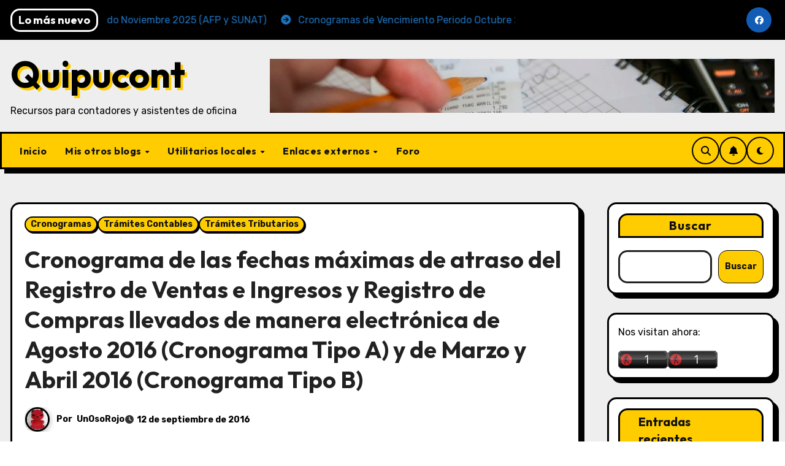

--- FILE ---
content_type: text/html; charset=UTF-8
request_url: https://www.quipucont.com/2016/09/cronograma-de-las-fechas-maximas-de.html
body_size: 37176
content:
<!-- =========================
     Page Breadcrumb   
============================== -->
<!DOCTYPE html>
<html lang="es">
<head>
<meta charset="UTF-8">
<meta name="viewport" content="width=device-width, initial-scale=1">
<link rel="profile" href="http://gmpg.org/xfn/11">
<meta name='robots' content='index, follow, max-image-preview:large, max-snippet:-1, max-video-preview:-1' />

	<!-- This site is optimized with the Yoast SEO plugin v26.7 - https://yoast.com/wordpress/plugins/seo/ -->
	<title>Cronograma de las fechas máximas de atraso del Registro de Ventas e Ingresos y Registro de Compras llevados de manera electrónica de Agosto 2016 (Cronograma Tipo A) y de Marzo y Abril 2016 (Cronograma Tipo B) - Quipucont</title>
	<link rel="canonical" href="https://www.quipucont.com/2016/09/cronograma-de-las-fechas-maximas-de-atraso-del-registro-de-ventas-e-ingresos-y-registro-de-compras-llevados-de-manera-electronica-de-agosto-2016-cronograma-tipo-a-y-de-marzo-y-abril-2016-cronograma.html" />
	<meta property="og:locale" content="es_ES" />
	<meta property="og:type" content="article" />
	<meta property="og:title" content="Cronograma de las fechas máximas de atraso del Registro de Ventas e Ingresos y Registro de Compras llevados de manera electrónica de Agosto 2016 (Cronograma Tipo A) y de Marzo y Abril 2016 (Cronograma Tipo B) - Quipucont" />
	<meta property="og:description" content="A partir del día de hoy lunes 12/09/2016 se inician los vencimientos de las fechas m&aacute;ximas de atraso del Registro de Ventas e Ingresos y Registro de Compras llevados de manera electr&oacute;nica mediante el Sistema de Libros Electr&oacute;nicos &#8211; PLE, correspondientes al mes de Agosto 2016 del Cronograma Tipo A y a los meses de [&hellip;]" />
	<meta property="og:url" content="https://www.quipucont.com/2016/09/cronograma-de-las-fechas-maximas-de-atraso-del-registro-de-ventas-e-ingresos-y-registro-de-compras-llevados-de-manera-electronica-de-agosto-2016-cronograma-tipo-a-y-de-marzo-y-abril-2016-cronograma.html" />
	<meta property="og:site_name" content="Quipucont" />
	<meta property="article:publisher" content="https://www.facebook.com/profile.php?id=100080020260085" />
	<meta property="article:author" content="https://www.facebook.com/profile.php?id=100080020260085" />
	<meta property="article:published_time" content="2016-09-13T01:03:00+00:00" />
	<meta property="og:image" content="https://2.bp.blogspot.com/-_uUKaW3YvRI/V9dQMR3GqOI/AAAAAAAAKus/UQFLkntj8t46VUmj_lqO7UFHxaZxFB2WACLcB/s1600/CronogramaPLEAgo2016.JPG" />
	<meta name="author" content="UnOsoRojo" />
	<meta name="twitter:card" content="summary_large_image" />
	<meta name="twitter:creator" content="@UnOsoRojo" />
	<meta name="twitter:site" content="@UnOsoRojo" />
	<meta name="twitter:label1" content="Escrito por" />
	<meta name="twitter:data1" content="UnOsoRojo" />
	<meta name="twitter:label2" content="Tiempo de lectura" />
	<meta name="twitter:data2" content="4 minutos" />
	<script type="application/ld+json" class="yoast-schema-graph">{"@context":"https://schema.org","@graph":[{"@type":"Article","@id":"https://www.quipucont.com/2016/09/cronograma-de-las-fechas-maximas-de-atraso-del-registro-de-ventas-e-ingresos-y-registro-de-compras-llevados-de-manera-electronica-de-agosto-2016-cronograma-tipo-a-y-de-marzo-y-abril-2016-cronograma.html#article","isPartOf":{"@id":"https://www.quipucont.com/2016/09/cronograma-de-las-fechas-maximas-de-atraso-del-registro-de-ventas-e-ingresos-y-registro-de-compras-llevados-de-manera-electronica-de-agosto-2016-cronograma-tipo-a-y-de-marzo-y-abril-2016-cronograma.html"},"author":{"name":"UnOsoRojo","@id":"https://www.quipucont.com/#/schema/person/68da200775eb6c0e95142928d67554b9"},"headline":"Cronograma de las fechas máximas de atraso del Registro de Ventas e Ingresos y Registro de Compras llevados de manera electrónica de Agosto 2016 (Cronograma Tipo A) y de Marzo y Abril 2016 (Cronograma Tipo B)","datePublished":"2016-09-13T01:03:00+00:00","mainEntityOfPage":{"@id":"https://www.quipucont.com/2016/09/cronograma-de-las-fechas-maximas-de-atraso-del-registro-de-ventas-e-ingresos-y-registro-de-compras-llevados-de-manera-electronica-de-agosto-2016-cronograma-tipo-a-y-de-marzo-y-abril-2016-cronograma.html"},"wordCount":752,"commentCount":0,"publisher":{"@id":"https://www.quipucont.com/#/schema/person/68da200775eb6c0e95142928d67554b9"},"image":{"@id":"https://www.quipucont.com/2016/09/cronograma-de-las-fechas-maximas-de-atraso-del-registro-de-ventas-e-ingresos-y-registro-de-compras-llevados-de-manera-electronica-de-agosto-2016-cronograma-tipo-a-y-de-marzo-y-abril-2016-cronograma.html#primaryimage"},"thumbnailUrl":"https://2.bp.blogspot.com/-_uUKaW3YvRI/V9dQMR3GqOI/AAAAAAAAKus/UQFLkntj8t46VUmj_lqO7UFHxaZxFB2WACLcB/s1600/CronogramaPLEAgo2016.JPG","articleSection":["Cronogramas","Trámites Contables","Trámites Tributarios"],"inLanguage":"es","potentialAction":[{"@type":"CommentAction","name":"Comment","target":["https://www.quipucont.com/2016/09/cronograma-de-las-fechas-maximas-de-atraso-del-registro-de-ventas-e-ingresos-y-registro-de-compras-llevados-de-manera-electronica-de-agosto-2016-cronograma-tipo-a-y-de-marzo-y-abril-2016-cronograma.html#respond"]}]},{"@type":"WebPage","@id":"https://www.quipucont.com/2016/09/cronograma-de-las-fechas-maximas-de-atraso-del-registro-de-ventas-e-ingresos-y-registro-de-compras-llevados-de-manera-electronica-de-agosto-2016-cronograma-tipo-a-y-de-marzo-y-abril-2016-cronograma.html","url":"https://www.quipucont.com/2016/09/cronograma-de-las-fechas-maximas-de-atraso-del-registro-de-ventas-e-ingresos-y-registro-de-compras-llevados-de-manera-electronica-de-agosto-2016-cronograma-tipo-a-y-de-marzo-y-abril-2016-cronograma.html","name":"Cronograma de las fechas máximas de atraso del Registro de Ventas e Ingresos y Registro de Compras llevados de manera electrónica de Agosto 2016 (Cronograma Tipo A) y de Marzo y Abril 2016 (Cronograma Tipo B) - Quipucont","isPartOf":{"@id":"https://www.quipucont.com/#website"},"primaryImageOfPage":{"@id":"https://www.quipucont.com/2016/09/cronograma-de-las-fechas-maximas-de-atraso-del-registro-de-ventas-e-ingresos-y-registro-de-compras-llevados-de-manera-electronica-de-agosto-2016-cronograma-tipo-a-y-de-marzo-y-abril-2016-cronograma.html#primaryimage"},"image":{"@id":"https://www.quipucont.com/2016/09/cronograma-de-las-fechas-maximas-de-atraso-del-registro-de-ventas-e-ingresos-y-registro-de-compras-llevados-de-manera-electronica-de-agosto-2016-cronograma-tipo-a-y-de-marzo-y-abril-2016-cronograma.html#primaryimage"},"thumbnailUrl":"https://2.bp.blogspot.com/-_uUKaW3YvRI/V9dQMR3GqOI/AAAAAAAAKus/UQFLkntj8t46VUmj_lqO7UFHxaZxFB2WACLcB/s1600/CronogramaPLEAgo2016.JPG","datePublished":"2016-09-13T01:03:00+00:00","breadcrumb":{"@id":"https://www.quipucont.com/2016/09/cronograma-de-las-fechas-maximas-de-atraso-del-registro-de-ventas-e-ingresos-y-registro-de-compras-llevados-de-manera-electronica-de-agosto-2016-cronograma-tipo-a-y-de-marzo-y-abril-2016-cronograma.html#breadcrumb"},"inLanguage":"es","potentialAction":[{"@type":"ReadAction","target":["https://www.quipucont.com/2016/09/cronograma-de-las-fechas-maximas-de-atraso-del-registro-de-ventas-e-ingresos-y-registro-de-compras-llevados-de-manera-electronica-de-agosto-2016-cronograma-tipo-a-y-de-marzo-y-abril-2016-cronograma.html"]}]},{"@type":"ImageObject","inLanguage":"es","@id":"https://www.quipucont.com/2016/09/cronograma-de-las-fechas-maximas-de-atraso-del-registro-de-ventas-e-ingresos-y-registro-de-compras-llevados-de-manera-electronica-de-agosto-2016-cronograma-tipo-a-y-de-marzo-y-abril-2016-cronograma.html#primaryimage","url":"https://2.bp.blogspot.com/-_uUKaW3YvRI/V9dQMR3GqOI/AAAAAAAAKus/UQFLkntj8t46VUmj_lqO7UFHxaZxFB2WACLcB/s1600/CronogramaPLEAgo2016.JPG","contentUrl":"https://2.bp.blogspot.com/-_uUKaW3YvRI/V9dQMR3GqOI/AAAAAAAAKus/UQFLkntj8t46VUmj_lqO7UFHxaZxFB2WACLcB/s1600/CronogramaPLEAgo2016.JPG"},{"@type":"BreadcrumbList","@id":"https://www.quipucont.com/2016/09/cronograma-de-las-fechas-maximas-de-atraso-del-registro-de-ventas-e-ingresos-y-registro-de-compras-llevados-de-manera-electronica-de-agosto-2016-cronograma-tipo-a-y-de-marzo-y-abril-2016-cronograma.html#breadcrumb","itemListElement":[{"@type":"ListItem","position":1,"name":"Portada","item":"https://www.quipucont.com/"},{"@type":"ListItem","position":2,"name":"Cronograma de las fechas máximas de atraso del Registro de Ventas e Ingresos y Registro de Compras llevados de manera electrónica de Agosto 2016 (Cronograma Tipo A) y de Marzo y Abril 2016 (Cronograma Tipo B)"}]},{"@type":"WebSite","@id":"https://www.quipucont.com/#website","url":"https://www.quipucont.com/","name":"Quipucont","description":"Recursos para contadores y asistentes de oficina","publisher":{"@id":"https://www.quipucont.com/#/schema/person/68da200775eb6c0e95142928d67554b9"},"potentialAction":[{"@type":"SearchAction","target":{"@type":"EntryPoint","urlTemplate":"https://www.quipucont.com/?s={search_term_string}"},"query-input":{"@type":"PropertyValueSpecification","valueRequired":true,"valueName":"search_term_string"}}],"inLanguage":"es"},{"@type":["Person","Organization"],"@id":"https://www.quipucont.com/#/schema/person/68da200775eb6c0e95142928d67554b9","name":"UnOsoRojo","image":{"@type":"ImageObject","inLanguage":"es","@id":"https://www.quipucont.com/#/schema/person/image/","url":"https://www.quipucont.com/wp-content/uploads/sites/5/2023/08/unosorojo.jpg","contentUrl":"https://www.quipucont.com/wp-content/uploads/sites/5/2023/08/unosorojo.jpg","width":500,"height":375,"caption":"UnOsoRojo"},"logo":{"@id":"https://www.quipucont.com/#/schema/person/image/"},"sameAs":["http://www.eltakana.net","https://www.facebook.com/profile.php?id=100080020260085","https://www.linkedin.com/in/csar-flores-huallpa-8a363343/","https://x.com/UnOsoRojo","https://youtube.com/@UnOsoRojoPE"],"url":"https://www.quipucont.com/author/unosorojo"}]}</script>
	<!-- / Yoast SEO plugin. -->


<link rel='dns-prefetch' href='//static.addtoany.com' />
<link rel='dns-prefetch' href='//www.googletagmanager.com' />
<link rel='dns-prefetch' href='//stats.wp.com' />
<link rel='dns-prefetch' href='//fonts.googleapis.com' />
<link rel='dns-prefetch' href='//pagead2.googlesyndication.com' />
<link rel="alternate" type="application/rss+xml" title="Quipucont &raquo; Feed" href="https://www.quipucont.com/feed" />
<link rel="alternate" type="application/rss+xml" title="Quipucont &raquo; Feed de los comentarios" href="https://www.quipucont.com/comments/feed" />
<link rel="alternate" type="application/rss+xml" title="Quipucont &raquo; Comentario Cronograma de las fechas máximas de atraso del Registro de Ventas e Ingresos y Registro de Compras llevados de manera electrónica de Agosto 2016 (Cronograma Tipo A) y de Marzo y Abril 2016 (Cronograma Tipo B) del feed" href="https://www.quipucont.com/2016/09/cronograma-de-las-fechas-maximas-de.html/feed" />
<link rel="alternate" title="oEmbed (JSON)" type="application/json+oembed" href="https://www.quipucont.com/wp-json/oembed/1.0/embed?url=https%3A%2F%2Fwww.quipucont.com%2F2016%2F09%2Fcronograma-de-las-fechas-maximas-de.html" />
<link rel="alternate" title="oEmbed (XML)" type="text/xml+oembed" href="https://www.quipucont.com/wp-json/oembed/1.0/embed?url=https%3A%2F%2Fwww.quipucont.com%2F2016%2F09%2Fcronograma-de-las-fechas-maximas-de.html&#038;format=xml" />
<style id='wp-img-auto-sizes-contain-inline-css' type='text/css'>
img:is([sizes=auto i],[sizes^="auto," i]){contain-intrinsic-size:3000px 1500px}
/*# sourceURL=wp-img-auto-sizes-contain-inline-css */
</style>
<link rel='stylesheet' id='wpra-lightbox-css' href='https://www.quipucont.com/wp-content/plugins/wp-rss-aggregator/core/css/jquery-colorbox.css?ver=1.4.33' type='text/css' media='all' />
<link rel='stylesheet' id='dashicons-css' href='https://www.quipucont.com/wp-includes/css/dashicons.min.css?ver=6.9' type='text/css' media='all' />
<link rel='stylesheet' id='post-views-counter-frontend-css' href='https://www.quipucont.com/wp-content/plugins/post-views-counter/css/frontend.css?ver=1.7.0' type='text/css' media='all' />
<style id='wp-emoji-styles-inline-css' type='text/css'>

	img.wp-smiley, img.emoji {
		display: inline !important;
		border: none !important;
		box-shadow: none !important;
		height: 1em !important;
		width: 1em !important;
		margin: 0 0.07em !important;
		vertical-align: -0.1em !important;
		background: none !important;
		padding: 0 !important;
	}
/*# sourceURL=wp-emoji-styles-inline-css */
</style>
<link rel='stylesheet' id='wp-block-library-css' href='https://www.quipucont.com/wp-includes/css/dist/block-library/style.min.css?ver=6.9' type='text/css' media='all' />
<style id='wp-block-library-theme-inline-css' type='text/css'>
.wp-block-audio :where(figcaption){color:#555;font-size:13px;text-align:center}.is-dark-theme .wp-block-audio :where(figcaption){color:#ffffffa6}.wp-block-audio{margin:0 0 1em}.wp-block-code{border:1px solid #ccc;border-radius:4px;font-family:Menlo,Consolas,monaco,monospace;padding:.8em 1em}.wp-block-embed :where(figcaption){color:#555;font-size:13px;text-align:center}.is-dark-theme .wp-block-embed :where(figcaption){color:#ffffffa6}.wp-block-embed{margin:0 0 1em}.blocks-gallery-caption{color:#555;font-size:13px;text-align:center}.is-dark-theme .blocks-gallery-caption{color:#ffffffa6}:root :where(.wp-block-image figcaption){color:#555;font-size:13px;text-align:center}.is-dark-theme :root :where(.wp-block-image figcaption){color:#ffffffa6}.wp-block-image{margin:0 0 1em}.wp-block-pullquote{border-bottom:4px solid;border-top:4px solid;color:currentColor;margin-bottom:1.75em}.wp-block-pullquote :where(cite),.wp-block-pullquote :where(footer),.wp-block-pullquote__citation{color:currentColor;font-size:.8125em;font-style:normal;text-transform:uppercase}.wp-block-quote{border-left:.25em solid;margin:0 0 1.75em;padding-left:1em}.wp-block-quote cite,.wp-block-quote footer{color:currentColor;font-size:.8125em;font-style:normal;position:relative}.wp-block-quote:where(.has-text-align-right){border-left:none;border-right:.25em solid;padding-left:0;padding-right:1em}.wp-block-quote:where(.has-text-align-center){border:none;padding-left:0}.wp-block-quote.is-large,.wp-block-quote.is-style-large,.wp-block-quote:where(.is-style-plain){border:none}.wp-block-search .wp-block-search__label{font-weight:700}.wp-block-search__button{border:1px solid #ccc;padding:.375em .625em}:where(.wp-block-group.has-background){padding:1.25em 2.375em}.wp-block-separator.has-css-opacity{opacity:.4}.wp-block-separator{border:none;border-bottom:2px solid;margin-left:auto;margin-right:auto}.wp-block-separator.has-alpha-channel-opacity{opacity:1}.wp-block-separator:not(.is-style-wide):not(.is-style-dots){width:100px}.wp-block-separator.has-background:not(.is-style-dots){border-bottom:none;height:1px}.wp-block-separator.has-background:not(.is-style-wide):not(.is-style-dots){height:2px}.wp-block-table{margin:0 0 1em}.wp-block-table td,.wp-block-table th{word-break:normal}.wp-block-table :where(figcaption){color:#555;font-size:13px;text-align:center}.is-dark-theme .wp-block-table :where(figcaption){color:#ffffffa6}.wp-block-video :where(figcaption){color:#555;font-size:13px;text-align:center}.is-dark-theme .wp-block-video :where(figcaption){color:#ffffffa6}.wp-block-video{margin:0 0 1em}:root :where(.wp-block-template-part.has-background){margin-bottom:0;margin-top:0;padding:1.25em 2.375em}
/*# sourceURL=/wp-includes/css/dist/block-library/theme.min.css */
</style>
<style id='classic-theme-styles-inline-css' type='text/css'>
/*! This file is auto-generated */
.wp-block-button__link{color:#fff;background-color:#32373c;border-radius:9999px;box-shadow:none;text-decoration:none;padding:calc(.667em + 2px) calc(1.333em + 2px);font-size:1.125em}.wp-block-file__button{background:#32373c;color:#fff;text-decoration:none}
/*# sourceURL=/wp-includes/css/classic-themes.min.css */
</style>
<style id='activitypub-extra-fields-style-inline-css' type='text/css'>
.activitypub-extra-fields{display:table;list-style:none;margin:0;padding:0;table-layout:fixed}.activitypub-extra-field{display:table-row;margin-bottom:0}.activitypub-extra-field dt{color:inherit;display:table-cell;font-weight:600;margin-bottom:0;padding-bottom:.5em;padding-right:10px;text-overflow:ellipsis;vertical-align:baseline;white-space:nowrap}.activitypub-extra-field dt:after{content:":"}.activitypub-extra-field dd{color:inherit;display:table-cell;margin-bottom:0;margin-left:0;padding-bottom:.5em;vertical-align:baseline;word-break:break-word}.activitypub-extra-field dd p{margin-bottom:.5em;margin-top:0}.activitypub-extra-field dd p:last-child{margin-bottom:0}.activitypub-extra-field dd a{color:inherit;text-decoration:underline}.activitypub-extra-field dd a:hover{text-decoration:none}.is-style-stacked .activitypub-extra-fields{display:block;table-layout:auto}.is-style-stacked .activitypub-extra-field{display:block;margin-bottom:1em}.is-style-stacked .activitypub-extra-field:last-child{margin-bottom:0}.is-style-stacked .activitypub-extra-field dt{display:block;margin-bottom:.25em;padding-bottom:0;padding-right:0;text-overflow:clip;white-space:normal}.is-style-stacked .activitypub-extra-field dt:after{content:none}.is-style-stacked .activitypub-extra-field dd{display:block;padding-bottom:0}.is-style-cards .activitypub-extra-fields{display:block;table-layout:auto}.is-style-cards .activitypub-extra-field{background:var(--wp--preset--color--base,#fff);border:1px solid var(--wp--preset--color--contrast-2,#ddd);border-radius:8px;box-shadow:0 1px 3px rgba(0,0,0,.05);display:block;margin-bottom:1em;padding:1em}.is-style-cards .activitypub-extra-field:last-child{margin-bottom:0}.is-style-cards .activitypub-extra-field dt{color:currentcolor;display:block;font-size:.9em;letter-spacing:.5px;margin-bottom:.5em;padding-bottom:0;padding-right:0;text-transform:uppercase;white-space:normal}.is-style-cards .activitypub-extra-field dt:after{content:none}.is-style-cards .activitypub-extra-field dd{display:block;font-size:1em;padding-bottom:0}.is-style-cards.has-background{background:transparent!important}.activitypub-extra-fields-block-wrapper.has-background .activitypub-extra-fields,.activitypub-extra-fields-block-wrapper.has-border .activitypub-extra-fields,.activitypub-extra-fields-block-wrapper.is-style-stacked.has-background .activitypub-extra-fields,.activitypub-extra-fields-block-wrapper.is-style-stacked.has-border .activitypub-extra-fields,.is-style-cards.has-background .activitypub-extra-fields{padding:1rem}.activitypub-extra-fields-block-wrapper.is-style-cards.has-background .activitypub-extra-fields,.activitypub-extra-fields-block-wrapper.is-style-cards.has-border .activitypub-extra-fields{padding:0}

/*# sourceURL=https://www.quipucont.com/wp-content/plugins/activitypub/build/extra-fields/style-index.css */
</style>
<style id='activitypub-follow-me-style-inline-css' type='text/css'>
body.modal-open{overflow:hidden}.activitypub-modal__overlay{align-items:center;background-color:rgba(0,0,0,.5);bottom:0;color:initial;display:flex;justify-content:center;left:0;padding:1rem;position:fixed;right:0;top:0;z-index:100000}.activitypub-modal__overlay.compact{align-items:flex-start;background-color:transparent;bottom:auto;justify-content:flex-start;left:auto;padding:0;position:absolute;right:auto;top:auto;z-index:100}.activitypub-modal__overlay[hidden]{display:none}.activitypub-modal__frame{animation:activitypub-modal-appear .2s ease-out;background-color:var(--wp--preset--color--white,#fff);border-radius:8px;box-shadow:0 5px 15px rgba(0,0,0,.3);display:flex;flex-direction:column;max-height:calc(100vh - 2rem);max-width:660px;overflow:hidden;width:100%}.compact .activitypub-modal__frame{box-shadow:0 2px 8px rgba(0,0,0,.1);max-height:300px;max-width:-moz-min-content;max-width:min-content;min-width:250px;width:auto}.activitypub-modal__header{align-items:center;border-bottom:1px solid var(--wp--preset--color--light-gray,#f0f0f0);display:flex;flex-shrink:0;justify-content:space-between;padding:2rem 2rem 1.5rem}.compact .activitypub-modal__header{display:none}.activitypub-modal__header .activitypub-modal__close{align-items:center;border:none;cursor:pointer;display:flex;justify-content:center;padding:.5rem;width:auto}.activitypub-modal__header .activitypub-modal__close:active{border:none;padding:.5rem}.activitypub-modal__title{font-size:130%;font-weight:600;line-height:1.4;margin:0!important}.activitypub-modal__content{overflow-y:auto}@keyframes activitypub-modal-appear{0%{opacity:0;transform:translateY(20px)}to{opacity:1;transform:translateY(0)}}.activitypub-follow-me-block-wrapper{display:block;margin:1rem 0;position:relative}.activitypub-follow-me-block-wrapper .activitypub-profile{padding:1rem 0}.activitypub-follow-me-block-wrapper .activitypub-profile__body{display:flex;flex-wrap:wrap}.activitypub-follow-me-block-wrapper .activitypub-profile__avatar{border-radius:50%;height:75px;margin-right:1rem;-o-object-fit:cover;object-fit:cover;width:75px}.activitypub-follow-me-block-wrapper .activitypub-profile__content{align-items:center;display:flex;flex:1;flex-wrap:wrap;justify-content:space-between;min-width:0}.activitypub-follow-me-block-wrapper .activitypub-profile__info{display:block;flex:1;min-width:0}.activitypub-follow-me-block-wrapper .activitypub-profile__name{font-size:1.25em;overflow:hidden;text-overflow:ellipsis;white-space:nowrap}.activitypub-follow-me-block-wrapper .activitypub-profile__handle,.activitypub-follow-me-block-wrapper .activitypub-profile__name{color:inherit;line-height:1.2;overflow:hidden;text-overflow:ellipsis;white-space:nowrap}.activitypub-follow-me-block-wrapper .activitypub-profile div.wp-block-button{align-items:center;display:flex;margin:0 0 0 1rem}.activitypub-follow-me-block-wrapper .activitypub-profile .wp-block-button__link{margin:0}.activitypub-follow-me-block-wrapper .activitypub-profile .is-small{font-size:.8rem;padding:.25rem .5rem}.activitypub-follow-me-block-wrapper .activitypub-profile .is-compact{font-size:.9rem;padding:.4rem .8rem}.activitypub-follow-me-block-wrapper:not(.is-style-button-only):not(.is-style-profile) .activitypub-profile__bio,.activitypub-follow-me-block-wrapper:not(.is-style-button-only):not(.is-style-profile) .activitypub-profile__stats{display:none}.activitypub-follow-me-block-wrapper.is-style-button-only .activitypub-profile{padding:0}.activitypub-follow-me-block-wrapper.is-style-button-only .activitypub-profile__body{display:block;padding:0}.activitypub-follow-me-block-wrapper.is-style-button-only .activitypub-profile__content{display:inline}.activitypub-follow-me-block-wrapper.is-style-button-only div.wp-block-button{display:inline-block;margin:0}.activitypub-follow-me-block-wrapper.is-style-button-only .activitypub-profile__avatar,.activitypub-follow-me-block-wrapper.is-style-button-only .activitypub-profile__bio,.activitypub-follow-me-block-wrapper.is-style-button-only .activitypub-profile__handle,.activitypub-follow-me-block-wrapper.is-style-button-only .activitypub-profile__name,.activitypub-follow-me-block-wrapper.is-style-button-only .activitypub-profile__stats{display:none}.activitypub-follow-me-block-wrapper.is-style-button-only div.wp-block-button.has-custom-width{display:block;max-width:none}.activitypub-follow-me-block-wrapper.is-style-button-only div.wp-block-button.has-custom-width .wp-block-button__link{justify-content:center;width:100%}.activitypub-follow-me-block-wrapper.is-style-button-only div.wp-block-button__width-25{width:calc(25% - var(--wp--style--block-gap, .5em)*.75)}.activitypub-follow-me-block-wrapper.is-style-button-only div.wp-block-button__width-50{width:calc(50% - var(--wp--style--block-gap, .5em)*.5)}.activitypub-follow-me-block-wrapper.is-style-button-only div.wp-block-button__width-75{width:calc(75% - var(--wp--style--block-gap, .5em)*.25)}.activitypub-follow-me-block-wrapper.is-style-button-only div.wp-block-button__width-100{width:100%}.activitypub-follow-me-block-wrapper.is-style-profile{border-radius:8px;box-shadow:0 2px 8px rgba(0,0,0,.1);overflow:hidden}.activitypub-follow-me-block-wrapper.is-style-profile .activitypub-profile,.activitypub-follow-me-block-wrapper.is-style-profile.has-background .activitypub-profile{padding:0}.activitypub-follow-me-block-wrapper.is-style-profile .activitypub-profile__header{background-color:#ccc;background-position:50%;background-size:cover;height:120px;width:100%}.activitypub-follow-me-block-wrapper.is-style-profile .activitypub-profile__body{padding:1rem}.activitypub-follow-me-block-wrapper.is-style-profile .activitypub-profile__avatar{height:64px;width:64px}.activitypub-follow-me-block-wrapper.is-style-profile .activitypub-profile__content{flex:1;min-width:0}.activitypub-follow-me-block-wrapper.is-style-profile .activitypub-profile__name{margin-bottom:.25rem}.activitypub-follow-me-block-wrapper.is-style-profile .activitypub-profile__bio{font-size:90%;line-height:1.4;margin-top:16px;width:100%}.activitypub-follow-me-block-wrapper.is-style-profile .activitypub-profile__bio p{margin:0 0 .5rem}.activitypub-follow-me-block-wrapper.is-style-profile .activitypub-profile__bio p:last-child{margin-bottom:0}.activitypub-follow-me-block-wrapper.is-style-profile .activitypub-profile__stats{display:flex;font-size:.9em;gap:16px;margin-top:1rem;width:100%}.activitypub-follow-me-block-wrapper.has-background .activitypub-profile,.activitypub-follow-me-block-wrapper.has-border .activitypub-profile{padding-left:1rem;padding-right:1rem}.activitypub-dialog__section{border-bottom:1px solid var(--wp--preset--color--light-gray,#f0f0f0);padding:1.5rem 2rem}.activitypub-dialog__section:last-child{border-bottom:none;padding-bottom:2rem}.activitypub-dialog__section h4{font-size:110%;margin-bottom:.5rem;margin-top:0}.activitypub-dialog__description{color:inherit;font-size:95%;margin-bottom:1rem}.activitypub-dialog__button-group{display:flex;margin-bottom:.5rem;width:100%}.activitypub-dialog__button-group input[type]{border:1px solid var(--wp--preset--color--gray,#e2e4e7);border-radius:4px 0 0 4px;flex:1;line-height:1;margin:0}.activitypub-dialog__button-group input[type]::-moz-placeholder{opacity:.5}.activitypub-dialog__button-group input[type]::placeholder{opacity:.5}.activitypub-dialog__button-group input[type][aria-invalid=true]{border-color:var(--wp--preset--color--vivid-red)}.activitypub-dialog__button-group button{border-radius:0 4px 4px 0!important;margin-left:-1px!important;min-width:22.5%;width:auto}.activitypub-dialog__error{color:var(--wp--preset--color--vivid-red);font-size:90%;margin-top:.5rem}

/*# sourceURL=https://www.quipucont.com/wp-content/plugins/activitypub/build/follow-me/style-index.css */
</style>
<style id='activitypub-followers-style-inline-css' type='text/css'>
button{border:none}.wp-block-activitypub-followers{font-family:-apple-system,BlinkMacSystemFont,Segoe UI,Roboto,Oxygen-Sans,Ubuntu,Cantarell,Helvetica Neue,sans-serif;margin:16px 0}.wp-block-activitypub-followers .wp-block-heading{border-bottom:1px solid;margin:0 0 16px;padding:0 0 8px}.wp-block-activitypub-followers .followers-pagination,.wp-block-activitypub-followers .wp-block-heading{border-color:var(--wp--preset--color--foreground,var(--wp--preset--color--primary,#e0e0e0))}.wp-block-activitypub-followers .followers-container{position:relative}.wp-block-activitypub-followers .followers-container .followers-list{list-style:none;margin:0;padding:0}.wp-block-activitypub-followers .followers-container .follower-item{margin:0 0 8px}.wp-block-activitypub-followers .followers-container .follower-item:last-child{margin-bottom:0}.wp-block-activitypub-followers .followers-container .follower-link{align-items:center;border:none;border-radius:8px;box-shadow:none;display:flex;padding:8px;transition:background-color .2s ease}.wp-block-activitypub-followers .followers-container .external-link-icon{height:16px;margin-left:8px;opacity:0;transition:opacity .2s ease;width:16px}.wp-block-activitypub-followers .followers-container .follower-link:focus,.wp-block-activitypub-followers .followers-container .follower-link:hover{background-color:var(--wp--preset--color--subtle-background,var(--wp--preset--color--accent-2,var(--wp--preset--color--tertiary,var(--wp--preset--color--secondary,#f0f0f0))));box-shadow:none;outline:none}.wp-block-activitypub-followers .followers-container .follower-link:focus .external-link-icon,.wp-block-activitypub-followers .followers-container .follower-link:hover .external-link-icon{opacity:1}.wp-block-activitypub-followers .followers-container .follower-avatar{border:1px solid #e0e0e0;border-radius:50%;height:48px;margin-right:16px;-o-object-fit:cover;object-fit:cover;width:48px}.wp-block-activitypub-followers .followers-container .follower-info{display:flex;flex:1;flex-direction:column;line-height:1.3;overflow:hidden}.wp-block-activitypub-followers .followers-container .follower-name{font-weight:600;margin-bottom:2px;overflow:hidden;text-overflow:ellipsis;white-space:nowrap}.wp-block-activitypub-followers .followers-container .follower-username{color:var(--wp--preset--color--very-dark-gray,#666);font-size:90%;overflow:hidden;text-overflow:ellipsis;white-space:nowrap}.wp-block-activitypub-followers .followers-container .followers-pagination{align-items:center;border-top-style:solid;border-top-width:1px;display:grid;grid-template-columns:1fr auto 1fr;margin-top:16px;padding-top:8px!important}.wp-block-activitypub-followers .followers-container .followers-pagination .pagination-info{color:var(--wp--preset--color--very-dark-gray,#666);font-size:90%;justify-self:center}.wp-block-activitypub-followers .followers-container .followers-pagination .pagination-next,.wp-block-activitypub-followers .followers-container .followers-pagination .pagination-previous{border:none;box-shadow:none;cursor:pointer;display:inline-block;font-size:90%;min-width:60px;padding:8px 0}.wp-block-activitypub-followers .followers-container .followers-pagination .pagination-next[hidden],.wp-block-activitypub-followers .followers-container .followers-pagination .pagination-previous[hidden]{display:none!important}.wp-block-activitypub-followers .followers-container .followers-pagination .pagination-next[aria-disabled=true],.wp-block-activitypub-followers .followers-container .followers-pagination .pagination-previous[aria-disabled=true]{cursor:not-allowed;opacity:.3;pointer-events:none;text-decoration:none}.wp-block-activitypub-followers .followers-container .followers-pagination .pagination-previous{justify-self:start;padding-right:8px}.wp-block-activitypub-followers .followers-container .followers-pagination .pagination-previous:before{content:"←"}.wp-block-activitypub-followers .followers-container .followers-pagination .pagination-next{justify-self:end;padding-left:8px;text-align:right}.wp-block-activitypub-followers .followers-container .followers-pagination .pagination-next:after{content:"→"}@media(max-width:480px){.wp-block-activitypub-followers .followers-container .followers-pagination{grid-template-columns:1fr 1fr}.wp-block-activitypub-followers .followers-container .followers-pagination .pagination-info{display:none}.wp-block-activitypub-followers .followers-container .followers-pagination .pagination-next,.wp-block-activitypub-followers .followers-container .followers-pagination .pagination-previous{align-items:center;font-size:100%;min-height:44px}}.wp-block-activitypub-followers .followers-container .followers-loading{align-items:center;background-color:hsla(0,0%,100%,.5);border-radius:8px;bottom:0;display:flex;justify-content:center;left:0;position:absolute;right:0;top:0}.wp-block-activitypub-followers .followers-container .followers-loading[aria-hidden=true]{display:none}.wp-block-activitypub-followers .followers-container .loading-spinner{animation:spin 1s ease-in-out infinite;border:3px solid color-mix(in srgb,var(--wp--preset--color--primary,#0073aa) 30%,transparent);border-radius:50%;border-top-color:var(--wp--preset--color--primary,#0073aa);height:40px;width:40px}@keyframes spin{to{transform:rotate(1turn)}}.wp-block-activitypub-followers.is-style-card:not(.block-editor-block-list__block){background-color:var(--wp--preset--color--white,#fff);border-radius:8px;box-shadow:0 2px 8px rgba(0,0,0,.1);box-sizing:border-box;padding:24px}@media(max-width:480px){.wp-block-activitypub-followers.is-style-card:not(.block-editor-block-list__block){margin-left:-12px;margin-right:-12px}}.wp-block-activitypub-followers.is-style-card:not(.block-editor-block-list__block) .wp-block-heading{border-bottom:none;margin-bottom:16px;text-align:center}.wp-block-activitypub-followers.is-style-card:not(.block-editor-block-list__block) .follower-link{border:1px solid #e0e0e0;margin-bottom:8px}.wp-block-activitypub-followers.is-style-card:not(.block-editor-block-list__block) .follower-link:focus,.wp-block-activitypub-followers.is-style-card:not(.block-editor-block-list__block) .follower-link:hover{border-color:#c7c7c7}.wp-block-activitypub-followers.is-style-card:not(.block-editor-block-list__block) .followers-pagination{border:none;padding-bottom:0!important}.wp-block-activitypub-followers.is-style-compact .follower-link{padding:4px}.wp-block-activitypub-followers.is-style-compact .follower-avatar{height:36px;margin-right:8px;width:36px}.wp-block-activitypub-followers.is-style-compact .follower-name{font-size:90%}.wp-block-activitypub-followers.is-style-compact .follower-username{font-size:80%}.wp-block-activitypub-followers.is-style-compact .followers-pagination{margin-top:8px;padding-top:4px}.wp-block-activitypub-followers.is-style-compact .followers-pagination .pagination-next,.wp-block-activitypub-followers.is-style-compact .followers-pagination .pagination-previous{font-size:80%;padding-bottom:4px;padding-top:4px}@media(max-width:480px){.wp-block-activitypub-followers.is-style-compact .followers-pagination .pagination-next,.wp-block-activitypub-followers.is-style-compact .followers-pagination .pagination-previous{font-size:100%}}.wp-block-activitypub-followers.is-style-compact .followers-pagination .pagination-info{font-size:80%}

/*# sourceURL=https://www.quipucont.com/wp-content/plugins/activitypub/build/followers/style-index.css */
</style>
<style id='activitypub-reactions-style-inline-css' type='text/css'>
body.modal-open{overflow:hidden}.activitypub-modal__overlay{align-items:center;background-color:rgba(0,0,0,.5);bottom:0;color:initial;display:flex;justify-content:center;left:0;padding:1rem;position:fixed;right:0;top:0;z-index:100000}.activitypub-modal__overlay.compact{align-items:flex-start;background-color:transparent;bottom:auto;justify-content:flex-start;left:auto;padding:0;position:absolute;right:auto;top:auto;z-index:100}.activitypub-modal__overlay[hidden]{display:none}.activitypub-modal__frame{animation:activitypub-modal-appear .2s ease-out;background-color:var(--wp--preset--color--white,#fff);border-radius:8px;box-shadow:0 5px 15px rgba(0,0,0,.3);display:flex;flex-direction:column;max-height:calc(100vh - 2rem);max-width:660px;overflow:hidden;width:100%}.compact .activitypub-modal__frame{box-shadow:0 2px 8px rgba(0,0,0,.1);max-height:300px;max-width:-moz-min-content;max-width:min-content;min-width:250px;width:auto}.activitypub-modal__header{align-items:center;border-bottom:1px solid var(--wp--preset--color--light-gray,#f0f0f0);display:flex;flex-shrink:0;justify-content:space-between;padding:2rem 2rem 1.5rem}.compact .activitypub-modal__header{display:none}.activitypub-modal__header .activitypub-modal__close{align-items:center;border:none;cursor:pointer;display:flex;justify-content:center;padding:.5rem;width:auto}.activitypub-modal__header .activitypub-modal__close:active{border:none;padding:.5rem}.activitypub-modal__title{font-size:130%;font-weight:600;line-height:1.4;margin:0!important}.activitypub-modal__content{overflow-y:auto}@keyframes activitypub-modal-appear{0%{opacity:0;transform:translateY(20px)}to{opacity:1;transform:translateY(0)}}.wp-block-activitypub-reactions{margin-bottom:2rem;margin-top:2rem;position:relative}.wp-block-activitypub-reactions.has-background,.wp-block-activitypub-reactions.has-border{box-sizing:border-box;padding:2rem}.wp-block-activitypub-reactions .activitypub-reactions{display:flex;flex-direction:column;flex-wrap:wrap}.wp-block-activitypub-reactions .reaction-group{align-items:center;display:flex;gap:.75rem;justify-content:flex-start;margin:.5em 0;position:relative;width:100%}@media(max-width:782px){.wp-block-activitypub-reactions .reaction-group:has(.reaction-avatars:not(:empty)){justify-content:space-between}}.wp-block-activitypub-reactions .reaction-group .reaction-avatars{align-items:center;display:flex;flex-direction:row;list-style:none;margin:0!important;padding:0}.wp-block-activitypub-reactions .reaction-group .reaction-avatars li{margin:0 -10px 0 0;padding:0;transition:transform .2s ease}.wp-block-activitypub-reactions .reaction-group .reaction-avatars li:not([hidden]):not(:has(~li:not([hidden]))){margin-right:0}.wp-block-activitypub-reactions .reaction-group .reaction-avatars li:hover{transform:translateY(-2px);z-index:2}.wp-block-activitypub-reactions .reaction-group .reaction-avatars li a{border-radius:50%;box-shadow:none;display:block;line-height:1;text-decoration:none}.wp-block-activitypub-reactions .reaction-group .reaction-avatar{max-height:32px;max-width:32px;overflow:hidden;-moz-force-broken-image-icon:1;border:.5px solid var(--wp--preset--color--contrast,hsla(0,0%,100%,.8));border-radius:50%;box-shadow:0 0 0 .5px hsla(0,0%,100%,.8),0 1px 3px rgba(0,0,0,.2);transition:transform .6s cubic-bezier(.34,1.56,.64,1);will-change:transform}.wp-block-activitypub-reactions .reaction-group .reaction-avatar:focus-visible,.wp-block-activitypub-reactions .reaction-group .reaction-avatar:hover{position:relative;transform:translateY(-5px);z-index:1}.wp-block-activitypub-reactions .reaction-group .reaction-label{align-items:center;background:none;border:none;border-radius:4px;color:currentcolor;display:flex;flex:0 0 auto;font-size:var(--wp--preset--font-size--small,.875rem);gap:.25rem;padding:.25rem .5rem;text-decoration:none;transition:background-color .2s ease;white-space:nowrap}.wp-block-activitypub-reactions .reaction-group .reaction-label:hover{background-color:rgba(0,0,0,.05);color:currentcolor}.wp-block-activitypub-reactions .reaction-group .reaction-label:focus:not(:disabled){box-shadow:none;outline:1px solid currentcolor;outline-offset:2px}.reactions-list{list-style:none;margin:0!important;padding:.5rem}.components-popover__content>.reactions-list{padding:0}.reactions-list .reaction-item{margin:0 0 .5rem}.reactions-list .reaction-item:last-child{margin-bottom:0}.reactions-list .reaction-item a{align-items:center;border-radius:4px;box-shadow:none;color:inherit;display:flex;gap:.75rem;padding:.5rem;text-decoration:none;transition:background-color .2s ease}.reactions-list .reaction-item a:hover{background-color:rgba(0,0,0,.03)}.reactions-list .reaction-item img{border:1px solid var(--wp--preset--color--light-gray,#f0f0f0);border-radius:50%;box-shadow:none;height:36px;width:36px}.reactions-list .reaction-item .reaction-name{font-size:var(--wp--preset--font-size--small,.875rem)}.components-popover__content{box-shadow:0 2px 8px rgba(0,0,0,.1);max-height:300px;max-width:-moz-min-content;max-width:min-content;min-width:250px;padding:.5rem;width:auto}.wp-block-activitypub-reactions.is-style-compact .wp-block-heading{margin-bottom:.5em}.wp-block-activitypub-reactions.is-style-compact .activitypub-reactions{display:inline-flex;flex-direction:row;flex-wrap:wrap;gap:.5em}.wp-block-activitypub-reactions.is-style-compact .reaction-group{display:inline-flex;margin:0;width:auto}

/*# sourceURL=https://www.quipucont.com/wp-content/plugins/activitypub/build/reactions/style-index.css */
</style>
<style id='activitypub-reply-style-inline-css' type='text/css'>
.activitypub-embed-container{min-height:100px;pointer-events:none;position:relative;-webkit-user-select:none;-moz-user-select:none;user-select:none}.activitypub-embed-loading{align-items:center;display:flex;justify-content:center}.activitypub-embed-container .wp-block-embed{pointer-events:none!important}.activitypub-embed-preview,.activitypub-embed-preview iframe{pointer-events:none}.activitypub-reply-display{margin:1em 0}.activitypub-reply-display p{margin:0}.activitypub-reply-display a{color:#2271b1;text-decoration:none}.activitypub-reply-display a:hover{color:#135e96;text-decoration:underline}.activitypub-embed{background:#fff;border:1px solid #e6e6e6;border-radius:12px;font-family:-apple-system,BlinkMacSystemFont,Segoe UI,Roboto,Helvetica,Arial,sans-serif;max-width:100%;padding:0}.activitypub-reply-block .activitypub-embed{margin:1em 0}.activitypub-embed-header{align-items:center;display:flex;gap:10px;padding:15px}.activitypub-embed-header img{border-radius:50%;height:48px;width:48px}.activitypub-embed-header-text{flex-grow:1}.activitypub-embed-header-text h2{color:#000;font-size:15px;font-weight:600;margin:0;padding:0}.activitypub-embed-header-text .ap-account{color:#687684;font-size:14px;text-decoration:none}.activitypub-embed-content{padding:0 15px 15px}.activitypub-embed-content .ap-title{color:#000;font-size:23px;font-weight:600;margin:0 0 10px;padding:0}.activitypub-embed-content .ap-subtitle{color:#000;font-size:15px;margin:0 0 15px}.activitypub-embed-content .ap-preview{border:1px solid #e6e6e6;border-radius:8px;box-sizing:border-box;display:grid;gap:2px;grid-template-columns:1fr 1fr;grid-template-rows:1fr 1fr;margin:1em 0 0;min-height:64px;overflow:hidden;position:relative;width:100%}.activitypub-embed-content .ap-preview img{border:0;box-sizing:border-box;display:block;height:100%;-o-object-fit:cover;object-fit:cover;overflow:hidden;position:relative;width:100%}.activitypub-embed-content .ap-preview audio,.activitypub-embed-content .ap-preview video{display:block;grid-column:1/span 2;max-width:100%}.activitypub-embed-content .ap-preview audio{width:100%}.activitypub-embed-content .ap-preview.layout-1{grid-template-columns:1fr;grid-template-rows:1fr}.activitypub-embed-content .ap-preview.layout-2{aspect-ratio:auto;grid-template-rows:1fr;height:auto}.activitypub-embed-content .ap-preview.layout-3>img:first-child{grid-row:span 2}.activitypub-embed-content .ap-preview-text{padding:15px}.activitypub-embed-meta{border-top:1px solid #e6e6e6;color:#687684;display:flex;font-size:13px;gap:15px;padding:15px}.activitypub-embed-meta .ap-stat{align-items:center;display:flex;gap:5px}@media only screen and (max-width:399px){.activitypub-embed-meta span.ap-stat{display:none!important}}.activitypub-embed-meta a.ap-stat{color:inherit;text-decoration:none}.activitypub-embed-meta strong{color:#000;font-weight:600}.activitypub-embed-meta .ap-stat-label{color:#687684}.wp-block-activitypub-reply .components-spinner{height:12px;margin-bottom:0;margin-top:0;width:12px}

/*# sourceURL=https://www.quipucont.com/wp-content/plugins/activitypub/build/reply/index.css */
</style>
<style id='feedzy-rss-feeds-loop-style-inline-css' type='text/css'>
.wp-block-feedzy-rss-feeds-loop{display:grid;gap:24px;grid-template-columns:repeat(1,1fr)}@media(min-width:782px){.wp-block-feedzy-rss-feeds-loop.feedzy-loop-columns-2,.wp-block-feedzy-rss-feeds-loop.feedzy-loop-columns-3,.wp-block-feedzy-rss-feeds-loop.feedzy-loop-columns-4,.wp-block-feedzy-rss-feeds-loop.feedzy-loop-columns-5{grid-template-columns:repeat(2,1fr)}}@media(min-width:960px){.wp-block-feedzy-rss-feeds-loop.feedzy-loop-columns-2{grid-template-columns:repeat(2,1fr)}.wp-block-feedzy-rss-feeds-loop.feedzy-loop-columns-3{grid-template-columns:repeat(3,1fr)}.wp-block-feedzy-rss-feeds-loop.feedzy-loop-columns-4{grid-template-columns:repeat(4,1fr)}.wp-block-feedzy-rss-feeds-loop.feedzy-loop-columns-5{grid-template-columns:repeat(5,1fr)}}.wp-block-feedzy-rss-feeds-loop .wp-block-image.is-style-rounded img{border-radius:9999px}.wp-block-feedzy-rss-feeds-loop .wp-block-image:has(:is(img:not([src]),img[src=""])){display:none}

/*# sourceURL=https://www.quipucont.com/wp-content/plugins/feedzy-rss-feeds/build/loop/style-index.css */
</style>
<link rel='stylesheet' id='wpra-displays-css' href='https://www.quipucont.com/wp-content/plugins/wp-rss-aggregator/core/css/displays.css?ver=5.0.10' type='text/css' media='all' />
<link rel='stylesheet' id='mediaelement-css' href='https://www.quipucont.com/wp-includes/js/mediaelement/mediaelementplayer-legacy.min.css?ver=4.2.17' type='text/css' media='all' />
<link rel='stylesheet' id='wp-mediaelement-css' href='https://www.quipucont.com/wp-includes/js/mediaelement/wp-mediaelement.min.css?ver=6.9' type='text/css' media='all' />
<style id='jetpack-sharing-buttons-style-inline-css' type='text/css'>
.jetpack-sharing-buttons__services-list{display:flex;flex-direction:row;flex-wrap:wrap;gap:0;list-style-type:none;margin:5px;padding:0}.jetpack-sharing-buttons__services-list.has-small-icon-size{font-size:12px}.jetpack-sharing-buttons__services-list.has-normal-icon-size{font-size:16px}.jetpack-sharing-buttons__services-list.has-large-icon-size{font-size:24px}.jetpack-sharing-buttons__services-list.has-huge-icon-size{font-size:36px}@media print{.jetpack-sharing-buttons__services-list{display:none!important}}.editor-styles-wrapper .wp-block-jetpack-sharing-buttons{gap:0;padding-inline-start:0}ul.jetpack-sharing-buttons__services-list.has-background{padding:1.25em 2.375em}
/*# sourceURL=https://www.quipucont.com/wp-content/plugins/jetpack/_inc/blocks/sharing-buttons/view.css */
</style>
<link rel='stylesheet' id='awsm-ead-public-css' href='https://www.quipucont.com/wp-content/plugins/embed-any-document/css/embed-public.min.css?ver=2.7.12' type='text/css' media='all' />
<style id='global-styles-inline-css' type='text/css'>
:root{--wp--preset--aspect-ratio--square: 1;--wp--preset--aspect-ratio--4-3: 4/3;--wp--preset--aspect-ratio--3-4: 3/4;--wp--preset--aspect-ratio--3-2: 3/2;--wp--preset--aspect-ratio--2-3: 2/3;--wp--preset--aspect-ratio--16-9: 16/9;--wp--preset--aspect-ratio--9-16: 9/16;--wp--preset--color--black: #000000;--wp--preset--color--cyan-bluish-gray: #abb8c3;--wp--preset--color--white: #ffffff;--wp--preset--color--pale-pink: #f78da7;--wp--preset--color--vivid-red: #cf2e2e;--wp--preset--color--luminous-vivid-orange: #ff6900;--wp--preset--color--luminous-vivid-amber: #fcb900;--wp--preset--color--light-green-cyan: #7bdcb5;--wp--preset--color--vivid-green-cyan: #00d084;--wp--preset--color--pale-cyan-blue: #8ed1fc;--wp--preset--color--vivid-cyan-blue: #0693e3;--wp--preset--color--vivid-purple: #9b51e0;--wp--preset--gradient--vivid-cyan-blue-to-vivid-purple: linear-gradient(135deg,rgb(6,147,227) 0%,rgb(155,81,224) 100%);--wp--preset--gradient--light-green-cyan-to-vivid-green-cyan: linear-gradient(135deg,rgb(122,220,180) 0%,rgb(0,208,130) 100%);--wp--preset--gradient--luminous-vivid-amber-to-luminous-vivid-orange: linear-gradient(135deg,rgb(252,185,0) 0%,rgb(255,105,0) 100%);--wp--preset--gradient--luminous-vivid-orange-to-vivid-red: linear-gradient(135deg,rgb(255,105,0) 0%,rgb(207,46,46) 100%);--wp--preset--gradient--very-light-gray-to-cyan-bluish-gray: linear-gradient(135deg,rgb(238,238,238) 0%,rgb(169,184,195) 100%);--wp--preset--gradient--cool-to-warm-spectrum: linear-gradient(135deg,rgb(74,234,220) 0%,rgb(151,120,209) 20%,rgb(207,42,186) 40%,rgb(238,44,130) 60%,rgb(251,105,98) 80%,rgb(254,248,76) 100%);--wp--preset--gradient--blush-light-purple: linear-gradient(135deg,rgb(255,206,236) 0%,rgb(152,150,240) 100%);--wp--preset--gradient--blush-bordeaux: linear-gradient(135deg,rgb(254,205,165) 0%,rgb(254,45,45) 50%,rgb(107,0,62) 100%);--wp--preset--gradient--luminous-dusk: linear-gradient(135deg,rgb(255,203,112) 0%,rgb(199,81,192) 50%,rgb(65,88,208) 100%);--wp--preset--gradient--pale-ocean: linear-gradient(135deg,rgb(255,245,203) 0%,rgb(182,227,212) 50%,rgb(51,167,181) 100%);--wp--preset--gradient--electric-grass: linear-gradient(135deg,rgb(202,248,128) 0%,rgb(113,206,126) 100%);--wp--preset--gradient--midnight: linear-gradient(135deg,rgb(2,3,129) 0%,rgb(40,116,252) 100%);--wp--preset--font-size--small: 13px;--wp--preset--font-size--medium: 20px;--wp--preset--font-size--large: 36px;--wp--preset--font-size--x-large: 42px;--wp--preset--spacing--20: 0.44rem;--wp--preset--spacing--30: 0.67rem;--wp--preset--spacing--40: 1rem;--wp--preset--spacing--50: 1.5rem;--wp--preset--spacing--60: 2.25rem;--wp--preset--spacing--70: 3.38rem;--wp--preset--spacing--80: 5.06rem;--wp--preset--shadow--natural: 6px 6px 9px rgba(0, 0, 0, 0.2);--wp--preset--shadow--deep: 12px 12px 50px rgba(0, 0, 0, 0.4);--wp--preset--shadow--sharp: 6px 6px 0px rgba(0, 0, 0, 0.2);--wp--preset--shadow--outlined: 6px 6px 0px -3px rgb(255, 255, 255), 6px 6px rgb(0, 0, 0);--wp--preset--shadow--crisp: 6px 6px 0px rgb(0, 0, 0);}:root :where(.is-layout-flow) > :first-child{margin-block-start: 0;}:root :where(.is-layout-flow) > :last-child{margin-block-end: 0;}:root :where(.is-layout-flow) > *{margin-block-start: 24px;margin-block-end: 0;}:root :where(.is-layout-constrained) > :first-child{margin-block-start: 0;}:root :where(.is-layout-constrained) > :last-child{margin-block-end: 0;}:root :where(.is-layout-constrained) > *{margin-block-start: 24px;margin-block-end: 0;}:root :where(.is-layout-flex){gap: 24px;}:root :where(.is-layout-grid){gap: 24px;}body .is-layout-flex{display: flex;}.is-layout-flex{flex-wrap: wrap;align-items: center;}.is-layout-flex > :is(*, div){margin: 0;}body .is-layout-grid{display: grid;}.is-layout-grid > :is(*, div){margin: 0;}.has-black-color{color: var(--wp--preset--color--black) !important;}.has-cyan-bluish-gray-color{color: var(--wp--preset--color--cyan-bluish-gray) !important;}.has-white-color{color: var(--wp--preset--color--white) !important;}.has-pale-pink-color{color: var(--wp--preset--color--pale-pink) !important;}.has-vivid-red-color{color: var(--wp--preset--color--vivid-red) !important;}.has-luminous-vivid-orange-color{color: var(--wp--preset--color--luminous-vivid-orange) !important;}.has-luminous-vivid-amber-color{color: var(--wp--preset--color--luminous-vivid-amber) !important;}.has-light-green-cyan-color{color: var(--wp--preset--color--light-green-cyan) !important;}.has-vivid-green-cyan-color{color: var(--wp--preset--color--vivid-green-cyan) !important;}.has-pale-cyan-blue-color{color: var(--wp--preset--color--pale-cyan-blue) !important;}.has-vivid-cyan-blue-color{color: var(--wp--preset--color--vivid-cyan-blue) !important;}.has-vivid-purple-color{color: var(--wp--preset--color--vivid-purple) !important;}.has-black-background-color{background-color: var(--wp--preset--color--black) !important;}.has-cyan-bluish-gray-background-color{background-color: var(--wp--preset--color--cyan-bluish-gray) !important;}.has-white-background-color{background-color: var(--wp--preset--color--white) !important;}.has-pale-pink-background-color{background-color: var(--wp--preset--color--pale-pink) !important;}.has-vivid-red-background-color{background-color: var(--wp--preset--color--vivid-red) !important;}.has-luminous-vivid-orange-background-color{background-color: var(--wp--preset--color--luminous-vivid-orange) !important;}.has-luminous-vivid-amber-background-color{background-color: var(--wp--preset--color--luminous-vivid-amber) !important;}.has-light-green-cyan-background-color{background-color: var(--wp--preset--color--light-green-cyan) !important;}.has-vivid-green-cyan-background-color{background-color: var(--wp--preset--color--vivid-green-cyan) !important;}.has-pale-cyan-blue-background-color{background-color: var(--wp--preset--color--pale-cyan-blue) !important;}.has-vivid-cyan-blue-background-color{background-color: var(--wp--preset--color--vivid-cyan-blue) !important;}.has-vivid-purple-background-color{background-color: var(--wp--preset--color--vivid-purple) !important;}.has-black-border-color{border-color: var(--wp--preset--color--black) !important;}.has-cyan-bluish-gray-border-color{border-color: var(--wp--preset--color--cyan-bluish-gray) !important;}.has-white-border-color{border-color: var(--wp--preset--color--white) !important;}.has-pale-pink-border-color{border-color: var(--wp--preset--color--pale-pink) !important;}.has-vivid-red-border-color{border-color: var(--wp--preset--color--vivid-red) !important;}.has-luminous-vivid-orange-border-color{border-color: var(--wp--preset--color--luminous-vivid-orange) !important;}.has-luminous-vivid-amber-border-color{border-color: var(--wp--preset--color--luminous-vivid-amber) !important;}.has-light-green-cyan-border-color{border-color: var(--wp--preset--color--light-green-cyan) !important;}.has-vivid-green-cyan-border-color{border-color: var(--wp--preset--color--vivid-green-cyan) !important;}.has-pale-cyan-blue-border-color{border-color: var(--wp--preset--color--pale-cyan-blue) !important;}.has-vivid-cyan-blue-border-color{border-color: var(--wp--preset--color--vivid-cyan-blue) !important;}.has-vivid-purple-border-color{border-color: var(--wp--preset--color--vivid-purple) !important;}.has-vivid-cyan-blue-to-vivid-purple-gradient-background{background: var(--wp--preset--gradient--vivid-cyan-blue-to-vivid-purple) !important;}.has-light-green-cyan-to-vivid-green-cyan-gradient-background{background: var(--wp--preset--gradient--light-green-cyan-to-vivid-green-cyan) !important;}.has-luminous-vivid-amber-to-luminous-vivid-orange-gradient-background{background: var(--wp--preset--gradient--luminous-vivid-amber-to-luminous-vivid-orange) !important;}.has-luminous-vivid-orange-to-vivid-red-gradient-background{background: var(--wp--preset--gradient--luminous-vivid-orange-to-vivid-red) !important;}.has-very-light-gray-to-cyan-bluish-gray-gradient-background{background: var(--wp--preset--gradient--very-light-gray-to-cyan-bluish-gray) !important;}.has-cool-to-warm-spectrum-gradient-background{background: var(--wp--preset--gradient--cool-to-warm-spectrum) !important;}.has-blush-light-purple-gradient-background{background: var(--wp--preset--gradient--blush-light-purple) !important;}.has-blush-bordeaux-gradient-background{background: var(--wp--preset--gradient--blush-bordeaux) !important;}.has-luminous-dusk-gradient-background{background: var(--wp--preset--gradient--luminous-dusk) !important;}.has-pale-ocean-gradient-background{background: var(--wp--preset--gradient--pale-ocean) !important;}.has-electric-grass-gradient-background{background: var(--wp--preset--gradient--electric-grass) !important;}.has-midnight-gradient-background{background: var(--wp--preset--gradient--midnight) !important;}.has-small-font-size{font-size: var(--wp--preset--font-size--small) !important;}.has-medium-font-size{font-size: var(--wp--preset--font-size--medium) !important;}.has-large-font-size{font-size: var(--wp--preset--font-size--large) !important;}.has-x-large-font-size{font-size: var(--wp--preset--font-size--x-large) !important;}
:root :where(.wp-block-pullquote){font-size: 1.5em;line-height: 1.6;}
/*# sourceURL=global-styles-inline-css */
</style>
<link rel='stylesheet' id='ansar-import-css' href='https://www.quipucont.com/wp-content/plugins/ansar-import/public/css/ansar-import-public.css?ver=2.1.0' type='text/css' media='all' />
<link rel='stylesheet' id='crp-style-rounded-thumbs-css' href='https://www.quipucont.com/wp-content/plugins/contextual-related-posts/css/rounded-thumbs.min.css?ver=4.1.0' type='text/css' media='all' />
<style id='crp-style-rounded-thumbs-inline-css' type='text/css'>

			.crp_related.crp-rounded-thumbs a {
				width: 150px;
                height: 150px;
				text-decoration: none;
			}
			.crp_related.crp-rounded-thumbs img {
				max-width: 150px;
				margin: auto;
			}
			.crp_related.crp-rounded-thumbs .crp_title {
				width: 100%;
			}
			
/*# sourceURL=crp-style-rounded-thumbs-inline-css */
</style>
<link rel='stylesheet' id='blogarise-fonts-css' href='//fonts.googleapis.com/css?family=Outfit%3A300%2C400%2C500%2C700%7COpen+Sans%3A300%2C400%2C600%2C700%7CKalam%3A300%2C400%2C700%7CRokkitt%3A300%2C400%2C700%7CJost%3A300%2C400%2C500%2C700%7CPoppins%3A300%2C400%2C500%2C600%2C700%7CLato%3A300%2C400%2C700%7CNoto+Serif%3A300%2C400%2C700%7CRaleway%3A300%2C400%2C500%2C700%7CRoboto%3A300%2C400%2C500%2C700%7CRubik%3A300%2C400%2C500%2C700%7CJosefin+Sans%3A300%2C400%2C500%2C700&#038;display=swap&#038;subset=latin,latin-ext' type='text/css' media='all' />
<link rel='stylesheet' id='blogarise-google-fonts-css' href='//fonts.googleapis.com/css?family=ABeeZee%7CAbel%7CAbril+Fatface%7CAclonica%7CAcme%7CActor%7CAdamina%7CAdvent+Pro%7CAguafina+Script%7CAkronim%7CAladin%7CAldrich%7CAlef%7CAlegreya%7CAlegreya+SC%7CAlegreya+Sans%7CAlegreya+Sans+SC%7CAlex+Brush%7CAlfa+Slab+One%7CAlice%7CAlike%7CAlike+Angular%7CAllan%7CAllerta%7CAllerta+Stencil%7CAllura%7CAlmendra%7CAlmendra+Display%7CAlmendra+SC%7CAmarante%7CAmaranth%7CAmatic+SC%7CAmatica+SC%7CAmethysta%7CAmiko%7CAmiri%7CAmita%7CAnaheim%7CAndada%7CAndika%7CAngkor%7CAnnie+Use+Your+Telescope%7CAnonymous+Pro%7CAntic%7CAntic+Didone%7CAntic+Slab%7CAnton%7CArapey%7CArbutus%7CArbutus+Slab%7CArchitects+Daughter%7CArchivo+Black%7CArchivo+Narrow%7CAref+Ruqaa%7CArima+Madurai%7CArimo%7CArizonia%7CArmata%7CArtifika%7CArvo%7CArya%7CAsap%7CAsar%7CAsset%7CAssistant%7CAstloch%7CAsul%7CAthiti%7CAtma%7CAtomic+Age%7CAubrey%7CAudiowide%7CAutour+One%7CAverage%7CAverage+Sans%7CAveria+Gruesa+Libre%7CAveria+Libre%7CAveria+Sans+Libre%7CAveria+Serif+Libre%7CBad+Script%7CBaloo%7CBaloo+Bhai%7CBaloo+Da%7CBaloo+Thambi%7CBalthazar%7CBangers%7CBasic%7CBattambang%7CBaumans%7CBayon%7CBelgrano%7CBelleza%7CBenchNine%7CBentham%7CBerkshire+Swash%7CBevan%7CBigelow+Rules%7CBigshot+One%7CBilbo%7CBilbo+Swash+Caps%7CBioRhyme%7CBioRhyme+Expanded%7CBiryani%7CBitter%7CBlack+Ops+One%7CBokor%7CBonbon%7CBoogaloo%7CBowlby+One%7CBowlby+One+SC%7CBrawler%7CBree+Serif%7CBubblegum+Sans%7CBubbler+One%7CBuda%7CBuenard%7CBungee%7CBungee+Hairline%7CBungee+Inline%7CBungee+Outline%7CBungee+Shade%7CButcherman%7CButterfly+Kids%7CCabin%7CCabin+Condensed%7CCabin+Sketch%7CCaesar+Dressing%7CCagliostro%7CCairo%7CCalligraffitti%7CCambay%7CCambo%7CCandal%7CCantarell%7CCantata+One%7CCantora+One%7CCapriola%7CCardo%7CCarme%7CCarrois+Gothic%7CCarrois+Gothic+SC%7CCarter+One%7CCatamaran%7CCaudex%7CCaveat%7CCaveat+Brush%7CCedarville+Cursive%7CCeviche+One%7CChanga%7CChanga+One%7CChango%7CChathura%7CChau+Philomene+One%7CChela+One%7CChelsea+Market%7CChenla%7CCherry+Cream+Soda%7CCherry+Swash%7CChewy%7CChicle%7CChivo%7CChonburi%7CCinzel%7CCinzel+Decorative%7CClicker+Script%7CCoda%7CCoda+Caption%7CCodystar%7CCoiny%7CCombo%7CComfortaa%7CComing+Soon%7CConcert+One%7CCondiment%7CContent%7CContrail+One%7CConvergence%7CCookie%7CCopse%7CCorben%7CCormorant%7CCormorant+Garamond%7CCormorant+Infant%7CCormorant+SC%7CCormorant+Unicase%7CCormorant+Upright%7CCourgette%7CCousine%7CCoustard%7CCovered+By+Your+Grace%7CCrafty+Girls%7CCreepster%7CCrete+Round%7CCrimson+Text%7CCroissant+One%7CCrushed%7CCuprum%7CCutive%7CCutive+Mono%7CDamion%7CDancing+Script%7CDangrek%7CDavid+Libre%7CDawning+of+a+New+Day%7CDays+One%7CDekko%7CDelius%7CDelius+Swash+Caps%7CDelius+Unicase%7CDella+Respira%7CDenk+One%7CDevonshire%7CDhurjati%7CDidact+Gothic%7CDiplomata%7CDiplomata+SC%7CDomine%7CDonegal+One%7CDoppio+One%7CDorsa%7CDosis%7CDr+Sugiyama%7CDroid+Sans%7CDroid+Sans+Mono%7CDroid+Serif%7CDuru+Sans%7CDynalight%7CEB+Garamond%7CEagle+Lake%7CEater%7CEconomica%7CEczar%7CEk+Mukta%7CEl+Messiri%7CElectrolize%7CElsie%7CElsie+Swash+Caps%7CEmblema+One%7CEmilys+Candy%7CEngagement%7CEnglebert%7CEnriqueta%7CErica+One%7CEsteban%7CEuphoria+Script%7CEwert%7CExo%7CExo+2%7CExpletus+Sans%7CFanwood+Text%7CFarsan%7CFascinate%7CFascinate+Inline%7CFaster+One%7CFasthand%7CFauna+One%7CFederant%7CFedero%7CFelipa%7CFenix%7CFinger+Paint%7CFira+Mono%7CFira+Sans%7CFjalla+One%7CFjord+One%7CFlamenco%7CFlavors%7CFondamento%7CFontdiner+Swanky%7CForum%7CFrancois+One%7CFrank+Ruhl+Libre%7CFreckle+Face%7CFredericka+the+Great%7CFredoka+One%7CFreehand%7CFresca%7CFrijole%7CFruktur%7CFugaz+One%7CGFS+Didot%7CGFS+Neohellenic%7CGabriela%7CGafata%7CGalada%7CGaldeano%7CGalindo%7CGentium+Basic%7CGentium+Book+Basic%7CGeo%7CGeostar%7CGeostar+Fill%7CGermania+One%7CGidugu%7CGilda+Display%7CGive+You+Glory%7CGlass+Antiqua%7CGlegoo%7CGloria+Hallelujah%7CGoblin+One%7CGochi+Hand%7CGorditas%7CGoudy+Bookletter+1911%7CGraduate%7CGrand+Hotel%7CGravitas+One%7CGreat+Vibes%7CGriffy%7CGruppo%7CGudea%7CGurajada%7CHabibi%7CHalant%7CHammersmith+One%7CHanalei%7CHanalei+Fill%7CHandlee%7CHanuman%7CHappy+Monkey%7CHarmattan%7CHeadland+One%7CHeebo%7CHenny+Penny%7CHerr+Von+Muellerhoff%7CHind%7CHind+Guntur%7CHind+Madurai%7CHind+Siliguri%7CHind+Vadodara%7CHoltwood+One+SC%7CHomemade+Apple%7CHomenaje%7CIM+Fell+DW+Pica%7CIM+Fell+DW+Pica+SC%7CIM+Fell+Double+Pica%7CIM+Fell+Double+Pica+SC%7CIM+Fell+English%7CIM+Fell+English+SC%7CIM+Fell+French+Canon%7CIM+Fell+French+Canon+SC%7CIM+Fell+Great+Primer%7CIM+Fell+Great+Primer+SC%7CIceberg%7CIceland%7CImprima%7CInconsolata%7CInder%7CIndie+Flower%7CInika%7CInknut+Antiqua%7CIrish+Grover%7CIstok+Web%7CItaliana%7CItalianno%7CItim%7CJacques+Francois%7CJacques+Francois+Shadow%7CJaldi%7CJim+Nightshade%7CJockey+One%7CJolly+Lodger%7CJomhuria%7CJosefin+Sans%7CJosefin+Slab%7CJoti+One%7CJudson%7CJulee%7CJulius+Sans+One%7CJunge%7CJura%7CJust+Another+Hand%7CJust+Me+Again+Down+Here%7CKadwa%7CKalam%7CKameron%7CKanit%7CKantumruy%7CKarla%7CKarma%7CKatibeh%7CKaushan+Script%7CKavivanar%7CKavoon%7CKdam+Thmor%7CKeania+One%7CKelly+Slab%7CKenia%7CKhand%7CKhmer%7CKhula%7CKite+One%7CKnewave%7CKotta+One%7CKoulen%7CKranky%7CKreon%7CKristi%7CKrona+One%7CKumar+One%7CKumar+One+Outline%7CKurale%7CLa+Belle+Aurore%7CLaila%7CLakki+Reddy%7CLalezar%7CLancelot%7CLateef%7CLato%7CLeague+Script%7CLeckerli+One%7CLedger%7CLekton%7CLemon%7CLemonada%7CLibre+Baskerville%7CLibre+Franklin%7CLife+Savers%7CLilita+One%7CLily+Script+One%7CLimelight%7CLinden+Hill%7CLobster%7CLobster+Two%7CLondrina+Outline%7CLondrina+Shadow%7CLondrina+Sketch%7CLondrina+Solid%7CLora%7CLove+Ya+Like+A+Sister%7CLoved+by+the+King%7CLovers+Quarrel%7CLuckiest+Guy%7CLusitana%7CLustria%7CMacondo%7CMacondo+Swash+Caps%7CMada%7CMagra%7CMaiden+Orange%7CMaitree%7CMako%7CMallanna%7CMandali%7CMarcellus%7CMarcellus+SC%7CMarck+Script%7CMargarine%7CMarko+One%7CMarmelad%7CMartel%7CMartel+Sans%7CMarvel%7CMate%7CMate+SC%7CMaven+Pro%7CMcLaren%7CMeddon%7CMedievalSharp%7CMedula+One%7CMeera+Inimai%7CMegrim%7CMeie+Script%7CMerienda%7CMerienda+One%7CMerriweather%7CMerriweather+Sans%7CMetal%7CMetal+Mania%7CMetamorphous%7CMetrophobic%7CMichroma%7CMilonga%7CMiltonian%7CMiltonian+Tattoo%7CMiniver%7CMiriam+Libre%7CMirza%7CMiss+Fajardose%7CMitr%7CModak%7CModern+Antiqua%7CMogra%7CMolengo%7CMolle%7CMonda%7CMonofett%7CMonoton%7CMonsieur+La+Doulaise%7CMontaga%7CMontez%7CMontserrat%7CMontserrat+Alternates%7CMontserrat+Subrayada%7CMoul%7CMoulpali%7CMountains+of+Christmas%7CMouse+Memoirs%7CMr+Bedfort%7CMr+Dafoe%7CMr+De+Haviland%7CMrs+Saint+Delafield%7CMrs+Sheppards%7CMukta+Vaani%7CMuli%7CMystery+Quest%7CNTR%7CNeucha%7CNeuton%7CNew+Rocker%7CNews+Cycle%7CNiconne%7CNixie+One%7CNobile%7CNokora%7CNorican%7CNosifer%7CNothing+You+Could+Do%7CNoticia+Text%7CNoto+Sans%7CNoto+Serif%7CNova+Cut%7CNova+Flat%7CNova+Mono%7CNova+Oval%7CNova+Round%7CNova+Script%7CNova+Slim%7CNova+Square%7CNumans%7CNunito%7COdor+Mean+Chey%7COffside%7COld+Standard+TT%7COldenburg%7COleo+Script%7COleo+Script+Swash+Caps%7COpen+Sans%7COpen+Sans+Condensed%7COranienbaum%7COrbitron%7COregano%7COrienta%7COriginal+Surfer%7COswald%7COver+the+Rainbow%7COverlock%7COverlock+SC%7COvo%7COxygen%7COxygen+Mono%7CPT+Mono%7CPT+Sans%7CPT+Sans+Caption%7CPT+Sans+Narrow%7CPT+Serif%7CPT+Serif+Caption%7CPacifico%7CPalanquin%7CPalanquin+Dark%7CPaprika%7CParisienne%7CPassero+One%7CPassion+One%7CPathway+Gothic+One%7CPatrick+Hand%7CPatrick+Hand+SC%7CPattaya%7CPatua+One%7CPavanam%7CPaytone+One%7CPeddana%7CPeralta%7CPermanent+Marker%7CPetit+Formal+Script%7CPetrona%7CPhilosopher%7CPiedra%7CPinyon+Script%7CPirata+One%7CPlaster%7CPlay%7CPlayball%7CPlayfair+Display%7CPlayfair+Display+SC%7CPodkova%7CPoiret+One%7CPoller+One%7CPoly%7CPompiere%7CPontano+Sans%7CPoppins%7CPort+Lligat+Sans%7CPort+Lligat+Slab%7CPragati+Narrow%7CPrata%7CPreahvihear%7CPress+Start+2P%7CPridi%7CPrincess+Sofia%7CProciono%7CPrompt%7CProsto+One%7CProza+Libre%7CPuritan%7CPurple+Purse%7CQuando%7CQuantico%7CQuattrocento%7CQuattrocento+Sans%7CQuestrial%7CQuicksand%7CQuintessential%7CQwigley%7CRacing+Sans+One%7CRadley%7CRajdhani%7CRakkas%7CRaleway%7CRaleway+Dots%7CRamabhadra%7CRamaraja%7CRambla%7CRammetto+One%7CRanchers%7CRancho%7CRanga%7CRasa%7CRationale%7CRavi+Prakash%7CRedressed%7CReem+Kufi%7CReenie+Beanie%7CRevalia%7CRhodium+Libre%7CRibeye%7CRibeye+Marrow%7CRighteous%7CRisque%7CRoboto%7CRoboto+Condensed%7CRoboto+Mono%7CRoboto+Slab%7CRochester%7CRock+Salt%7CRokkitt%7CRomanesco%7CRopa+Sans%7CRosario%7CRosarivo%7CRouge+Script%7CRozha+One%7CRubik%7CRubik+Mono+One%7CRubik+One%7CRuda%7CRufina%7CRuge+Boogie%7CRuluko%7CRum+Raisin%7CRuslan+Display%7CRusso+One%7CRuthie%7CRye%7CSacramento%7CSahitya%7CSail%7CSalsa%7CSanchez%7CSancreek%7CSansita+One%7CSarala%7CSarina%7CSarpanch%7CSatisfy%7CScada%7CScheherazade%7CSchoolbell%7CScope+One%7CSeaweed+Script%7CSecular+One%7CSevillana%7CSeymour+One%7CShadows+Into+Light%7CShadows+Into+Light+Two%7CShanti%7CShare%7CShare+Tech%7CShare+Tech+Mono%7CShojumaru%7CShort+Stack%7CShrikhand%7CSiemreap%7CSigmar+One%7CSignika%7CSignika+Negative%7CSimonetta%7CSintony%7CSirin+Stencil%7CSix+Caps%7CSkranji%7CSlabo+13px%7CSlabo+27px%7CSlackey%7CSmokum%7CSmythe%7CSniglet%7CSnippet%7CSnowburst+One%7CSofadi+One%7CSofia%7CSonsie+One%7CSorts+Mill+Goudy%7CSource+Code+Pro%7CSource+Sans+Pro%7CSource+Serif+Pro%7CSpace+Mono%7CSpecial+Elite%7CSpicy+Rice%7CSpinnaker%7CSpirax%7CSquada+One%7CSree+Krushnadevaraya%7CSriracha%7CStalemate%7CStalinist+One%7CStardos+Stencil%7CStint+Ultra+Condensed%7CStint+Ultra+Expanded%7CStoke%7CStrait%7CSue+Ellen+Francisco%7CSuez+One%7CSumana%7CSunshiney%7CSupermercado+One%7CSura%7CSuranna%7CSuravaram%7CSuwannaphum%7CSwanky+and+Moo+Moo%7CSyncopate%7CTangerine%7CTaprom%7CTauri%7CTaviraj%7CTeko%7CTelex%7CTenali+Ramakrishna%7CTenor+Sans%7CText+Me+One%7CThe+Girl+Next+Door%7CTienne%7CTillana%7CTimmana%7CTinos%7CTitan+One%7CTitillium+Web%7CTrade+Winds%7CTrirong%7CTrocchi%7CTrochut%7CTrykker%7CTulpen+One%7CUbuntu%7CUbuntu+Condensed%7CUbuntu+Mono%7CUltra%7CUncial+Antiqua%7CUnderdog%7CUnica+One%7CUnifrakturCook%7CUnifrakturMaguntia%7CUnkempt%7CUnlock%7CUnna%7CVT323%7CVampiro+One%7CVarela%7CVarela+Round%7CVast+Shadow%7CVesper+Libre%7CVibur%7CVidaloka%7CViga%7CVoces%7CVolkhov%7CVollkorn%7CVoltaire%7CWaiting+for+the+Sunrise%7CWallpoet%7CWalter+Turncoat%7CWarnes%7CWellfleet%7CWendy+One%7CWire+One%7CWork+Sans%7CYanone+Kaffeesatz%7CYantramanav%7CYatra+One%7CYellowtail%7CYeseva+One%7CYesteryear%7CYrsa%7CZeyada&#038;subset=latin%2Clatin-ext' type='text/css' media='all' />
<link rel='stylesheet' id='bootstrap-css' href='https://www.quipucont.com/wp-content/themes/blogarise/css/bootstrap.css?ver=6.9' type='text/css' media='all' />
<link rel='stylesheet' id='blogarise-style-css' href='https://www.quipucont.com/wp-content/themes/blogarise/style.css?ver=6.9' type='text/css' media='all' />
<link rel='stylesheet' id='blogarise-default-css' href='https://www.quipucont.com/wp-content/themes/blogarise/css/colors/default.css?ver=6.9' type='text/css' media='all' />
<link rel='stylesheet' id='all-css-css' href='https://www.quipucont.com/wp-content/themes/blogarise/css/all.css?ver=6.9' type='text/css' media='all' />
<link rel='stylesheet' id='dark-css' href='https://www.quipucont.com/wp-content/themes/blogarise/css/colors/dark.css?ver=6.9' type='text/css' media='all' />
<link rel='stylesheet' id='swiper-bundle-css-css' href='https://www.quipucont.com/wp-content/themes/blogarise/css/swiper-bundle.css?ver=6.9' type='text/css' media='all' />
<link rel='stylesheet' id='smartmenus-css' href='https://www.quipucont.com/wp-content/themes/blogarise/css/jquery.smartmenus.bootstrap.css?ver=6.9' type='text/css' media='all' />
<link rel='stylesheet' id='animate-css' href='https://www.quipucont.com/wp-content/themes/blogarise/css/animate.css?ver=6.9' type='text/css' media='all' />
<link rel='stylesheet' id='wpforo-widgets-css' href='https://www.quipucont.com/wp-content/plugins/wpforo/themes/2022/widgets.css?ver=2.4.13' type='text/css' media='all' />
<link rel='stylesheet' id='addtoany-css' href='https://www.quipucont.com/wp-content/plugins/add-to-any/addtoany.min.css?ver=1.16' type='text/css' media='all' />
<link rel='stylesheet' id='elementor-frontend-css' href='https://www.quipucont.com/wp-content/plugins/elementor/assets/css/frontend.min.css?ver=3.34.1' type='text/css' media='all' />
<link rel='stylesheet' id='eael-general-css' href='https://www.quipucont.com/wp-content/plugins/essential-addons-for-elementor-lite/assets/front-end/css/view/general.min.css?ver=6.5.6' type='text/css' media='all' />
<link rel='stylesheet' id='wpforo-dynamic-style-css' href='https://www.quipucont.com/wp-content/uploads/sites/5/wpforo/assets/colors.css?ver=2.4.13.a5584ad99baa1460b6084468f1b02934' type='text/css' media='all' />
<script type="text/javascript" src="https://www.quipucont.com/wp-includes/js/jquery/jquery.min.js?ver=3.7.1" id="jquery-core-js"></script>
<script type="text/javascript" src="https://www.quipucont.com/wp-includes/js/jquery/jquery-migrate.min.js?ver=3.4.1" id="jquery-migrate-js"></script>
<script type="text/javascript" id="addtoany-core-js-before">
/* <![CDATA[ */
window.a2a_config=window.a2a_config||{};a2a_config.callbacks=[];a2a_config.overlays=[];a2a_config.templates={};a2a_localize = {
	Share: "Compartir",
	Save: "Guardar",
	Subscribe: "Suscribir",
	Email: "Correo electrónico",
	Bookmark: "Marcador",
	ShowAll: "Mostrar todo",
	ShowLess: "Mostrar menos",
	FindServices: "Encontrar servicio(s)",
	FindAnyServiceToAddTo: "Encuentra al instante cualquier servicio para añadir a",
	PoweredBy: "Funciona con",
	ShareViaEmail: "Compartir por correo electrónico",
	SubscribeViaEmail: "Suscribirse a través de correo electrónico",
	BookmarkInYourBrowser: "Añadir a marcadores de tu navegador",
	BookmarkInstructions: "Presiona «Ctrl+D» o «\u2318+D» para añadir esta página a marcadores",
	AddToYourFavorites: "Añadir a tus favoritos",
	SendFromWebOrProgram: "Enviar desde cualquier dirección o programa de correo electrónico ",
	EmailProgram: "Programa de correo electrónico",
	More: "Más&#8230;",
	ThanksForSharing: "¡Gracias por compartir!",
	ThanksForFollowing: "¡Gracias por seguirnos!"
};


//# sourceURL=addtoany-core-js-before
/* ]]> */
</script>
<script type="text/javascript" defer src="https://static.addtoany.com/menu/page.js" id="addtoany-core-js"></script>
<script type="text/javascript" defer src="https://www.quipucont.com/wp-content/plugins/add-to-any/addtoany.min.js?ver=1.1" id="addtoany-jquery-js"></script>
<script type="text/javascript" src="https://www.quipucont.com/wp-content/plugins/ansar-import/public/js/ansar-import-public.js?ver=2.1.0" id="ansar-import-js"></script>
<script type="text/javascript" src="https://www.quipucont.com/wp-content/themes/blogarise/js/navigation.js?ver=6.9" id="blogarise-navigation-js"></script>
<script type="text/javascript" src="https://www.quipucont.com/wp-content/themes/blogarise/js/bootstrap.js?ver=6.9" id="blogarise_bootstrap_script-js"></script>
<script type="text/javascript" src="https://www.quipucont.com/wp-content/themes/blogarise/js/swiper-bundle.js?ver=6.9" id="swiper-bundle-js"></script>
<script type="text/javascript" src="https://www.quipucont.com/wp-content/themes/blogarise/js/main.js?ver=6.9" id="blogarise_main-js-js"></script>
<script type="text/javascript" src="https://www.quipucont.com/wp-content/themes/blogarise/js/sticksy.min.js?ver=6.9" id="sticksy-js-js"></script>
<script type="text/javascript" src="https://www.quipucont.com/wp-content/themes/blogarise/js/jquery.smartmenus.js?ver=6.9" id="smartmenus-js-js"></script>
<script type="text/javascript" src="https://www.quipucont.com/wp-content/themes/blogarise/js/jquery.smartmenus.bootstrap.js?ver=6.9" id="bootstrap-smartmenus-js-js"></script>
<script type="text/javascript" src="https://www.quipucont.com/wp-content/themes/blogarise/js/jquery.marquee.js?ver=6.9" id="blogarise-marquee-js-js"></script>
<script type="text/javascript" src="https://www.quipucont.com/wp-content/themes/blogarise/js/jquery.cookie.min.js?ver=6.9" id="jquery-cookie-js"></script>

<!-- Fragmento de código de la etiqueta de Google (gtag.js) añadida por Site Kit -->
<!-- Fragmento de código de Google Analytics añadido por Site Kit -->
<script type="text/javascript" src="https://www.googletagmanager.com/gtag/js?id=GT-57ZCXKT" id="google_gtagjs-js" async></script>
<script type="text/javascript" id="google_gtagjs-js-after">
/* <![CDATA[ */
window.dataLayer = window.dataLayer || [];function gtag(){dataLayer.push(arguments);}
gtag("set","linker",{"domains":["www.quipucont.com"]});
gtag("js", new Date());
gtag("set", "developer_id.dZTNiMT", true);
gtag("config", "GT-57ZCXKT");
//# sourceURL=google_gtagjs-js-after
/* ]]> */
</script>
<link rel="https://api.w.org/" href="https://www.quipucont.com/wp-json/" /><link rel="alternate" title="JSON" type="application/json" href="https://www.quipucont.com/wp-json/wp/v2/posts/337" /><link rel="EditURI" type="application/rsd+xml" title="RSD" href="https://www.quipucont.com/xmlrpc.php?rsd" />
<meta name="generator" content="WordPress 6.9" />
<link rel='shortlink' href='https://www.quipucont.com/?p=337' />
<style type="text/css">
.feedzy-rss-link-icon:after {
	content: url("https://www.quipucont.com/wp-content/plugins/feedzy-rss-feeds/img/external-link.png");
	margin-left: 3px;
}
</style>
		<meta name="generator" content="Site Kit by Google 1.170.0" />	<style>img#wpstats{display:none}</style>
		<meta property="fediverse:creator" name="fediverse:creator" content="UnOsoRojo@www.quipucont.com" />
<!-- Analytics by WP Statistics - https://wp-statistics.com -->
<link rel="pingback" href="https://www.quipucont.com/xmlrpc.php"><style>
  .bs-blog-post p:nth-of-type(1)::first-letter {
    display: none;
}
</style>
<style type="text/css" id="custom-background-css">
    :root {
        --wrap-color: #eee    }
</style>

<!-- Metaetiquetas de Google AdSense añadidas por Site Kit -->
<meta name="google-adsense-platform-account" content="ca-host-pub-2644536267352236">
<meta name="google-adsense-platform-domain" content="sitekit.withgoogle.com">
<!-- Acabar con las metaetiquetas de Google AdSense añadidas por Site Kit -->
<meta name="generator" content="Elementor 3.34.1; features: additional_custom_breakpoints; settings: css_print_method-external, google_font-enabled, font_display-auto">
			<style>
				.e-con.e-parent:nth-of-type(n+4):not(.e-lazyloaded):not(.e-no-lazyload),
				.e-con.e-parent:nth-of-type(n+4):not(.e-lazyloaded):not(.e-no-lazyload) * {
					background-image: none !important;
				}
				@media screen and (max-height: 1024px) {
					.e-con.e-parent:nth-of-type(n+3):not(.e-lazyloaded):not(.e-no-lazyload),
					.e-con.e-parent:nth-of-type(n+3):not(.e-lazyloaded):not(.e-no-lazyload) * {
						background-image: none !important;
					}
				}
				@media screen and (max-height: 640px) {
					.e-con.e-parent:nth-of-type(n+2):not(.e-lazyloaded):not(.e-no-lazyload),
					.e-con.e-parent:nth-of-type(n+2):not(.e-lazyloaded):not(.e-no-lazyload) * {
						background-image: none !important;
					}
				}
			</style>
			    <style type="text/css">
            .site-title a,
        .site-description {
            color: #000;
        }

        .site-branding-text .site-title a {
            font-size: px;
        }

        @media only screen and (max-width: 640px) {
            .site-branding-text .site-title a {
                font-size: 26px;
            }
        }

        @media only screen and (max-width: 375px) {
            .site-branding-text .site-title a {
                font-size: 26px;
            }
        }

        </style>
    
<!-- Fragmento de código de Google Adsense añadido por Site Kit -->
<script type="text/javascript" async="async" src="https://pagead2.googlesyndication.com/pagead/js/adsbygoogle.js?client=ca-pub-5138310561717503&amp;host=ca-host-pub-2644536267352236" crossorigin="anonymous"></script>

<!-- Final del fragmento de código de Google Adsense añadido por Site Kit -->

<link rel="alternate" title="ActivityPub (JSON)" type="application/activity+json" href="https://www.quipucont.com/2016/09/cronograma-de-las-fechas-maximas-de.html" />
<link rel="icon" href="https://www.quipucont.com/wp-content/uploads/sites/5/2024/04/cropped-quipu-32x32.png" sizes="32x32" />
<link rel="icon" href="https://www.quipucont.com/wp-content/uploads/sites/5/2024/04/cropped-quipu-192x192.png" sizes="192x192" />
<link rel="apple-touch-icon" href="https://www.quipucont.com/wp-content/uploads/sites/5/2024/04/cropped-quipu-180x180.png" />
<meta name="msapplication-TileImage" content="https://www.quipucont.com/wp-content/uploads/sites/5/2024/04/cropped-quipu-270x270.png" />
		<style type="text/css" id="wp-custom-css">
			footer .widget_block a {
  color: #ffffff;
}

a {
  color: #1e73be;
}		</style>
		</head>
<body class="wp-singular post-template-default single single-post postid-337 single-format-standard wp-embed-responsive wp-theme-blogarise  ta-hide-date-author-in-list defaultcolor wpf-default wpft- wpf-guest wpfu-group-4 wpf-theme-2022 wpf-is_standalone-0 wpf-boardid-0 is_wpforo_page-0 is_wpforo_url-0 is_wpforo_shortcode_page-0 fpt-template-blogarise elementor-default elementor-kit-3" >
<div id="page" class="site">
<a class="skip-link screen-reader-text" href="#content">
Saltar al contenido</a>

<!--wrapper-->
<div class="wrapper" id="custom-background-css">
        <!--==================== TOP BAR ====================-->
      <!--header-->
  <header class="bs-headthree">
    <!--top-bar-->
    <div class="bs-head-detail d-none d-lg-block">
          <div class="container">
      <div class="row align-items-center">
        <!-- mg-latest-news -->
        <div class="col-md-8 col-xs-12">
                <div class="mg-latest-news">
                <!-- mg-latest-news -->
                  <div class="bn_title">
            <h2 class="title">Lo más nuevo</h2>
          </div>
                <!-- mg-latest-news_slider -->
                  
        <div class="mg-latest-news-slider marquee"  >
                          <a href="https://www.quipucont.com/2026/01/cronogramas-de-vencimiento-periodo-diciembre-2025-afp-y-sunat.html">
                <i class="fa-solid fa-circle-arrow-right"></i>
                  <span>Cronogramas de Vencimiento Periodo Diciembre 2025 (AFP y SUNAT)</span>
                </a>
                              <a href="https://www.quipucont.com/2025/12/cronogramas-de-vencimiento-periodo-noviembre-2025-afp-y-sunat.html">
                <i class="fa-solid fa-circle-arrow-right"></i>
                  <span>Cronogramas de Vencimiento Periodo Noviembre 2025 (AFP y SUNAT)</span>
                </a>
                              <a href="https://www.quipucont.com/2025/11/cronogramas-de-vencimiento-periodo-octubre-2025-afp-y-sunat.html">
                <i class="fa-solid fa-circle-arrow-right"></i>
                  <span>Cronogramas de Vencimiento Periodo Octubre 2025 (AFP y SUNAT)</span>
                </a>
                              <a href="https://www.quipucont.com/2025/10/cronogramas-de-vencimiento-periodo-septiembre-2025-afp-y-sunat.html">
                <i class="fa-solid fa-circle-arrow-right"></i>
                  <span>Cronogramas de Vencimiento Periodo Septiembre 2025 (AFP y SUNAT)</span>
                </a>
                              <a href="https://www.quipucont.com/2025/09/cronogramas-de-vencimiento-periodo-agosto-2025-afp-y-sunat.html">
                <i class="fa-solid fa-circle-arrow-right"></i>
                  <span>Cronogramas de Vencimiento Periodo Agosto 2025 (AFP y SUNAT)</span>
                </a>
                      </div>
        <!-- // mg-latest-news_slider -->
      </div>
            </div>
        <!--/col-md-6-->
        <div class="col-md-4 col-xs-12">
            <ul class="bs-social info-left">
          <li>
          <a  href="https://www.facebook.com/quipucont">
            <i class="fab fa-facebook"></i>
          </a>
        </li>
          </ul>
          </div>
        <!--/col-md-6-->
      </div>
    </div>
      </div>
    <!--/top-bar-->
    <div class="clearfix"></div>
    <!-- Main Menu Area-->
    <div class="bs-header-main" style="background-image: url('');">
            <div class="inner">
        <div class="container">
          <div class="row align-items-center">
                        <div class="navbar-header col d-none text-md-start d-lg-block col-md-4">
              <!-- Display the Custom Logo -->
              <div class="site-logo">
                                </div>
              <div class="site-branding-text  ">
                                  <p class="site-title"> <a href="https://www.quipucont.com/" rel="home">Quipucont</a></p>
                                  <p class="site-description">Recursos para contadores y asistentes de oficina</p>
              </div> 
            </div>
                          
                                    
                <div class="col-lg-8">
                    <div class="text-md-end">
                        <a class="pull-right img-fluid" href="" target="">
                            <img width="1300" height="140" src="https://www.quipucont.com/wp-content/uploads/sites/5/2024/04/cropped-cabecera-quipucont-1.jpg" class="attachment-full size-full" alt="" decoding="async" srcset="https://www.quipucont.com/wp-content/uploads/sites/5/2024/04/cropped-cabecera-quipucont-1.jpg 1300w, https://www.quipucont.com/wp-content/uploads/sites/5/2024/04/cropped-cabecera-quipucont-1-300x32.jpg 300w, https://www.quipucont.com/wp-content/uploads/sites/5/2024/04/cropped-cabecera-quipucont-1-1024x110.jpg 1024w, https://www.quipucont.com/wp-content/uploads/sites/5/2024/04/cropped-cabecera-quipucont-1-768x83.jpg 768w" sizes="(max-width: 1300px) 100vw, 1300px" />                        </a>
                    </div>
                </div>
                      </div>
        </div>
      </div>
    </div>
    <!-- /Main Menu Area-->
    <div class="bs-menu-full">
      <nav class="navbar navbar-expand-lg navbar-wp">
        <div class="container">
          <!-- m-header -->
          <div class="m-header align-items-center justify-content-justify"> 
            <!-- navbar-toggle -->
            <button class="navbar-toggler x collapsed" type="button" data-bs-toggle="collapse"
                  data-bs-target="#navbar-wp" aria-controls="navbar-wp" aria-expanded="false"
                  aria-label="Alternar navegación">
                    <span class="icon-bar"></span>
                    <span class="icon-bar"></span>
                    <span class="icon-bar"></span>
                </button>
            <div class="navbar-header">
              <!-- Display the Custom Logo -->
              <div class="site-logo">
                              </div>
              <div class="site-branding-text  ">
                <div class="site-title">
                  <a href="https://www.quipucont.com/" rel="home">Quipucont</a>
                </div>
                <p class="site-description">Recursos para contadores y asistentes de oficina</p>
              </div>
            </div>
            <div class="right-nav">
                        <a class="msearch ml-auto"  data-bs-target="#exampleModal"  href="#" data-bs-toggle="modal">
                <i class="fa fa-search"></i>
            </a> 
                    </div>
          </div>
          <!-- /m-header -->
          <!-- Navigation -->
          <div class="collapse navbar-collapse" id="navbar-wp">
            <ul id="menu-principal" class="nav navbar-nav"><li id="menu-item-69" class="menu-item menu-item-type-custom menu-item-object-custom menu-item-home menu-item-69"><a class="nav-link" title="Inicio" href="https://www.quipucont.com">Inicio</a></li>
<li id="menu-item-71" class="menu-item menu-item-type-custom menu-item-object-custom menu-item-has-children menu-item-71 dropdown"><a class="nav-link" title="Mis otros blogs" href="#" data-toggle="dropdown" class="dropdown-toggle">Mis otros blogs </a>
<ul role="menu" class=" dropdown-menu">
	<li id="menu-item-77" class="menu-item menu-item-type-custom menu-item-object-custom menu-item-77"><a class="dropdown-item" title="La Web No Basta" href="https://lawebnobasta.eltakana.net">La Web No Basta</a></li>
	<li id="menu-item-79" class="menu-item menu-item-type-custom menu-item-object-custom menu-item-79"><a class="dropdown-item" title="Blog de El Takana" href="https://www.eltakana.net/blog">Blog de El Takana</a></li>
</ul>
</li>
<li id="menu-item-72" class="menu-item menu-item-type-custom menu-item-object-custom menu-item-has-children menu-item-72 dropdown"><a class="nav-link" title="Utilitarios locales" href="#" data-toggle="dropdown" class="dropdown-toggle">Utilitarios locales </a>
<ul role="menu" class=" dropdown-menu">
	<li id="menu-item-91" class="menu-item menu-item-type-post_type menu-item-object-page menu-item-91"><a class="dropdown-item" title="Cálculo Online del Interés Moratorio" href="https://www.quipucont.com/calculo-del-interes-moratorio">Cálculo Online del Interés Moratorio</a></li>
	<li id="menu-item-74" class="menu-item menu-item-type-post_type menu-item-object-page menu-item-74"><a class="dropdown-item" title="Cálculo Online del Valor de Venta, IGV y Precio de Venta" href="https://www.quipucont.com/calculo-del-valor-de-venta-igv-y-precio-de-venta">Cálculo Online del Valor de Venta, IGV y Precio de Venta</a></li>
	<li id="menu-item-73" class="menu-item menu-item-type-post_type menu-item-object-page menu-item-73"><a class="dropdown-item" title="Calendario Público Google de Vencimientos Tributarios (actualizado)" href="https://www.quipucont.com/calendario-publico-google-de-vencimientos-tributarios-actualizado">Calendario Público Google de Vencimientos Tributarios (actualizado)</a></li>
	<li id="menu-item-1181" class="menu-item menu-item-type-post_type menu-item-object-page menu-item-1181"><a class="dropdown-item" title="Horas máximas laborables sin horas extras descontando domingos y feriados" href="https://www.quipucont.com/horas-maximas-laborables-sin-horas-extras-descontando-domingos-y-feriados">Horas máximas laborables sin horas extras descontando domingos y feriados</a></li>
</ul>
</li>
<li id="menu-item-126" class="menu-item menu-item-type-custom menu-item-object-custom menu-item-has-children menu-item-126 dropdown"><a class="nav-link" title="Enlaces externos" href="#" data-toggle="dropdown" class="dropdown-toggle">Enlaces externos </a>
<ul role="menu" class=" dropdown-menu">
	<li id="menu-item-129" class="menu-item menu-item-type-custom menu-item-object-custom menu-item-129"><a class="dropdown-item" title="SUNAT - Operaciones en línea" href="https://www.sunat.gob.pe/sol.html">SUNAT &#8211; Operaciones en línea</a></li>
	<li id="menu-item-128" class="menu-item menu-item-type-custom menu-item-object-custom menu-item-128"><a class="dropdown-item" title="Buscar en SEACE" href="https://prod2.seace.gob.pe/seacebus-uiwd-pub/buscadorPublico/buscadorPublico.xhtml">Buscar en SEACE</a></li>
	<li id="menu-item-226" class="menu-item menu-item-type-custom menu-item-object-custom menu-item-226"><a class="dropdown-item" title="Normas Legales de El Peruano de hoy" href="https://diariooficial.elperuano.pe/normas">Normas Legales de El Peruano de hoy</a></li>
</ul>
</li>
<li id="menu-item-127" class="menu-item menu-item-type-custom menu-item-object-custom menu-item-127"><a class="nav-link" title="Foro" href="https://www.eltakana.net/foro/quipucont/">Foro</a></li>
</ul>          </div>
          <!-- Right nav -->
          <div class="desk-header right-nav pl-3 ml-auto my-2 my-lg-0 position-relative align-items-center">
                        <a class="msearch ml-auto"  data-bs-target="#exampleModal"  href="#" data-bs-toggle="modal">
                <i class="fa fa-search"></i>
            </a> 
                    <a class="subscribe-btn" href="#"  target="_blank"   >
                <i class="fas fa-bell"></i>
            </a>
                  <label class="switch" for="switch">
            <input type="checkbox" name="theme" id="switch" class="defaultcolor" data-skin-mode="defaultcolor" >
            <span class="slider"></span>
          </label>
                  </div>
          <!-- /Right nav -->
        </div>
      </nav>
    </div>
    <!--/main Menu Area-->
  </header>
  <!--/header-->
    <!--mainfeatured start-->
    <div class="mainfeatured">
        <!--container-->
        <div class="container">
            <!--row-->
            <div class="row">              
                  
            </div><!--/row-->
        </div><!--/container-->
    </div>
    <!--mainfeatured end-->
        <main id="content" class="single-class">
  <div class="container"> 
    <!--row-->
    <div class="row">
      <!--==================== breadcrumb section ====================-->
  <!--col-lg-->
  
  <div class="col-lg-9">
                <div class="bs-blog-post single"> 
              <div class="bs-header">
                                      <div class="bs-blog-category justify-content-start">
                        <div class="bs-blog-category"><a class="blogarise-categories category-color-1" href="https://www.quipucont.com/category/cronogramas" title="Ver todas las entradas en Cronogramas"> 
                                 Cronogramas
                             </a><a class="blogarise-categories category-color-1" href="https://www.quipucont.com/category/tramites-contables" title="Ver todas las entradas en Trámites Contables"> 
                                 Trámites Contables
                             </a><a class="blogarise-categories category-color-1" href="https://www.quipucont.com/category/tramites-tributarios" title="Ver todas las entradas en Trámites Tributarios"> 
                                 Trámites Tributarios
                             </a></div>                      </div>
                                <h1 class="title">
                  Cronograma de las fechas máximas de atraso del Registro de Ventas e Ingresos y Registro de Compras llevados de manera electrónica de Agosto 2016 (Cronograma Tipo A) y de Marzo y Abril 2016 (Cronograma Tipo B)                </h1>

                <div class="bs-info-author-block">
                  <div class="bs-blog-meta mb-0"> 
                                      <span class="bs-author"><a class="auth" href="https://www.quipucont.com/author/unosorojo"> <img alt='' src='https://secure.gravatar.com/avatar/06e185089770eb10cfeca4b521df5f8cd55373763d48f99613e255aabc9a67bf?s=150&#038;d=mm&#038;r=g' srcset='https://secure.gravatar.com/avatar/06e185089770eb10cfeca4b521df5f8cd55373763d48f99613e255aabc9a67bf?s=300&#038;d=mm&#038;r=g 2x' class='avatar avatar-150 photo' height='150' width='150' decoding='async'/></a> Por                    <a class="ms-1" href="https://www.quipucont.com/author/unosorojo">UnOsoRojo</a></span>
                                      
                          <span class="bs-blog-date">
        <a href="https://www.quipucont.com/2016/09"><time datetime="2016-09-12T20:03:00-05:00">12 de septiembre de 2016</time></a>
      </span>
                                      </div>
                </div>
              </div>
                            <article class="small single">
                <div class="post-views content-post post-337 entry-meta load-static">
				<span class="post-views-icon dashicons dashicons-chart-bar"></span> <span class="post-views-label">Vistas:</span> <span class="post-views-count">271</span>
			</div><p>A partir del día de hoy lunes 12/09/2016 se inician los vencimientos de las fechas m&aacute;ximas de atraso del Registro de Ventas e Ingresos y Registro de Compras llevados de manera electr&oacute;nica mediante el Sistema de Libros Electr&oacute;nicos &#8211; PLE, correspondientes al mes de Agosto 2016 del Cronograma Tipo A y a los meses de Marzo y Abril 2016 del Cronograma Tipo B del Anexo Nº 3 aprobado por la Res. de Superintendencia N&ordm; 360-2015/SUNAT.</p>
<div style="clear: both;text-align: center"><a href="https://2.bp.blogspot.com/-_uUKaW3YvRI/V9dQMR3GqOI/AAAAAAAAKus/UQFLkntj8t46VUmj_lqO7UFHxaZxFB2WACLcB/s1600/CronogramaPLEAgo2016.JPG" style="margin-left: 1em;margin-right: 1em"><img decoding="async" border="0" src="https://2.bp.blogspot.com/-_uUKaW3YvRI/V9dQMR3GqOI/AAAAAAAAKus/UQFLkntj8t46VUmj_lqO7UFHxaZxFB2WACLcB/s1600/CronogramaPLEAgo2016.JPG" /></a></div>
<p style="text-align: justify"><a href="http://www.tododocumentos.info/2014/05/utilitarios-calendario-google-de.html" target="_blank" rel="noopener">En esta direcci&oacute;n</a>&nbsp;puedes suscribirte al calendario google para este y otros cronogramas tributarios.</p>
<h2 style="text-align: justify">&iquest;Qui&eacute;nes aplican el cronograma Tipo A, o sea, qui&eacute;nes deben enviar la informaci&oacute;n de compras y ventas del mes de Agosto 2016?</h2>
<p>Los sujetos que al 31/12/2015:</p>
<ul>
<li>Hayan sido incorporados al SLE-PLE, sea que dicha incorporaci&oacute;n se hubiera originado en una designaci&oacute;n expresa como sujeto obligado o en aplicaci&oacute;n de lo dispuesto en el art&iacute;culo 4&deg; de la Resoluci&oacute;n de Superintendencia N&deg; 286-2009/SUNAT</li>
<li>Est&eacute;n obligados a llevar los registros de manera electr&oacute;nica en aplicaci&oacute;n de lo dispuesto en el numeral 2.1 o el numeral 2.2 del art&iacute;culo 2&deg; de la Resoluci&oacute;n de Superintendencia N&deg; 379-2013/SUNAT.</li>
<li>Est&eacute;n afiliados al SLE-PLE</li>
<li>Hubieran obtenido la calidad de generador en el SLE-PORTAL</li>
</ul>
<p>Los sujetos que a partir del 01/01/2016, no estando comprendidos en los supuestos del numeral 2.3 del art&iacute;culo 2&deg; de la Resoluci&oacute;n de Superintendencia N&deg; 379-2013/SUNAT:</p>
<ul>
<li>Se afilien al SLE &ndash; PLE.</li>
<li>Obtengan la calidad de generador en el SLE- PORTAL.</li>
</ul>
<h2 style="text-align: justify">&iquest;Qui&eacute;nes aplican el cronograma Tipo B, o sea, qui&eacute;nes deben enviar la informaci&oacute;n de compras y ventas de los meses de Marzo y Abril 2016?</h2>
<ul>
<li>Los sujetos comprendidos en el numeral 2.3 del art&iacute;culo 2&deg; de la Resoluci&oacute;n de Superintendencia N&deg; 379-2013/SUNAT, es decir, los contribuyentes del R&eacute;gimen General del Impuesto a la Renta o del RER que en el a&ntilde;o 2015 hayan obtenido ingresos mayores a 75 UITs (S/ 288,750).</li>
<li>Los sujetos que se designen como Principales Contribuyentes a partir de la entrada en vigencia de la Resoluci&oacute;n de Superintendencia N&deg; 360-2015/SUNAT, es decir, desde el 01/01/2016 y cuya incorporaci&oacute;n al SLE- PLE surta efecto en el a&ntilde;o 2016, es decir, desde el cuarto mes siguiente a aquel en que entre en vigencia la Resoluci&oacute;n de Superintendencia que lo designe Principal Contribuyente.</li>
</ul>
<h2 style="text-align: center">Nota Importante</h2>
<p style="text-align: justify">El día 30/06/2016 la SUNAT a través de la <a target="_blank" href="http://www.sunat.gob.pe/legislacion/superAdjunta/rsnao/2016/rsnao-031-2016.pdf" rel="noopener">Resolución de la Superintendencia Nacional Adjunta Operativa Nº 031-2016-SUNAT/600000</a>, ha ampliado una vez más la facultad discrecional ya establecida en la RSNAO Nº 039-2015-SUNAT/600000 y la RSNAO Nº 064-2015-SUNAT/600000 de no sancionar administrativamente las infracciones tributarias tipificadas en los numerales 2, 5 y 7 del artículo 175º, el numeral 2 del artículo 176º y el numeral 1 del artículo 178º del Código Tributario, referidas a la obligación de llevar los libros y registros de manera electrónica, hasta:</p>
<ol>
<li style="text-align: justify">El 30 de Septiembre de 2016, para los contribuyentes que hayan estado obligados o fueran voluntarios a llevar libros y/o registros electrónicos al 31 de Diciembre de 2015, con respecto a las infracciones cometidas o detectadas a partir del 01 de noviembre de 2008.</li>
<li>El 31 de Diciembre de 2016, para los contribuyentes que hayan estado obligados o fueran voluntarios a<br />
 llevar libros y/o registros electrónicos a partir del 01 de Enero de 2016.</li>
</ol>
<p style="text-align: justify">O sea, por el momento la SUNAT aún no aplicará las multas por llevar los libros electrónicos sin observar la forma y condiciones establecidas, llevarlos con atraso mayor al permitido, no conservarlos o por no presentarlos via el SLE-PLE o SLE-PORTAL, no comunicar a la SUNAT la dirección del establecimiento donde conservará el ejemplar adicional de los Libros y/o Registros Electrónicos, ni cuando se haya registrado mayores ingresos en ellos y estos no se hayan incluido en las declaraciones, siempre y cuando se haga la regularización hasta las fechas antedichas.</p>
<p style="text-align: justify">Acá abajo está la resolución completa, sacada de la web de la SUNAT en <a target="_blank" href="http://www.sunat.gob.pe/legislacion/superAdjunta/rsnao/2016/indices/index.html" rel="noopener">esta dirección</a>.</p>
<p style="margin: 12px auto 6px auto;font-family: Helvetica,Arial,Sans-serif;font-style: normal;font-variant: normal;font-weight: normal;font-size: 14px;line-height: normal">   <a title="View RSNAO 031 2016 SUNAT TodoDocumentos.info on Scribd" href="https://www.scribd.com/doc/317165203/RSNAO-031-2016-SUNAT-TodoDocumentos-info" style="text-decoration: underline">RSNAO 031 2016 SUNAT TodoDocumentos.info</a> by <a title="View César Santiago Flores Huallpa's profile on Scribd" href="https://www.scribd.com/user/15304178/Cesar-Santiago-Flores-Huallpa" style="text-decoration: underline">César Santiago Flores Huallpa</a></p>
<p><iframe src="https://www.scribd.com/embeds/317165203/content?start_page=1&amp;view_mode=scroll&amp;access_key=key-6WxijzAM0umAU8930evE&amp;show_recommendations=true&amp;show_upsell=true" data-auto-height="false" data-aspect-ratio="0.7068965517241379" frameborder="0" height="600" width="100%"></iframe></p>
<div class="addtoany_share_save_container addtoany_content addtoany_content_bottom"><div class="a2a_kit a2a_kit_size_32 addtoany_list" data-a2a-url="https://www.quipucont.com/2016/09/cronograma-de-las-fechas-maximas-de.html" data-a2a-title="Cronograma de las fechas máximas de atraso del Registro de Ventas e Ingresos y Registro de Compras llevados de manera electrónica de Agosto 2016 (Cronograma Tipo A) y de Marzo y Abril 2016 (Cronograma Tipo B)"><a class="a2a_button_facebook" href="https://www.addtoany.com/add_to/facebook?linkurl=https%3A%2F%2Fwww.quipucont.com%2F2016%2F09%2Fcronograma-de-las-fechas-maximas-de.html&amp;linkname=Cronograma%20de%20las%20fechas%20m%C3%A1ximas%20de%20atraso%20del%20Registro%20de%20Ventas%20e%20Ingresos%20y%20Registro%20de%20Compras%20llevados%20de%20manera%20electr%C3%B3nica%20de%20Agosto%202016%20%28Cronograma%20Tipo%20A%29%20y%20de%20Marzo%20y%20Abril%202016%20%28Cronograma%20Tipo%20B%29" title="Facebook" rel="nofollow noopener" target="_blank"></a><a class="a2a_button_twitter" href="https://www.addtoany.com/add_to/twitter?linkurl=https%3A%2F%2Fwww.quipucont.com%2F2016%2F09%2Fcronograma-de-las-fechas-maximas-de.html&amp;linkname=Cronograma%20de%20las%20fechas%20m%C3%A1ximas%20de%20atraso%20del%20Registro%20de%20Ventas%20e%20Ingresos%20y%20Registro%20de%20Compras%20llevados%20de%20manera%20electr%C3%B3nica%20de%20Agosto%202016%20%28Cronograma%20Tipo%20A%29%20y%20de%20Marzo%20y%20Abril%202016%20%28Cronograma%20Tipo%20B%29" title="Twitter" rel="nofollow noopener" target="_blank"></a><a class="a2a_button_mastodon" href="https://www.addtoany.com/add_to/mastodon?linkurl=https%3A%2F%2Fwww.quipucont.com%2F2016%2F09%2Fcronograma-de-las-fechas-maximas-de.html&amp;linkname=Cronograma%20de%20las%20fechas%20m%C3%A1ximas%20de%20atraso%20del%20Registro%20de%20Ventas%20e%20Ingresos%20y%20Registro%20de%20Compras%20llevados%20de%20manera%20electr%C3%B3nica%20de%20Agosto%202016%20%28Cronograma%20Tipo%20A%29%20y%20de%20Marzo%20y%20Abril%202016%20%28Cronograma%20Tipo%20B%29" title="Mastodon" rel="nofollow noopener" target="_blank"></a><a class="a2a_button_email" href="https://www.addtoany.com/add_to/email?linkurl=https%3A%2F%2Fwww.quipucont.com%2F2016%2F09%2Fcronograma-de-las-fechas-maximas-de.html&amp;linkname=Cronograma%20de%20las%20fechas%20m%C3%A1ximas%20de%20atraso%20del%20Registro%20de%20Ventas%20e%20Ingresos%20y%20Registro%20de%20Compras%20llevados%20de%20manera%20electr%C3%B3nica%20de%20Agosto%202016%20%28Cronograma%20Tipo%20A%29%20y%20de%20Marzo%20y%20Abril%202016%20%28Cronograma%20Tipo%20B%29" title="Email" rel="nofollow noopener" target="_blank"></a><a class="a2a_dd addtoany_share_save addtoany_share" href="https://www.addtoany.com/share"></a></div></div><div class="crp_related     crp-text-only"><h2>Post Relacionados:</h2><ul><li><a href="https://www.quipucont.com/2015/07/indice-compendio-de-normas-sobre.html"     class="crp_link post-468"><span class="crp_title">Índice Compendio de Normas sobre Legislación laboral&hellip;</span></a></li><li><a href="https://www.quipucont.com/2014/05/oportunidad-de-trabajo-convocatorias.html"     class="crp_link post-939"><span class="crp_title">Oportunidad de Trabajo: Convocatorias SUNAT&hellip;</span></a></li><li><a href="https://www.quipucont.com/2021/12/comparativa-entre-los-textos-del.html"     class="crp_link post-304"><span class="crp_title">Comparativa entre los textos del Proyecto de Ley N°&hellip;</span></a></li><li><a href="https://www.quipucont.com/2014/05/oportunidad-de-trabajo-convocatorias_18.html"     class="crp_link post-919"><span class="crp_title">Oportunidad de Trabajo: Convocatorias SUNAT&hellip;</span></a></li><li><a href="https://www.quipucont.com/2015/09/cronograma-de-las-fechas-maximas-de.html"     class="crp_link post-379"><span class="crp_title">Cronograma de las fechas máximas de atraso del&hellip;</span></a></li><li><a href="https://www.quipucont.com/2015/07/texto-completo-de-la-res-n-046-2015sbn.html"     class="crp_link post-458"><span class="crp_title">Texto Completo de la Res. N° 046-2015/SBN.- Aprueban&hellip;</span></a></li></ul><div class="crp_clear"></div></div>                                        <script>
    function pinIt()
    {
      var e = document.createElement('script');
      e.setAttribute('type','text/javascript');
      e.setAttribute('charset','UTF-8');
      e.setAttribute('src','https://assets.pinterest.com/js/pinmarklet.js?r='+Math.random()*99999999);
      document.body.appendChild(e);
    }
    </script>

    <div class="post-share">
        <div class="post-share-icons cf"> 
                            <a class="facebook" href="https://www.facebook.com/sharer.php?u=https://www.quipucont.com/2016/09/cronograma-de-las-fechas-maximas-de.html" class="link " target="_blank" >
                    <i class="fab fa-facebook"></i>
                </a>
                            <a class="x-twitter" href="https://twitter.com/share?url=https://www.quipucont.com/2016/09/cronograma-de-las-fechas-maximas-de.html&#038;text=Cronograma%20de%20las%20fechas%20m%C3%A1ximas%20de%20atraso%20del%20Registro%20de%20Ventas%20e%20Ingresos%20y%20Registro%20de%20Compras%20llevados%20de%20manera%20electr%C3%B3nica%20de%20Agosto%202016%20%28Cronograma%20Tipo%20A%29%20y%20de%20Marzo%20y%20Abril%202016%20%28Cronograma%20Tipo%20B%29" class="link " target="_blank">
                    <i class="fa-brands fa-x-twitter"></i>
                </a>
                            <a class="envelope" href="mailto:?subject=Cronograma%20de%20las%20fechas%20máximas%20de%20atraso%20del%20Registro%20de%20Ventas%20e%20Ingresos%20y%20Registro%20de%20Compras%20llevados%20de%20manera%20electrónica%20de%20Agosto%202016%20(Cronograma%20Tipo%20A)%20y%20de%20Marzo%20y%20Abril%202016%20(Cronograma%20Tipo%20B)&#038;body=https://www.quipucont.com/2016/09/cronograma-de-las-fechas-maximas-de.html" class="link " target="_blank" >
                    <i class="fas fa-envelope-open"></i>
                </a>
                            <a class="linkedin" href="https://www.linkedin.com/sharing/share-offsite/?url=https://www.quipucont.com/2016/09/cronograma-de-las-fechas-maximas-de.html&#038;title=Cronograma%20de%20las%20fechas%20m%C3%A1ximas%20de%20atraso%20del%20Registro%20de%20Ventas%20e%20Ingresos%20y%20Registro%20de%20Compras%20llevados%20de%20manera%20electr%C3%B3nica%20de%20Agosto%202016%20%28Cronograma%20Tipo%20A%29%20y%20de%20Marzo%20y%20Abril%202016%20%28Cronograma%20Tipo%20B%29" class="link " target="_blank" >
                    <i class="fab fa-linkedin"></i>
                </a>
                            <a href="javascript:pinIt();" class="pinterest">
                    <i class="fab fa-pinterest"></i>
                </a>
                            <a class="telegram" href="https://t.me/share/url?url=https://www.quipucont.com/2016/09/cronograma-de-las-fechas-maximas-de.html&#038;title=Cronograma%20de%20las%20fechas%20m%C3%A1ximas%20de%20atraso%20del%20Registro%20de%20Ventas%20e%20Ingresos%20y%20Registro%20de%20Compras%20llevados%20de%20manera%20electr%C3%B3nica%20de%20Agosto%202016%20%28Cronograma%20Tipo%20A%29%20y%20de%20Marzo%20y%20Abril%202016%20%28Cronograma%20Tipo%20B%29" target="_blank" >
                    <i class="fab fa-telegram"></i>
                </a>
                            <a class="whatsapp" href="https://api.whatsapp.com/send?text=https://www.quipucont.com/2016/09/cronograma-de-las-fechas-maximas-de.html&#038;title=Cronograma%20de%20las%20fechas%20m%C3%A1ximas%20de%20atraso%20del%20Registro%20de%20Ventas%20e%20Ingresos%20y%20Registro%20de%20Compras%20llevados%20de%20manera%20electr%C3%B3nica%20de%20Agosto%202016%20%28Cronograma%20Tipo%20A%29%20y%20de%20Marzo%20y%20Abril%202016%20%28Cronograma%20Tipo%20B%29" target="_blank" >
                    <i class="fab fa-whatsapp"></i>
                </a>
                            <a class="reddit" href="https://www.reddit.com/submit?url=https://www.quipucont.com/2016/09/cronograma-de-las-fechas-maximas-de.html&#038;title=Cronograma%20de%20las%20fechas%20m%C3%A1ximas%20de%20atraso%20del%20Registro%20de%20Ventas%20e%20Ingresos%20y%20Registro%20de%20Compras%20llevados%20de%20manera%20electr%C3%B3nica%20de%20Agosto%202016%20%28Cronograma%20Tipo%20A%29%20y%20de%20Marzo%20y%20Abril%202016%20%28Cronograma%20Tipo%20B%29" target="_blank" >
                    <i class="fab fa-reddit"></i>
                </a>
                        <a class="print-r" href="javascript:window.print()"> 
                <i class="fas fa-print"></i>
            </a>
        </div>
    </div>
                <div class="clearfix mb-3"></div>
                
	<nav class="navigation post-navigation" aria-label="Entradas">
		<h2 class="screen-reader-text">Navegación de entradas</h2>
		<div class="nav-links"><div class="nav-previous"><a href="https://www.quipucont.com/2016/09/hoja-de-control-de-vencimientos.html" rel="prev"><div class="fa fa-angle-double-left"></div><span></span> Hoja de Control de Vencimientos Tributarios Mensuales en excel (actualizado con los vencimientos del 2025) </a></div><div class="nav-next"><a href="https://www.quipucont.com/2016/09/cronograma-de-vencimientos-sunat.html" rel="next"> Cronograma de Vencimientos SUNAT Periodo Agosto 2016 (Obligaciones Mensuales) <div class="fa fa-angle-double-right"></div><span></span></a></div></div>
	</nav>              </article>
            </div>
           
        <div class="bs-info-author-block py-4 px-3 mb-4 flex-column justify-content-center text-center">
            <a class="bs-author-pic mb-3" href="https://www.quipucont.com/author/unosorojo"><img alt='' src='https://secure.gravatar.com/avatar/06e185089770eb10cfeca4b521df5f8cd55373763d48f99613e255aabc9a67bf?s=150&#038;d=mm&#038;r=g' srcset='https://secure.gravatar.com/avatar/06e185089770eb10cfeca4b521df5f8cd55373763d48f99613e255aabc9a67bf?s=300&#038;d=mm&#038;r=g 2x' class='avatar avatar-150 photo' height='150' width='150' decoding='async'/></a>
            <div class="flex-grow-1">
              <h4 class="title">Por <a href ="https://www.quipucont.com/author/unosorojo">UnOsoRojo</a></h4>
              <p></p>
            </div>
        </div>
                    <div class="py-4 px-3 mb-4 bs-card-box bs-single-related">
                <!--Start bs-realated-slider -->
                <!-- bs-sec-title -->
                <div class="bs-widget-title  mb-3">
                                        <h4 class="title">Entradas relacionadas</h4>
                </div>
                <!-- // bs-sec-title -->
                <div class="related-post">
                    <div class="row">
                        <!-- featured_post -->
                                                        <!-- blog -->
                                <div class="col-md-4">
                                  <div class="bs-blog-post three md back-img bshre mb-md-0"  style="background-image: url('https://www.quipucont.com/wp-content/uploads/sites/5/2025/07/Cronograma-2025-12.png');" >
                                    <a class="link-div" href="https://www.quipucont.com/2026/01/cronogramas-de-vencimiento-periodo-diciembre-2025-afp-y-sunat.html"></a>
                                    <div class="inner">
                                        <div class="bs-blog-category"><a class="blogarise-categories category-color-1" href="https://www.quipucont.com/category/cronogramas" title="Ver todas las entradas en Cronogramas"> 
                                 Cronogramas
                             </a></div>                                        <h4 class="title sm mb-0"> 
                                            <a href="https://www.quipucont.com/2026/01/cronogramas-de-vencimiento-periodo-diciembre-2025-afp-y-sunat.html" title="Permalink to: Cronogramas de Vencimiento Periodo Diciembre 2025 (AFP y SUNAT)">
                                                Cronogramas de Vencimiento Periodo Diciembre 2025 (AFP y SUNAT)                                            </a> 
                                        </h4>
                                      <div class="bs-blog-meta">
                                            <span class="bs-author">
        <a class="auth" href="https://www.quipucont.com/author/unosorojo"> 
            <img alt='' src='https://secure.gravatar.com/avatar/06e185089770eb10cfeca4b521df5f8cd55373763d48f99613e255aabc9a67bf?s=150&#038;d=mm&#038;r=g' srcset='https://secure.gravatar.com/avatar/06e185089770eb10cfeca4b521df5f8cd55373763d48f99613e255aabc9a67bf?s=300&#038;d=mm&#038;r=g 2x' class='avatar avatar-150 photo' height='150' width='150' decoding='async'/>UnOsoRojo 
        </a>
    </span>
      <span class="bs-blog-date">
        <a href="https://www.quipucont.com/2026/01"><time datetime="2026-01-02T05:47:24-05:00">2 de enero de 2026</time></a>
      </span>
                                      </div>
                                    </div>
                                  </div>
                                </div>
                                <!-- blog -->
                                                            <!-- blog -->
                                <div class="col-md-4">
                                  <div class="bs-blog-post three md back-img bshre mb-md-0"  style="background-image: url('https://www.quipucont.com/wp-content/uploads/sites/5/2025/07/Cronograma-2025-11.png');" >
                                    <a class="link-div" href="https://www.quipucont.com/2025/12/cronogramas-de-vencimiento-periodo-noviembre-2025-afp-y-sunat.html"></a>
                                    <div class="inner">
                                        <div class="bs-blog-category"><a class="blogarise-categories category-color-1" href="https://www.quipucont.com/category/cronogramas" title="Ver todas las entradas en Cronogramas"> 
                                 Cronogramas
                             </a></div>                                        <h4 class="title sm mb-0"> 
                                            <a href="https://www.quipucont.com/2025/12/cronogramas-de-vencimiento-periodo-noviembre-2025-afp-y-sunat.html" title="Permalink to: Cronogramas de Vencimiento Periodo Noviembre 2025 (AFP y SUNAT)">
                                                Cronogramas de Vencimiento Periodo Noviembre 2025 (AFP y SUNAT)                                            </a> 
                                        </h4>
                                      <div class="bs-blog-meta">
                                            <span class="bs-author">
        <a class="auth" href="https://www.quipucont.com/author/unosorojo"> 
            <img alt='' src='https://secure.gravatar.com/avatar/06e185089770eb10cfeca4b521df5f8cd55373763d48f99613e255aabc9a67bf?s=150&#038;d=mm&#038;r=g' srcset='https://secure.gravatar.com/avatar/06e185089770eb10cfeca4b521df5f8cd55373763d48f99613e255aabc9a67bf?s=300&#038;d=mm&#038;r=g 2x' class='avatar avatar-150 photo' height='150' width='150' decoding='async'/>UnOsoRojo 
        </a>
    </span>
      <span class="bs-blog-date">
        <a href="https://www.quipucont.com/2025/12"><time datetime="2025-12-02T05:29:58-05:00">2 de diciembre de 2025</time></a>
      </span>
                                      </div>
                                    </div>
                                  </div>
                                </div>
                                <!-- blog -->
                                                            <!-- blog -->
                                <div class="col-md-4">
                                  <div class="bs-blog-post three md back-img bshre mb-md-0"  style="background-image: url('https://www.quipucont.com/wp-content/uploads/sites/5/2025/07/Cronograma-2025-10.png');" >
                                    <a class="link-div" href="https://www.quipucont.com/2025/11/cronogramas-de-vencimiento-periodo-octubre-2025-afp-y-sunat.html"></a>
                                    <div class="inner">
                                        <div class="bs-blog-category"><a class="blogarise-categories category-color-1" href="https://www.quipucont.com/category/cronogramas" title="Ver todas las entradas en Cronogramas"> 
                                 Cronogramas
                             </a></div>                                        <h4 class="title sm mb-0"> 
                                            <a href="https://www.quipucont.com/2025/11/cronogramas-de-vencimiento-periodo-octubre-2025-afp-y-sunat.html" title="Permalink to: Cronogramas de Vencimiento Periodo Octubre 2025 (AFP y SUNAT)">
                                                Cronogramas de Vencimiento Periodo Octubre 2025 (AFP y SUNAT)                                            </a> 
                                        </h4>
                                      <div class="bs-blog-meta">
                                            <span class="bs-author">
        <a class="auth" href="https://www.quipucont.com/author/unosorojo"> 
            <img alt='' src='https://secure.gravatar.com/avatar/06e185089770eb10cfeca4b521df5f8cd55373763d48f99613e255aabc9a67bf?s=150&#038;d=mm&#038;r=g' srcset='https://secure.gravatar.com/avatar/06e185089770eb10cfeca4b521df5f8cd55373763d48f99613e255aabc9a67bf?s=300&#038;d=mm&#038;r=g 2x' class='avatar avatar-150 photo' height='150' width='150' decoding='async'/>UnOsoRojo 
        </a>
    </span>
      <span class="bs-blog-date">
        <a href="https://www.quipucont.com/2025/11"><time datetime="2025-11-02T05:26:42-05:00">2 de noviembre de 2025</time></a>
      </span>
                                      </div>
                                    </div>
                                  </div>
                                </div>
                                <!-- blog -->
                                                </div>
                </div>
            </div>
            <!--End bs-realated-slider -->
        <div id="comments" class="comments-area bs-card-box p-4">
		<div id="respond" class="comment-respond">
		<h3 id="reply-title" class="comment-reply-title">Deja una respuesta <small><a rel="nofollow" id="cancel-comment-reply-link" href="/2016/09/cronograma-de-las-fechas-maximas-de.html#respond" style="display:none;">Cancelar la respuesta</a></small></h3><form action="https://www.quipucont.com/wp-comments-post.php" method="post" id="commentform" class="comment-form"><p class="comment-notes"><span id="email-notes">Tu dirección de correo electrónico no será publicada.</span> <span class="required-field-message">Los campos obligatorios están marcados con <span class="required">*</span></span></p><p class="comment-form-comment"><label for="comment">Comentario <span class="required">*</span></label> <textarea id="comment" name="comment" cols="45" rows="8" maxlength="65525" required></textarea></p><p class="comment-form-author"><label for="author">Nombre <span class="required">*</span></label> <input id="author" name="author" type="text" value="" size="30" maxlength="245" autocomplete="name" required /></p>
<p class="comment-form-email"><label for="email">Correo electrónico <span class="required">*</span></label> <input id="email" name="email" type="email" value="" size="30" maxlength="100" aria-describedby="email-notes" autocomplete="email" required /></p>
<p class="comment-form-url"><label for="url">Web</label> <input id="url" name="url" type="url" value="" size="30" maxlength="200" autocomplete="url" /></p>
	<script>document.addEventListener("DOMContentLoaded", function() { setTimeout(function(){ var e=document.getElementById("cf-turnstile-c-3893760316"); e&&!e.innerHTML.trim()&&(turnstile.remove("#cf-turnstile-c-3893760316"), turnstile.render("#cf-turnstile-c-3893760316", {sitekey:"0x4AAAAAAB5H4xbfGjomDc_u"})); }, 100); });</script>
	<p class="form-submit"><span id="cf-turnstile-c-3893760316" class="cf-turnstile cf-turnstile-comments" data-action="wordpress-comment" data-callback="" data-sitekey="0x4AAAAAAB5H4xbfGjomDc_u" data-theme="light" data-language="auto" data-appearance="always" data-size="normal" data-retry="auto" data-retry-interval="1000"></span><br class="cf-turnstile-br cf-turnstile-br-comments"><input name="submit" type="submit" id="submit" class="submit" value="Publicar el comentario" /><script type="text/javascript">document.addEventListener("DOMContentLoaded", function() { document.body.addEventListener("click", function(event) { if (event.target.matches(".comment-reply-link, #cancel-comment-reply-link")) { turnstile.reset(".comment-form .cf-turnstile"); } }); });</script> <input type='hidden' name='comment_post_ID' value='337' id='comment_post_ID' />
<input type='hidden' name='comment_parent' id='comment_parent' value='0' />
</p><p style="display: none !important;" class="akismet-fields-container" data-prefix="ak_"><label>&#916;<textarea name="ak_hp_textarea" cols="45" rows="8" maxlength="100"></textarea></label><input type="hidden" id="ak_js_1" name="ak_js" value="183"/><script>document.getElementById( "ak_js_1" ).setAttribute( "value", ( new Date() ).getTime() );</script></p></form>	</div><!-- #respond -->
	</div><!-- #comments -->  </div>

      <!--sidebar-->
        <!--col-lg-3-->
          <aside class="col-lg-3">
            
<div id="sidebar-right" class="bs-sidebar  bs-sticky ">
	<div id="block-2" class="bs-widget widget_block widget_search"><form role="search" method="get" action="https://www.quipucont.com/" class="wp-block-search__button-outside wp-block-search__text-button wp-block-search"    ><label class="wp-block-search__label" for="wp-block-search__input-1" >Buscar</label><div class="wp-block-search__inside-wrapper" ><input class="wp-block-search__input" id="wp-block-search__input-1" placeholder="" value="" type="search" name="s" required /><button aria-label="Buscar" class="wp-block-search__button wp-element-button" type="submit" >Buscar</button></div></form></div><div id="block-7" class="bs-widget widget_block"><p>Nos visitan ahora:</p>

<script type="text/javascript" src="https://widgets.amung.us/classic.js"></script><script type="text/javascript">WAU_classic('3iq41vox9hs6')</script>
<script type="text/javascript" src="https://widgets.amung.us/classic.js"></script><script type="text/javascript">WAU_classic('knmt6614')</script></div><div id="block-3" class="bs-widget widget_block">
<div class="wp-block-group"><div class="wp-block-group__inner-container is-layout-flow wp-block-group-is-layout-flow">
<h2 class="wp-block-heading">Entradas recientes</h2>


<ul class="wp-block-latest-posts__list wp-block-latest-posts"><li><a class="wp-block-latest-posts__post-title" href="https://www.quipucont.com/2026/01/cronogramas-de-vencimiento-periodo-diciembre-2025-afp-y-sunat.html">Cronogramas de Vencimiento Periodo Diciembre 2025 (AFP y SUNAT)</a></li>
<li><a class="wp-block-latest-posts__post-title" href="https://www.quipucont.com/2025/12/cronogramas-de-vencimiento-periodo-noviembre-2025-afp-y-sunat.html">Cronogramas de Vencimiento Periodo Noviembre 2025 (AFP y SUNAT)</a></li>
<li><a class="wp-block-latest-posts__post-title" href="https://www.quipucont.com/2025/11/cronogramas-de-vencimiento-periodo-octubre-2025-afp-y-sunat.html">Cronogramas de Vencimiento Periodo Octubre 2025 (AFP y SUNAT)</a></li>
<li><a class="wp-block-latest-posts__post-title" href="https://www.quipucont.com/2025/10/cronogramas-de-vencimiento-periodo-septiembre-2025-afp-y-sunat.html">Cronogramas de Vencimiento Periodo Septiembre 2025 (AFP y SUNAT)</a></li>
<li><a class="wp-block-latest-posts__post-title" href="https://www.quipucont.com/2025/09/cronogramas-de-vencimiento-periodo-agosto-2025-afp-y-sunat.html">Cronogramas de Vencimiento Periodo Agosto 2025 (AFP y SUNAT)</a></li>
</ul></div></div>
</div><div id="block-4" class="bs-widget widget_block">
<div class="wp-block-group"><div class="wp-block-group__inner-container is-layout-flow wp-block-group-is-layout-flow">
<h2 class="wp-block-heading">Comentarios recientes</h2>


<ol class="wp-block-latest-comments"><li class="wp-block-latest-comments__comment"><article><footer class="wp-block-latest-comments__comment-meta"><a class="wp-block-latest-comments__comment-author" href="https://www.socialphy.com/como-ganar-dinero/">Como Ganar Dinero</a> en <a class="wp-block-latest-comments__comment-link" href="https://www.quipucont.com/2024/04/cronogramas-de-vencimiento-periodo-marzo-2024-afp-y-sunat.html#comment-1247">Cronogramas de Vencimiento Periodo Marzo 2024 (AFP y SUNAT)</a></footer></article></li><li class="wp-block-latest-comments__comment"><article><footer class="wp-block-latest-comments__comment-meta"><a class="wp-block-latest-comments__comment-author" href="https://www.quipucont.com/2010/07/modelo-de-certificado-de-trabajo.html">Modelo de Certificado de Trabajo - Quipucont</a> en <a class="wp-block-latest-comments__comment-link" href="https://www.quipucont.com/2014/10/modelo-de-comunicado-de-ejecucion-de.html#comment-444">Modelo de Comunicado de Ejecución de Convenio especial de abastecimiento por decisión empresarial de incremento de existencias de producto terminado (Anexo 2 de la R.D. N° 534-2014-PRODUCE/DGCHD)</a></footer></article></li><li class="wp-block-latest-comments__comment"><article><footer class="wp-block-latest-comments__comment-meta"><a class="wp-block-latest-comments__comment-author" href="https://www.quipucont.com/2010/07/modelo-de-certificado-de-trabajo.html">Modelo de Certificado de Trabajo - Quipucont</a> en <a class="wp-block-latest-comments__comment-link" href="https://www.quipucont.com/2022/11/modelo-de-contrato-de-servicios.html#comment-443">Modelo de Contrato de Servicios Profesionales para llevar una Contabilidad externa</a></footer></article></li><li class="wp-block-latest-comments__comment"><article><footer class="wp-block-latest-comments__comment-meta"><span class="wp-block-latest-comments__comment-author">Anónimo</span> en <a class="wp-block-latest-comments__comment-link" href="https://www.quipucont.com/2014/10/cuatro-estilos-de-carta-comercial.html#comment-177">Cuatro Estilos de Carta Comercial: Bloque, Bloque Extremo, Semibloque e Indentado</a></footer></article></li><li class="wp-block-latest-comments__comment"><article><footer class="wp-block-latest-comments__comment-meta"><a class="wp-block-latest-comments__comment-author" href="https://motivandoavoce.blogspot.com/">Motivando Você</a> en <a class="wp-block-latest-comments__comment-link" href="https://www.quipucont.com/2010/07/modelo-de-certificado-de-trabajo.html#comment-178">Modelo de Certificado de Trabajo</a></footer></article></li></ol></div></div>
</div><div id="block-5" class="bs-widget widget_block">
<div class="wp-block-group"><div class="wp-block-group__inner-container is-layout-flow wp-block-group-is-layout-flow">
<h2 class="wp-block-heading">Archivos</h2>
</div></div>
</div><div id="block-9" class="bs-widget widget_block widget_archive"><div class="wp-block-archives-dropdown wp-block-archives"><label for="wp-block-archives-2" class="wp-block-archives__label">Archivos</label>
		<select id="wp-block-archives-2" name="archive-dropdown">
		<option value="">Elegir el mes</option>	<option value='https://www.quipucont.com/2026/01'> enero 2026 &nbsp;(1)</option>
	<option value='https://www.quipucont.com/2025/12'> diciembre 2025 &nbsp;(1)</option>
	<option value='https://www.quipucont.com/2025/11'> noviembre 2025 &nbsp;(1)</option>
	<option value='https://www.quipucont.com/2025/10'> octubre 2025 &nbsp;(1)</option>
	<option value='https://www.quipucont.com/2025/09'> septiembre 2025 &nbsp;(1)</option>
	<option value='https://www.quipucont.com/2025/08'> agosto 2025 &nbsp;(1)</option>
	<option value='https://www.quipucont.com/2025/07'> julio 2025 &nbsp;(1)</option>
	<option value='https://www.quipucont.com/2025/06'> junio 2025 &nbsp;(1)</option>
	<option value='https://www.quipucont.com/2025/05'> mayo 2025 &nbsp;(1)</option>
	<option value='https://www.quipucont.com/2025/04'> abril 2025 &nbsp;(1)</option>
	<option value='https://www.quipucont.com/2025/03'> marzo 2025 &nbsp;(1)</option>
	<option value='https://www.quipucont.com/2024/05'> mayo 2024 &nbsp;(1)</option>
	<option value='https://www.quipucont.com/2024/04'> abril 2024 &nbsp;(1)</option>
	<option value='https://www.quipucont.com/2024/03'> marzo 2024 &nbsp;(1)</option>
	<option value='https://www.quipucont.com/2024/02'> febrero 2024 &nbsp;(1)</option>
	<option value='https://www.quipucont.com/2024/01'> enero 2024 &nbsp;(1)</option>
	<option value='https://www.quipucont.com/2023/12'> diciembre 2023 &nbsp;(1)</option>
	<option value='https://www.quipucont.com/2023/11'> noviembre 2023 &nbsp;(1)</option>
	<option value='https://www.quipucont.com/2023/10'> octubre 2023 &nbsp;(5)</option>
	<option value='https://www.quipucont.com/2023/09'> septiembre 2023 &nbsp;(16)</option>
	<option value='https://www.quipucont.com/2023/08'> agosto 2023 &nbsp;(16)</option>
	<option value='https://www.quipucont.com/2023/07'> julio 2023 &nbsp;(1)</option>
	<option value='https://www.quipucont.com/2023/06'> junio 2023 &nbsp;(1)</option>
	<option value='https://www.quipucont.com/2023/05'> mayo 2023 &nbsp;(1)</option>
	<option value='https://www.quipucont.com/2023/04'> abril 2023 &nbsp;(1)</option>
	<option value='https://www.quipucont.com/2023/03'> marzo 2023 &nbsp;(2)</option>
	<option value='https://www.quipucont.com/2023/02'> febrero 2023 &nbsp;(1)</option>
	<option value='https://www.quipucont.com/2023/01'> enero 2023 &nbsp;(1)</option>
	<option value='https://www.quipucont.com/2022/12'> diciembre 2022 &nbsp;(1)</option>
	<option value='https://www.quipucont.com/2022/11'> noviembre 2022 &nbsp;(2)</option>
	<option value='https://www.quipucont.com/2022/10'> octubre 2022 &nbsp;(1)</option>
	<option value='https://www.quipucont.com/2022/09'> septiembre 2022 &nbsp;(2)</option>
	<option value='https://www.quipucont.com/2022/08'> agosto 2022 &nbsp;(3)</option>
	<option value='https://www.quipucont.com/2022/07'> julio 2022 &nbsp;(1)</option>
	<option value='https://www.quipucont.com/2022/06'> junio 2022 &nbsp;(1)</option>
	<option value='https://www.quipucont.com/2022/05'> mayo 2022 &nbsp;(1)</option>
	<option value='https://www.quipucont.com/2022/04'> abril 2022 &nbsp;(1)</option>
	<option value='https://www.quipucont.com/2022/03'> marzo 2022 &nbsp;(1)</option>
	<option value='https://www.quipucont.com/2022/02'> febrero 2022 &nbsp;(3)</option>
	<option value='https://www.quipucont.com/2022/01'> enero 2022 &nbsp;(2)</option>
	<option value='https://www.quipucont.com/2021/12'> diciembre 2021 &nbsp;(3)</option>
	<option value='https://www.quipucont.com/2021/11'> noviembre 2021 &nbsp;(1)</option>
	<option value='https://www.quipucont.com/2021/10'> octubre 2021 &nbsp;(2)</option>
	<option value='https://www.quipucont.com/2021/09'> septiembre 2021 &nbsp;(2)</option>
	<option value='https://www.quipucont.com/2021/08'> agosto 2021 &nbsp;(1)</option>
	<option value='https://www.quipucont.com/2021/07'> julio 2021 &nbsp;(1)</option>
	<option value='https://www.quipucont.com/2021/06'> junio 2021 &nbsp;(2)</option>
	<option value='https://www.quipucont.com/2021/05'> mayo 2021 &nbsp;(1)</option>
	<option value='https://www.quipucont.com/2021/04'> abril 2021 &nbsp;(1)</option>
	<option value='https://www.quipucont.com/2021/03'> marzo 2021 &nbsp;(2)</option>
	<option value='https://www.quipucont.com/2021/02'> febrero 2021 &nbsp;(1)</option>
	<option value='https://www.quipucont.com/2021/01'> enero 2021 &nbsp;(1)</option>
	<option value='https://www.quipucont.com/2020/12'> diciembre 2020 &nbsp;(3)</option>
	<option value='https://www.quipucont.com/2020/11'> noviembre 2020 &nbsp;(2)</option>
	<option value='https://www.quipucont.com/2019/10'> octubre 2019 &nbsp;(1)</option>
	<option value='https://www.quipucont.com/2017/06'> junio 2017 &nbsp;(1)</option>
	<option value='https://www.quipucont.com/2017/01'> enero 2017 &nbsp;(2)</option>
	<option value='https://www.quipucont.com/2016/12'> diciembre 2016 &nbsp;(2)</option>
	<option value='https://www.quipucont.com/2016/11'> noviembre 2016 &nbsp;(3)</option>
	<option value='https://www.quipucont.com/2016/09'> septiembre 2016 &nbsp;(3)</option>
	<option value='https://www.quipucont.com/2016/08'> agosto 2016 &nbsp;(2)</option>
	<option value='https://www.quipucont.com/2016/07'> julio 2016 &nbsp;(1)</option>
	<option value='https://www.quipucont.com/2016/06'> junio 2016 &nbsp;(6)</option>
	<option value='https://www.quipucont.com/2016/05'> mayo 2016 &nbsp;(4)</option>
	<option value='https://www.quipucont.com/2016/04'> abril 2016 &nbsp;(2)</option>
	<option value='https://www.quipucont.com/2016/03'> marzo 2016 &nbsp;(3)</option>
	<option value='https://www.quipucont.com/2016/01'> enero 2016 &nbsp;(4)</option>
	<option value='https://www.quipucont.com/2015/12'> diciembre 2015 &nbsp;(5)</option>
	<option value='https://www.quipucont.com/2015/11'> noviembre 2015 &nbsp;(2)</option>
	<option value='https://www.quipucont.com/2015/10'> octubre 2015 &nbsp;(7)</option>
	<option value='https://www.quipucont.com/2015/09'> septiembre 2015 &nbsp;(12)</option>
	<option value='https://www.quipucont.com/2015/08'> agosto 2015 &nbsp;(39)</option>
	<option value='https://www.quipucont.com/2015/07'> julio 2015 &nbsp;(46)</option>
	<option value='https://www.quipucont.com/2015/06'> junio 2015 &nbsp;(9)</option>
	<option value='https://www.quipucont.com/2015/05'> mayo 2015 &nbsp;(19)</option>
	<option value='https://www.quipucont.com/2015/04'> abril 2015 &nbsp;(12)</option>
	<option value='https://www.quipucont.com/2015/03'> marzo 2015 &nbsp;(10)</option>
	<option value='https://www.quipucont.com/2015/02'> febrero 2015 &nbsp;(31)</option>
	<option value='https://www.quipucont.com/2015/01'> enero 2015 &nbsp;(41)</option>
	<option value='https://www.quipucont.com/2014/12'> diciembre 2014 &nbsp;(34)</option>
	<option value='https://www.quipucont.com/2014/11'> noviembre 2014 &nbsp;(44)</option>
	<option value='https://www.quipucont.com/2014/10'> octubre 2014 &nbsp;(46)</option>
	<option value='https://www.quipucont.com/2014/09'> septiembre 2014 &nbsp;(84)</option>
	<option value='https://www.quipucont.com/2014/08'> agosto 2014 &nbsp;(37)</option>
	<option value='https://www.quipucont.com/2014/07'> julio 2014 &nbsp;(40)</option>
	<option value='https://www.quipucont.com/2014/06'> junio 2014 &nbsp;(27)</option>
	<option value='https://www.quipucont.com/2014/05'> mayo 2014 &nbsp;(37)</option>
	<option value='https://www.quipucont.com/2014/04'> abril 2014 &nbsp;(25)</option>
	<option value='https://www.quipucont.com/2014/03'> marzo 2014 &nbsp;(1)</option>
	<option value='https://www.quipucont.com/2014/02'> febrero 2014 &nbsp;(1)</option>
	<option value='https://www.quipucont.com/2014/01'> enero 2014 &nbsp;(1)</option>
	<option value='https://www.quipucont.com/2013/12'> diciembre 2013 &nbsp;(1)</option>
	<option value='https://www.quipucont.com/2013/11'> noviembre 2013 &nbsp;(1)</option>
	<option value='https://www.quipucont.com/2013/10'> octubre 2013 &nbsp;(1)</option>
	<option value='https://www.quipucont.com/2013/09'> septiembre 2013 &nbsp;(3)</option>
	<option value='https://www.quipucont.com/2013/08'> agosto 2013 &nbsp;(1)</option>
	<option value='https://www.quipucont.com/2013/07'> julio 2013 &nbsp;(1)</option>
	<option value='https://www.quipucont.com/2013/06'> junio 2013 &nbsp;(1)</option>
	<option value='https://www.quipucont.com/2013/05'> mayo 2013 &nbsp;(1)</option>
	<option value='https://www.quipucont.com/2013/04'> abril 2013 &nbsp;(1)</option>
	<option value='https://www.quipucont.com/2013/03'> marzo 2013 &nbsp;(1)</option>
	<option value='https://www.quipucont.com/2013/02'> febrero 2013 &nbsp;(2)</option>
	<option value='https://www.quipucont.com/2013/01'> enero 2013 &nbsp;(1)</option>
	<option value='https://www.quipucont.com/2012/11'> noviembre 2012 &nbsp;(3)</option>
	<option value='https://www.quipucont.com/2012/10'> octubre 2012 &nbsp;(4)</option>
	<option value='https://www.quipucont.com/2012/08'> agosto 2012 &nbsp;(2)</option>
	<option value='https://www.quipucont.com/2012/06'> junio 2012 &nbsp;(2)</option>
	<option value='https://www.quipucont.com/2012/05'> mayo 2012 &nbsp;(4)</option>
	<option value='https://www.quipucont.com/2012/04'> abril 2012 &nbsp;(2)</option>
	<option value='https://www.quipucont.com/2012/03'> marzo 2012 &nbsp;(3)</option>
	<option value='https://www.quipucont.com/2012/02'> febrero 2012 &nbsp;(7)</option>
	<option value='https://www.quipucont.com/2012/01'> enero 2012 &nbsp;(6)</option>
	<option value='https://www.quipucont.com/2011/12'> diciembre 2011 &nbsp;(5)</option>
	<option value='https://www.quipucont.com/2011/11'> noviembre 2011 &nbsp;(7)</option>
	<option value='https://www.quipucont.com/2011/10'> octubre 2011 &nbsp;(5)</option>
	<option value='https://www.quipucont.com/2011/09'> septiembre 2011 &nbsp;(6)</option>
	<option value='https://www.quipucont.com/2011/08'> agosto 2011 &nbsp;(6)</option>
	<option value='https://www.quipucont.com/2011/07'> julio 2011 &nbsp;(7)</option>
	<option value='https://www.quipucont.com/2011/06'> junio 2011 &nbsp;(3)</option>
	<option value='https://www.quipucont.com/2011/05'> mayo 2011 &nbsp;(1)</option>
	<option value='https://www.quipucont.com/2011/04'> abril 2011 &nbsp;(4)</option>
	<option value='https://www.quipucont.com/2011/03'> marzo 2011 &nbsp;(1)</option>
	<option value='https://www.quipucont.com/2011/02'> febrero 2011 &nbsp;(5)</option>
	<option value='https://www.quipucont.com/2011/01'> enero 2011 &nbsp;(9)</option>
	<option value='https://www.quipucont.com/2010/12'> diciembre 2010 &nbsp;(1)</option>
	<option value='https://www.quipucont.com/2010/11'> noviembre 2010 &nbsp;(3)</option>
	<option value='https://www.quipucont.com/2010/10'> octubre 2010 &nbsp;(3)</option>
	<option value='https://www.quipucont.com/2010/09'> septiembre 2010 &nbsp;(3)</option>
	<option value='https://www.quipucont.com/2010/08'> agosto 2010 &nbsp;(10)</option>
	<option value='https://www.quipucont.com/2010/07'> julio 2010 &nbsp;(5)</option>
</select><script type="text/javascript">
/* <![CDATA[ */
( ( [ dropdownId, homeUrl ] ) => {
		const dropdown = document.getElementById( dropdownId );
		function onSelectChange() {
			setTimeout( () => {
				if ( 'escape' === dropdown.dataset.lastkey ) {
					return;
				}
				if ( dropdown.value ) {
					location.href = dropdown.value;
				}
			}, 250 );
		}
		function onKeyUp( event ) {
			if ( 'Escape' === event.key ) {
				dropdown.dataset.lastkey = 'escape';
			} else {
				delete dropdown.dataset.lastkey;
			}
		}
		function onClick() {
			delete dropdown.dataset.lastkey;
		}
		dropdown.addEventListener( 'keyup', onKeyUp );
		dropdown.addEventListener( 'click', onClick );
		dropdown.addEventListener( 'change', onSelectChange );
	} )( ["wp-block-archives-2","https://www.quipucont.com"] );
//# sourceURL=block_core_archives_build_dropdown_script
/* ]]> */
</script>
</div></div><div id="block-6" class="bs-widget widget_block">
<div class="wp-block-group"><div class="wp-block-group__inner-container is-layout-flow wp-block-group-is-layout-flow">
<h2 class="wp-block-heading">Categorías</h2>


<ul class="wp-block-categories-list wp-block-categories">	<li class="cat-item cat-item-2"><a href="https://www.quipucont.com/category/cronogramas">Cronogramas</a>
</li>
	<li class="cat-item cat-item-12"><a href="https://www.quipucont.com/category/documentacion-privada">Documentación Privada</a>
</li>
	<li class="cat-item cat-item-16"><a href="https://www.quipucont.com/category/hojas-de-calculo">Hojas de Cálculo</a>
</li>
	<li class="cat-item cat-item-3"><a href="https://www.quipucont.com/category/legislacion">Legislación</a>
</li>
	<li class="cat-item cat-item-97"><a href="https://www.quipucont.com/category/modelos-de-certificados">Modelos de Certificados</a>
</li>
	<li class="cat-item cat-item-13"><a href="https://www.quipucont.com/category/modelos-de-contratos">Modelos de Contratos</a>
</li>
	<li class="cat-item cat-item-14"><a href="https://www.quipucont.com/category/modelos-de-documentos">Modelos de Documentos</a>
</li>
	<li class="cat-item cat-item-1"><a href="https://www.quipucont.com/category/sin-categoria">Sin categoría</a>
</li>
	<li class="cat-item cat-item-10"><a href="https://www.quipucont.com/category/tramites-contables">Trámites Contables</a>
</li>
	<li class="cat-item cat-item-24"><a href="https://www.quipucont.com/category/tramites-laborales">Trámites Laborales</a>
</li>
	<li class="cat-item cat-item-18"><a href="https://www.quipucont.com/category/tramites-sunat">Trámites SUNAT</a>
</li>
	<li class="cat-item cat-item-11"><a href="https://www.quipucont.com/category/tramites-tributarios">Trámites Tributarios</a>
</li>
	<li class="cat-item cat-item-17"><a href="https://www.quipucont.com/category/utilitarios">Utilitarios</a>
</li>
</ul></div></div>
</div><div id="block-11" class="bs-widget widget_block"><a href="https://www.flaticon.es/iconos-gratis/quipu" title="quipu iconos">Ícono de Quipu creado por Freepik - Flaticon</a></div></div>          </aside>
        <!--/col-lg-3-->
    <!--/sidebar-->
      </div>
    <!--/row-->
  </div>
  <!--/container-->
</main> 

<!--==================== Missed ====================-->
<div class="missed">
  <div class="container">
    <div class="row">
      <div class="col-12">
        <div class="wd-back">
                    <div class="bs-widget-title">
            <h2 class="title">Te has perdido</h2>
          </div>
                    <div class="missed-area">
           
            <div class="bs-blog-post three md back-img bshre mb-0"  style="background-image: url('https://www.quipucont.com/wp-content/uploads/sites/5/2025/07/Cronograma-2025-12.png'); ">
              <a class="link-div" href="https://www.quipucont.com/2026/01/cronogramas-de-vencimiento-periodo-diciembre-2025-afp-y-sunat.html"></a>
              <div class="inner">
              <div class="bs-blog-category"><a class="blogarise-categories category-color-1" href="https://www.quipucont.com/category/cronogramas" title="Ver todas las entradas en Cronogramas"> 
                                 Cronogramas
                             </a></div>                <h4 class="title sm mb-0"> <a href="https://www.quipucont.com/2026/01/cronogramas-de-vencimiento-periodo-diciembre-2025-afp-y-sunat.html" title="Permalink to: Cronogramas de Vencimiento Periodo Diciembre 2025 (AFP y SUNAT)"> Cronogramas de Vencimiento Periodo Diciembre 2025 (AFP y SUNAT)</a> </h4> 
              </div>
            </div>
           
            <div class="bs-blog-post three md back-img bshre mb-0"  style="background-image: url('https://www.quipucont.com/wp-content/uploads/sites/5/2025/07/Cronograma-2025-11.png'); ">
              <a class="link-div" href="https://www.quipucont.com/2025/12/cronogramas-de-vencimiento-periodo-noviembre-2025-afp-y-sunat.html"></a>
              <div class="inner">
              <div class="bs-blog-category"><a class="blogarise-categories category-color-1" href="https://www.quipucont.com/category/cronogramas" title="Ver todas las entradas en Cronogramas"> 
                                 Cronogramas
                             </a></div>                <h4 class="title sm mb-0"> <a href="https://www.quipucont.com/2025/12/cronogramas-de-vencimiento-periodo-noviembre-2025-afp-y-sunat.html" title="Permalink to: Cronogramas de Vencimiento Periodo Noviembre 2025 (AFP y SUNAT)"> Cronogramas de Vencimiento Periodo Noviembre 2025 (AFP y SUNAT)</a> </h4> 
              </div>
            </div>
           
            <div class="bs-blog-post three md back-img bshre mb-0"  style="background-image: url('https://www.quipucont.com/wp-content/uploads/sites/5/2025/07/Cronograma-2025-10.png'); ">
              <a class="link-div" href="https://www.quipucont.com/2025/11/cronogramas-de-vencimiento-periodo-octubre-2025-afp-y-sunat.html"></a>
              <div class="inner">
              <div class="bs-blog-category"><a class="blogarise-categories category-color-1" href="https://www.quipucont.com/category/cronogramas" title="Ver todas las entradas en Cronogramas"> 
                                 Cronogramas
                             </a></div>                <h4 class="title sm mb-0"> <a href="https://www.quipucont.com/2025/11/cronogramas-de-vencimiento-periodo-octubre-2025-afp-y-sunat.html" title="Permalink to: Cronogramas de Vencimiento Periodo Octubre 2025 (AFP y SUNAT)"> Cronogramas de Vencimiento Periodo Octubre 2025 (AFP y SUNAT)</a> </h4> 
              </div>
            </div>
           
            <div class="bs-blog-post three md back-img bshre mb-0"  style="background-image: url('https://www.quipucont.com/wp-content/uploads/sites/5/2025/07/Cronograma-2025-09.png'); ">
              <a class="link-div" href="https://www.quipucont.com/2025/10/cronogramas-de-vencimiento-periodo-septiembre-2025-afp-y-sunat.html"></a>
              <div class="inner">
              <div class="bs-blog-category"><a class="blogarise-categories category-color-1" href="https://www.quipucont.com/category/cronogramas" title="Ver todas las entradas en Cronogramas"> 
                                 Cronogramas
                             </a></div>                <h4 class="title sm mb-0"> <a href="https://www.quipucont.com/2025/10/cronogramas-de-vencimiento-periodo-septiembre-2025-afp-y-sunat.html" title="Permalink to: Cronogramas de Vencimiento Periodo Septiembre 2025 (AFP y SUNAT)"> Cronogramas de Vencimiento Periodo Septiembre 2025 (AFP y SUNAT)</a> </h4> 
              </div>
            </div>
                    </div><!-- end inner row -->
        </div><!-- end wd-back -->
      </div><!-- end col12 -->
    </div><!-- end row -->
  </div><!-- end container -->
</div> 
<!-- end missed -->
  <!--==================== FOOTER AREA ====================-->
    <footer class="footer">
    <div class="overlay" >     
              <!--Start bs-footer-widget-area-->
            <div class="bs-footer-widget-area">
        <div class="container">
          <div class="row">
            <div id="block-18" class="col-md-4 rotateInDownLeft animated bs-widget widget_block"><link rel='stylesheet' id='feedzy-rss-feeds-css' href='https://www.quipucont.com/wp-content/plugins/feedzy-rss-feeds/css/feedzy-rss-feeds.css?ver=5.1.2' type='text/css' media='all' />
<div class="feedzy-50a2b65569cb9012f2d8a03e9800a5f9 feedzy-rss"><div class="rss_header"><h2><a href="https://lawebnobasta.eltakana.net/" class="rss_title" rel="noopener">La Web No Basta</a> <span class="rss_description"> Blog de UnOsoRojo (César Flores Huallpa), de libros, gatos, anime, política, películas, opiniones y yerbas surtidas</span></h2></div><ul><li  style="padding: 15px 0 25px" class="rss_item"><div class="rss_image" style="height:150px;width:150px;"><a href="https://lawebnobasta.eltakana.net/2026/01/conclave-conclave-pelicula-2024-humo-negro-humo-blanco.html" target="_blank" rel=" noopener" title="Cónclave (Conclave, película, 2024): Humo negro, humo blanco" style="height:150px;width:150px;"><img decoding="async" src="https://lawebnobasta.eltakana.net/wp-content/uploads/sites/4/2026/01/conclave-poster-1-150x150.jpg" title="Cónclave (Conclave, película, 2024): Humo negro, humo blanco" style="height:150px;width:150px;"></a></div><span class="title"><a href="https://lawebnobasta.eltakana.net/2026/01/conclave-conclave-pelicula-2024-humo-negro-humo-blanco.html" target="_blank" rel=" noopener">Cónclave (Conclave, película, 2024): Humo negro, humo blanco</a></span><div class="rss_content" style=""><small>por <a href="//lawebnobasta.eltakana.net" target="_blank" title="lawebnobasta.eltakana.net">UnOsoRojo</a> en 12 de enero de 2026 a las 07:01 </small><p>[F-Review] ﻿ Videos subidos por varios. También los puedes ver acá. Quizás el comentar esta película ahora luzca un tanto tardío, puesto que la vi a principios del año pasado cuando se estrenó en mi localidad en un intento de aprovechar sus nominaciones al Óscar… Mejor tarde que nunca, y de esta película hay bastante …Leer más
La entrada Cónclave (Conclave, película, 2024): Humo negro, humo blanco se publicó primero en La Web No Basta.</p></div></li><li  style="padding: 15px 0 25px" class="rss_item"><div class="rss_image" style="height:150px;width:150px;"><a href="https://lawebnobasta.eltakana.net/2026/01/yo-queria-una-guerra-civil.html" target="_blank" rel=" noopener" title="Yo quería una guerra civil" style="height:150px;width:150px;"><img decoding="async" src="https://lawebnobasta.eltakana.net/wp-content/uploads/sites/4/2026/01/maduro00-150x150.webp" title="Yo quería una guerra civil" style="height:150px;width:150px;"></a></div><span class="title"><a href="https://lawebnobasta.eltakana.net/2026/01/yo-queria-una-guerra-civil.html" target="_blank" rel=" noopener">Yo quería una guerra civil</a></span><div class="rss_content" style=""><small>por <a href="//lawebnobasta.eltakana.net" target="_blank" title="lawebnobasta.eltakana.net">UnOsoRojo</a> en 4 de enero de 2026 a las 06:27 </small><p>[Yoni] 2026, sorpréndeme A veces parece que la historia es algo que pasa mientras estoy durmiendo. La mañana de hoy voy a mi trabajo y mientras reviso las noticias en el celular, vengo y me entero que Donald Trump por fin cumplió y mandó sus tropas a una intervención militar en territorio venezolano. Misiles, helicópteros, …Leer más
La entrada Yo quería una guerra civil se publicó primero en La Web No Basta.</p></div></li><li  style="padding: 15px 0 25px" class="rss_item"><div class="rss_image" style="height:150px;width:150px;"><a href="https://lawebnobasta.eltakana.net/2026/01/adios-mtv-hola-2026.html" target="_blank" rel=" noopener" title="Adiós, MTV… Hola, 2026" style="height:150px;width:150px;"><img decoding="async" src="https://lawebnobasta.eltakana.net/wp-content/uploads/sites/4/2026/01/cropped-pexels-photo-32417524-32417524-scaled-1-150x150.jpg" title="Adiós, MTV… Hola, 2026" style="height:150px;width:150px;"></a></div><span class="title"><a href="https://lawebnobasta.eltakana.net/2026/01/adios-mtv-hola-2026.html" target="_blank" rel=" noopener">Adiós, MTV… Hola, 2026</a></span><div class="rss_content" style=""><small>por <a href="//lawebnobasta.eltakana.net" target="_blank" title="lawebnobasta.eltakana.net">UnOsoRojo</a> en 2 de enero de 2026 a las 06:57 </small><p>[Yoni] El final de una era Cuando ya me estaba preparando para recibir este nuevo año me salió en mi feed de Facebook la noticia de que MTV terminó sus transmisiones… que en realidad era más bien que acababab de cerrar varios de sus canales, aquellos que aún continuaban con el tipo de programación con …Leer más
La entrada Adiós, MTV… Hola, 2026 se publicó primero en La Web No Basta.</p></div></li><li  style="padding: 15px 0 25px" class="rss_item"><div class="rss_image" style="height:150px;width:150px;"><a href="https://lawebnobasta.eltakana.net/2025/10/dina-boluarte-vacada-jose-jeri-presidente.html" target="_blank" rel=" noopener" title="Dina Boluarte vacada, José Jerí Presidente" style="height:150px;width:150px;"><img decoding="async" src="https://lawebnobasta.eltakana.net/wp-content/uploads/sites/4/2025/10/boluarte-jeri-150x150.jpg" title="Dina Boluarte vacada, José Jerí Presidente" style="height:150px;width:150px;"></a></div><span class="title"><a href="https://lawebnobasta.eltakana.net/2025/10/dina-boluarte-vacada-jose-jeri-presidente.html" target="_blank" rel=" noopener">Dina Boluarte vacada, José Jerí Presidente</a></span><div class="rss_content" style=""><small>por <a href="//lawebnobasta.eltakana.net" target="_blank" title="lawebnobasta.eltakana.net">UnOsoRojo</a> en 11 de octubre de 2025 a las 00:23 </small><p>[Yoni] A la hora que escribo esto ya procesé que la sucesora de Pedro Castillo ha sido, por fin luego de siete intentos, vacada de su cargo de Presidente de la República. Y que en su lugar ha asumido el accesitario de Martín Vizcarra en el Congreso, y hasta ayer Presidente de su Mesa Directiva, …Leer más
La entrada Dina Boluarte vacada, José Jerí Presidente se publicó primero en La Web No Basta.</p></div></li><li  style="padding: 15px 0 25px" class="rss_item"><div class="rss_image" style="height:150px;width:150px;"><a href="https://lawebnobasta.eltakana.net/2025/08/biblioteca-publica-digital-de-la-biblioteca-nacional-del-peru.html" target="_blank" rel=" noopener" title="Biblioteca Pública Digital de la Biblioteca Nacional del Perú" style="height:150px;width:150px;"><img decoding="async" src="https://lawebnobasta.eltakana.net/wp-content/uploads/sites/4/2025/08/BPDigital-BNP-150x150.png" title="Biblioteca Pública Digital de la Biblioteca Nacional del Perú" style="height:150px;width:150px;"></a></div><span class="title"><a href="https://lawebnobasta.eltakana.net/2025/08/biblioteca-publica-digital-de-la-biblioteca-nacional-del-peru.html" target="_blank" rel=" noopener">Biblioteca Pública Digital de la Biblioteca Nacional del Perú</a></span><div class="rss_content" style=""><small>por <a href="//lawebnobasta.eltakana.net" target="_blank" title="lawebnobasta.eltakana.net">UnOsoRojo</a> en 12 de agosto de 2025 a las 12:04 </small><p>[DirWeb] EL PLACER DE LEER. La Biblioteca Nacional del Perú como parte de sus objetivos institucionales, mantiene una colección de casi 4 millares de libros de diversos temas para el acceso de los peruanos y residentes extranjeros  divididos en 3 tipos: libros de dominio público descargables en formato EPUB, enlaces a repositorios externos y libros …Leer más
La entrada Biblioteca Pública Digital de la Biblioteca Nacional del Perú se publicó primero en La Web No Basta.</p></div></li></ul> </div><style type="text/css" media="all">.feedzy-rss .rss_item .rss_image{float:left;position:relative;border:none;text-decoration:none;max-width:100%}.feedzy-rss .rss_item .rss_image span{display:inline-block;position:absolute;width:100%;height:100%;background-position:50%;background-size:cover}.feedzy-rss .rss_item .rss_image{margin:.3em 1em 0 0;content-visibility:auto}.feedzy-rss ul{list-style:none}.feedzy-rss ul li{display:inline-block}</style></div><div id="block-19" class="col-md-4 rotateInDownLeft animated bs-widget widget_block"><div class="feedzy-cdd41897118474123c108648e3669b79 feedzy-rss"><div class="rss_header"><h2><a href="https://www.quipucont.com/" class="rss_title" rel="noopener">Quipucont</a> <span class="rss_description"> Recursos para contadores y asistentes de oficina</span></h2></div><ul><li  style="padding: 15px 0 25px" class="rss_item"><div class="rss_image" style="height:150px;width:150px;"><a href="https://www.quipucont.com/2026/01/cronogramas-de-vencimiento-periodo-diciembre-2025-afp-y-sunat.html" target="_blank" rel=" noopener" title="Cronogramas de Vencimiento Periodo Diciembre 2025 (AFP y SUNAT)" style="height:150px;width:150px;"><img decoding="async" src="https://www.quipucont.com/wp-content/uploads/sites/5/2025/07/Cronograma-2025-12-150x150.png" title="Cronogramas de Vencimiento Periodo Diciembre 2025 (AFP y SUNAT)" style="height:150px;width:150px;"></a></div><span class="title"><a href="https://www.quipucont.com/2026/01/cronogramas-de-vencimiento-periodo-diciembre-2025-afp-y-sunat.html" target="_blank" rel=" noopener">Cronogramas de Vencimiento Periodo Diciembre 2025 (AFP y SUNAT)</a></span><div class="rss_content" style=""><small>por <a href="//www.quipucont.com" target="_blank" title="www.quipucont.com">UnOsoRojo</a> en 2 de enero de 2026 a las 10:47 </small><p>El jueves 08/01/2026, comienzan a vencer las obligaciones mensuales correspondientes al mes de diciembre del 2025 comenzando con la obligación de presentar las planillas de las AFP en el portal AFP Net, según los siguientes cronogramas: En esta dirección puedes suscribirte al calendario google para este y otros cronogramas tributarios. Otrosí: Página de AFPnet Página 
La entrada Cronogramas de Vencimiento Periodo Diciembre 2025 (AFP y SUNAT) se publicó primero en Quipucont.</p></div></li><li  style="padding: 15px 0 25px" class="rss_item"><div class="rss_image" style="height:150px;width:150px;"><a href="https://www.quipucont.com/2025/12/cronogramas-de-vencimiento-periodo-noviembre-2025-afp-y-sunat.html" target="_blank" rel=" noopener" title="Cronogramas de Vencimiento Periodo Noviembre 2025 (AFP y SUNAT)" style="height:150px;width:150px;"><img decoding="async" src="https://www.quipucont.com/wp-content/uploads/sites/5/2025/07/Cronograma-2025-11-150x150.png" title="Cronogramas de Vencimiento Periodo Noviembre 2025 (AFP y SUNAT)" style="height:150px;width:150px;"></a></div><span class="title"><a href="https://www.quipucont.com/2025/12/cronogramas-de-vencimiento-periodo-noviembre-2025-afp-y-sunat.html" target="_blank" rel=" noopener">Cronogramas de Vencimiento Periodo Noviembre 2025 (AFP y SUNAT)</a></span><div class="rss_content" style=""><small>por <a href="//www.quipucont.com" target="_blank" title="www.quipucont.com">UnOsoRojo</a> en 2 de diciembre de 2025 a las 10:29 </small><p>El viernes 05/12/2025, comienzan a vencer las obligaciones mensuales correspondientes al mes de noviembre del 2025 comenzando con la obligación de presentar las planillas de las AFP en el portal AFP Net, según los siguientes cronogramas: En esta dirección puedes suscribirte al calendario google para este y otros cronogramas tributarios. Otrosí: Página de AFPnet Página 
La entrada Cronogramas de Vencimiento Periodo Noviembre 2025 (AFP y SUNAT) se publicó primero en Quipucont.</p></div></li><li  style="padding: 15px 0 25px" class="rss_item"><div class="rss_image" style="height:150px;width:150px;"><a href="https://www.quipucont.com/2025/11/cronogramas-de-vencimiento-periodo-octubre-2025-afp-y-sunat.html" target="_blank" rel=" noopener" title="Cronogramas de Vencimiento Periodo Octubre 2025 (AFP y SUNAT)" style="height:150px;width:150px;"><img decoding="async" src="https://www.quipucont.com/wp-content/uploads/sites/5/2025/07/Cronograma-2025-10-150x150.png" title="Cronogramas de Vencimiento Periodo Octubre 2025 (AFP y SUNAT)" style="height:150px;width:150px;"></a></div><span class="title"><a href="https://www.quipucont.com/2025/11/cronogramas-de-vencimiento-periodo-octubre-2025-afp-y-sunat.html" target="_blank" rel=" noopener">Cronogramas de Vencimiento Periodo Octubre 2025 (AFP y SUNAT)</a></span><div class="rss_content" style=""><small>por <a href="//www.quipucont.com" target="_blank" title="www.quipucont.com">UnOsoRojo</a> en 2 de noviembre de 2025 a las 10:26 </small><p>El viernes 07/11/2025, comienzan a vencer las obligaciones mensuales correspondientes al mes de octubre del 2025 comenzando con la obligación de presentar las planillas de las AFP en el portal AFP Net, según los siguientes cronogramas: En esta dirección puedes suscribirte al calendario google para este y otros cronogramas tributarios. Otrosí: Página de AFPnet Página 
La entrada Cronogramas de Vencimiento Periodo Octubre 2025 (AFP y SUNAT) se publicó primero en Quipucont.</p></div></li><li  style="padding: 15px 0 25px" class="rss_item"><div class="rss_image" style="height:150px;width:150px;"><a href="https://www.quipucont.com/2025/10/cronogramas-de-vencimiento-periodo-septiembre-2025-afp-y-sunat.html" target="_blank" rel=" noopener" title="Cronogramas de Vencimiento Periodo Septiembre 2025 (AFP y SUNAT)" style="height:150px;width:150px;"><img decoding="async" src="https://www.quipucont.com/wp-content/uploads/sites/5/2025/07/Cronograma-2025-09-150x150.png" title="Cronogramas de Vencimiento Periodo Septiembre 2025 (AFP y SUNAT)" style="height:150px;width:150px;"></a></div><span class="title"><a href="https://www.quipucont.com/2025/10/cronogramas-de-vencimiento-periodo-septiembre-2025-afp-y-sunat.html" target="_blank" rel=" noopener">Cronogramas de Vencimiento Periodo Septiembre 2025 (AFP y SUNAT)</a></span><div class="rss_content" style=""><small>por <a href="//www.quipucont.com" target="_blank" title="www.quipucont.com">UnOsoRojo</a> en 2 de octubre de 2025 a las 10:21 </small><p>El martes 07/10/2025, comienzan a vencer las obligaciones mensuales correspondientes al mes de septiembre del 2025 comenzando con la obligación de presentar las planillas de las AFP en el portal AFP Net, según los siguientes cronogramas: En esta dirección puedes suscribirte al calendario google para este y otros cronogramas tributarios. Otrosí: Página de AFPnet Página 
La entrada Cronogramas de Vencimiento Periodo Septiembre 2025 (AFP y SUNAT) se publicó primero en Quipucont.</p></div></li><li  style="padding: 15px 0 25px" class="rss_item"><div class="rss_image" style="height:150px;width:150px;"><a href="https://www.quipucont.com/2025/09/cronogramas-de-vencimiento-periodo-agosto-2025-afp-y-sunat.html" target="_blank" rel=" noopener" title="Cronogramas de Vencimiento Periodo Agosto 2025 (AFP y SUNAT)" style="height:150px;width:150px;"><img decoding="async" src="https://www.quipucont.com/wp-content/uploads/sites/5/2025/07/Cronograma-2025-08-150x150.png" title="Cronogramas de Vencimiento Periodo Agosto 2025 (AFP y SUNAT)" style="height:150px;width:150px;"></a></div><span class="title"><a href="https://www.quipucont.com/2025/09/cronogramas-de-vencimiento-periodo-agosto-2025-afp-y-sunat.html" target="_blank" rel=" noopener">Cronogramas de Vencimiento Periodo Agosto 2025 (AFP y SUNAT)</a></span><div class="rss_content" style=""><small>por <a href="//www.quipucont.com" target="_blank" title="www.quipucont.com">UnOsoRojo</a> en 2 de septiembre de 2025 a las 10:19 </small><p>El viernes 05/09/2025, comienzan a vencer las obligaciones mensuales correspondientes al mes de agosto del 2025 comenzando con la obligación de presentar las planillas de las AFP en el portal AFP Net, según los siguientes cronogramas: En esta dirección puedes suscribirte al calendario google para este y otros cronogramas tributarios. Otrosí: Página de AFPnet Página 
La entrada Cronogramas de Vencimiento Periodo Agosto 2025 (AFP y SUNAT) se publicó primero en Quipucont.</p></div></li></ul> </div><style type="text/css" media="all">.feedzy-rss .rss_item .rss_image{float:left;position:relative;border:none;text-decoration:none;max-width:100%}.feedzy-rss .rss_item .rss_image span{display:inline-block;position:absolute;width:100%;height:100%;background-position:50%;background-size:cover}.feedzy-rss .rss_item .rss_image{margin:.3em 1em 0 0;content-visibility:auto}.feedzy-rss ul{list-style:none}.feedzy-rss ul li{display:inline-block}</style></div><div id="block-20" class="col-md-4 rotateInDownLeft animated bs-widget widget_block"><div class="feedzy-61e84154920b87e74e3f07e7ebb64894 feedzy-rss"><div class="rss_header"><h2><a href="https://www.eltakana.net/" class="rss_title" rel="noopener">El Takana</a> <span class="rss_description"> Un espacio para Tacna en internet</span></h2></div><ul><li  style="padding: 15px 0 25px" class="rss_item"><div class="rss_image" style="height:150px;width:150px;"><a href="https://www.eltakana.net/agenda-en-tacna-de-la-semana-del-lunes-19-al-domingo-25-de-enero-del-2026/" target="_blank" rel=" noopener" title="Agenda en Tacna de la semana del lunes 19 al domingo 25 de enero del 2026" style="height:150px;width:150px;"><img decoding="async" src="https://www.eltakana.net/wp-content/uploads/2026/01/2026-01-24-aniversario-ayni-150x150.jpg" title="Agenda en Tacna de la semana del lunes 19 al domingo 25 de enero del 2026" style="height:150px;width:150px;"></a></div><span class="title"><a href="https://www.eltakana.net/agenda-en-tacna-de-la-semana-del-lunes-19-al-domingo-25-de-enero-del-2026/" target="_blank" rel=" noopener">Agenda en Tacna de la semana del lunes 19 al domingo 25 de enero del 2026</a></span><div class="rss_content" style=""><small>por <a href="//www.eltakana.net" target="_blank" title="www.eltakana.net">UnOsoRojo</a> en 19 de enero de 2026 a las 09:32 </small><p>Nota: La información de esta entrada está sujeta a actualización conforme me vaya enterando de nuevas actividades. Por ejemplo, de lunes a miércoles se mostrará la cartelera de Cineplanet que viene de la semana pasada, para incluir desde el jueves la nueva cartelera y reemplazar los trailers. Para esta semana tenemos lo siguiente: Para el 
La entrada Agenda en Tacna de la semana del lunes 19 al domingo 25 de enero del 2026 se publicó primero en El Takana.</p></div></li><li  style="padding: 15px 0 25px" class="rss_item"><div class="rss_image" style="height:150px;width:150px;"><a href="https://www.eltakana.net/agenda-en-tacna-de-la-semana-del-lunes-12-al-domingo-18-de-enero-del-2026/" target="_blank" rel=" noopener" title="Agenda en Tacna de la semana del lunes 12 al domingo 18 de enero del 2026" style="height:150px;width:150px;"><img decoding="async" src="https://www.eltakana.net/wp-content/uploads/2026/01/2026-01-16-desconectados-1-150x150.jpg" title="Agenda en Tacna de la semana del lunes 12 al domingo 18 de enero del 2026" style="height:150px;width:150px;"></a></div><span class="title"><a href="https://www.eltakana.net/agenda-en-tacna-de-la-semana-del-lunes-12-al-domingo-18-de-enero-del-2026/" target="_blank" rel=" noopener">Agenda en Tacna de la semana del lunes 12 al domingo 18 de enero del 2026</a></span><div class="rss_content" style=""><small>por <a href="//www.eltakana.net" target="_blank" title="www.eltakana.net">UnOsoRojo</a> en 12 de enero de 2026 a las 04:47 </small><p>Nota: La información de esta entrada está sujeta a actualización conforme me vaya enterando de nuevas actividades. Por ejemplo, de lunes a miércoles se mostrará la cartelera de Cineplanet que viene de la semana pasada, para incluir desde el jueves la nueva cartelera y reemplazar los trailers. Para esta semana tenemos lo siguiente: Para el 
La entrada Agenda en Tacna de la semana del lunes 12 al domingo 18 de enero del 2026 se publicó primero en El Takana.</p></div></li><li  style="padding: 15px 0 25px" class="rss_item"><div class="rss_image" style="height:150px;width:150px;"><a href="https://www.eltakana.net/agenda-en-tacna-de-la-semana-del-lunes-5-al-domingo-11-de-enero-del-2026/" target="_blank" rel=" noopener" title="Agenda en Tacna de la semana del lunes 5 al domingo 11 de enero del 2026" style="height:150px;width:150px;"><img decoding="async" src="https://www.eltakana.net/wp-content/uploads/elementor/thumbs/2026-01-09-cine-ambiental-rha2atdlmghg9vhgdave4lfeeh6d7l9ar8f5axejkw.jpg" title="Agenda en Tacna de la semana del lunes 5 al domingo 11 de enero del 2026" style="height:150px;width:150px;"></a></div><span class="title"><a href="https://www.eltakana.net/agenda-en-tacna-de-la-semana-del-lunes-5-al-domingo-11-de-enero-del-2026/" target="_blank" rel=" noopener">Agenda en Tacna de la semana del lunes 5 al domingo 11 de enero del 2026</a></span><div class="rss_content" style=""><small>por <a href="//www.eltakana.net" target="_blank" title="www.eltakana.net">UnOsoRojo</a> en 5 de enero de 2026 a las 17:43 </small><p>Nota: La información de esta entrada está sujeta a actualización conforme me vaya enterando de nuevas actividades. Por ejemplo, de lunes a miércoles se mostrará la cartelera de Cineplanet que viene de la semana pasada, para incluir desde el jueves la nueva cartelera y reemplazar los trailers. Para esta semana tenemos lo siguiente: Para el 
La entrada Agenda en Tacna de la semana del lunes 5 al domingo 11 de enero del 2026 se publicó primero en El Takana.</p></div></li><li  style="padding: 15px 0 25px" class="rss_item"><div class="rss_image" style="height:150px;width:150px;"><a href="https://www.eltakana.net/agenda-en-tacna-de-la-semana-del-lunes-29-de-diciembre-del-2025-al-domingo-4-de-enero-del-2026/" target="_blank" rel=" noopener" title="Agenda en Tacna de la semana del lunes 29 de diciembre del 2025 al domingo 4 de enero del 2026" style="height:150px;width:150px;"><img decoding="async" src="https://www.eltakana.net/wp-content/uploads/2025/12/2026-01-02-aniversario-pachia-150x150.jpg" title="Agenda en Tacna de la semana del lunes 29 de diciembre del 2025 al domingo 4 de enero del 2026" style="height:150px;width:150px;"></a></div><span class="title"><a href="https://www.eltakana.net/agenda-en-tacna-de-la-semana-del-lunes-29-de-diciembre-del-2025-al-domingo-4-de-enero-del-2026/" target="_blank" rel=" noopener">Agenda en Tacna de la semana del lunes 29 de diciembre del 2025 al domingo 4 de enero del 2026</a></span><div class="rss_content" style=""><small>por <a href="//www.eltakana.net" target="_blank" title="www.eltakana.net">UnOsoRojo</a> en 29 de diciembre de 2025 a las 05:32 </small><p>Nota: La información de esta entrada está sujeta a actualización conforme me vaya enterando de nuevas actividades. Por ejemplo, de lunes a miércoles se mostrará la cartelera de Cineplanet que viene de la semana pasada, para incluir desde el jueves la nueva cartelera y reemplazar los trailers. Para esta semana tenemos lo siguiente: Para el 
La entrada Agenda en Tacna de la semana del lunes 29 de diciembre del 2025 al domingo 4 de enero del 2026 se publicó primero en El Takana.</p></div></li><li  style="padding: 15px 0 25px" class="rss_item"><div class="rss_image" style="height:150px;width:150px;"><a href="https://www.eltakana.net/agenda-en-tacna-de-la-semana-del-lunes-22-al-domingo-28-de-diciembre-del-2025/" target="_blank" rel=" noopener" title="Agenda en Tacna de la semana del lunes 22 al domingo 28 de diciembre del 2025" style="height:150px;width:150px;"><img decoding="async" src="https://www.eltakana.net/wp-content/uploads/2025/12/2025-12-22-concierto-sinfonico-150x150.jpg" title="Agenda en Tacna de la semana del lunes 22 al domingo 28 de diciembre del 2025" style="height:150px;width:150px;"></a></div><span class="title"><a href="https://www.eltakana.net/agenda-en-tacna-de-la-semana-del-lunes-22-al-domingo-28-de-diciembre-del-2025/" target="_blank" rel=" noopener">Agenda en Tacna de la semana del lunes 22 al domingo 28 de diciembre del 2025</a></span><div class="rss_content" style=""><small>por <a href="//www.eltakana.net" target="_blank" title="www.eltakana.net">UnOsoRojo</a> en 22 de diciembre de 2025 a las 16:52 </small><p>Nota: La información de esta entrada está sujeta a actualización conforme me vaya enterando de nuevas actividades. Por ejemplo, de lunes a miércoles se mostrará la cartelera de Cineplanet que viene de la semana pasada, para incluir desde el jueves la nueva cartelera y reemplazar los trailers. Para esta semana tenemos lo siguiente: Para el 
La entrada Agenda en Tacna de la semana del lunes 22 al domingo 28 de diciembre del 2025 se publicó primero en El Takana.</p></div></li></ul> </div><style type="text/css" media="all">.feedzy-rss .rss_item .rss_image{float:left;position:relative;border:none;text-decoration:none;max-width:100%}.feedzy-rss .rss_item .rss_image span{display:inline-block;position:absolute;width:100%;height:100%;background-position:50%;background-size:cover}.feedzy-rss .rss_item .rss_image{margin:.3em 1em 0 0;content-visibility:auto}.feedzy-rss ul{list-style:none}.feedzy-rss ul li{display:inline-block}</style></div><div id="block-8" class="col-md-4 rotateInDownLeft animated bs-widget widget_block"><p style="text-align: center;">Esta web forma parte de la red de <a href="https://www.eltakana.net">El Takana<br>
<img decoding="async" width="200" src="https://www.eltakana.net/wp-content/uploads/2023/06/LOGO-ELTAKANA-4.png"></a></p></div>          </div>
          <!--/row-->
        </div>
          <!--/container-->
      </div>
            <!--End mg-footer-widget-area-->
      <!--Start mg-footer-widget-area-->
    <div class="bs-footer-bottom-area">
      <div class="container">
        <div class="divide-line"></div>
        <div class="row align-items-center">
          <div class="col-md-6">
            <div class="footer-logo">
              <!-- Display the Custom Logo -->
              <div class="site-logo">
                              </div>
              <div class="site-branding-text">
                <p class="site-title-footer"> <a href="https://www.quipucont.com/" rel="home">Quipucont</a></p>
                <p class="site-description-footer">Recursos para contadores y asistentes de oficina</p>
              </div>
            </div>
          </div>
          <!--col-md-3-->
              <div class="col-md-6">
      <ul class="bs-social justify-content-center justify-content-md-end">
                    <li>
              <a  href="#">
                <i class="fab fa-facebook"></i>
              </a>
            </li>
                      <li>
              <a  href="#">
                <i class="fa-brands fa-x-twitter"></i>
              </a>
            </li>
                      <li>
              <a  href="#">
                <i class="fab fa-instagram"></i>
              </a>
            </li>
                      <li>
              <a  href="#">
                <i class="fab fa-youtube"></i>
              </a>
            </li>
                      <li>
              <a  href="#">
                <i class="fab fa-telegram"></i>
              </a>
            </li>
                </ul>
    </div>
            <!--/col-md-3-->
        </div>
        <!--/row-->
      </div>
      <!--/container-->
    </div>
    <!--End bs-footer-widget-area--> 
        <div class="bs-footer-copyright">
            <div class="copyright-overlay">
      <div class="container">
        <div class="row">
          <div class="col-md-6 text-md-start text-xs">
            <p class="mb-0">
              <span class="copyright-text">Copyright &copy; All rights reserved</span>              <span class="sep"> | </span>
              <a href="https://themeansar.com/free-themes/blogarise/" target="_blank">Blogarise</a> por <a href="https://themeansar.com" target="_blank">Themeansar</a>.            </p>
          </div>
          <div class="col-md-6 text-md-end text-xs"><ul id="menu-externos" class="info-right justify-content-center justify-content-md-end"><li id="menu-item-228" class="menu-item menu-item-type-custom menu-item-object-custom menu-item-228"><a class="nav-link" title="Normas legales de El Peruano de hoy" href="https://diariooficial.elperuano.pe/normas">Normas legales de El Peruano de hoy</a></li>
</ul></div>        </div>
      </div>
    </div>
                        
      </div> 
    </div>
    <!--/overlay-->
  </footer>
  <!--/footer-->
</div>
<!--/wrapper-->
        <a href="#" class="bs_upscr bounceInup animated"><i class="fas fa-angle-up"></i></a> 
        <div class="modal fade bs_model" id="exampleModal" data-bs-keyboard="true" tabindex="-1" aria-labelledby="staticBackdropLabel" aria-hidden="true">
      <div class="modal-dialog  modal-lg modal-dialog-centered">
        <div class="modal-content">
          <div class="modal-header">
            <button type="button" class="btn-close" data-bs-dismiss="modal" aria-label="Close"><i class="fa fa-times"></i></button>
          </div>
          <div class="modal-body">
            <form role="search" method="get" class="search-form" action="https://www.quipucont.com/">
				<label>
					<span class="screen-reader-text">Buscar:</span>
					<input type="search" class="search-field" placeholder="Buscar &hellip;" value="" name="s" />
				</label>
				<input type="submit" class="search-submit" value="Buscar" />
			</form>          </div>
        </div>
      </div>
    </div>
  <script type="speculationrules">
{"prefetch":[{"source":"document","where":{"and":[{"href_matches":"/*"},{"not":{"href_matches":["/wp-*.php","/wp-admin/*","/wp-content/uploads/sites/5/*","/wp-content/*","/wp-content/plugins/*","/wp-content/themes/blogarise/*","/*\\?(.+)"]}},{"not":{"selector_matches":"a[rel~=\"nofollow\"]"}},{"not":{"selector_matches":".no-prefetch, .no-prefetch a"}}]},"eagerness":"conservative"}]}
</script>
<style>
    footer .footer-logo img{
        width: 210px;
        height: 70px;
    } 
</style>
<style type="text/css">
/*==================== Site title and tagline ====================*/
.site-title a, .site-description{
  color: #000;
}
body.dark .site-title a, body.dark .site-description{
  color: #fff;
}


/*==================== Top Bar color ====================*/
.bs-head-detail, .mg-latest-news .bn_title{
  background: #000000;
}

.bs-head-detail .top-date, .bs-head-detail
{
	color: ; 
}
/*==================== Menu color ====================*/
.navbar-wp
{
  background: ;
}

.bs-default .navbar-wp .navbar-nav > li > a{
	background: ;
	color: ; 
}

.bs-default .navbar-wp .navbar-nav > li > a:hover{
	color: ; 
}

.navbar-wp .dropdown-menu > li > a {
    background: #fff;
	color: ;
}
.navbar-wp .dropdown-menu > li > a:hover, .navbar-wp .dropdown-menu > li > a:focus {
    background: ;
	color: ;
}
.bs-headthree .navbar-wp, .navbar-wp .dropdown-menu > li > a:hover, .navbar-wp .dropdown-menu > li > a:focus, .bs-headthree .right-nav a, .bs-headthree .switch .slider::before {
    background: ;
}
/*=================== Subscribe Button Color ===================*/

	.desk-header .btn-subscribe{
	background: ;
	color: ;
	border-color: ;
	}
	.desk-header .btn-subscribe:hover{
	background: ;
	color: ;
	border-color: ;
	}
/*=================== Breadeking News Color ===================*/
.bs-latest-news
{
	background: ;
}

.bs-latest-news .bs-latest-news-slider a
{
	color: ; 
}

/*=================== Slider Color ===================*/
.homemain .bs-slide.overlay:before{
	background-color: #00000099;
} 
.bs-slide .inner .title a
{
	color: ;
}
/*==================== Footer color ====================*/
footer .bs-widget p, .site-branding-text .site-title-footer a, .site-branding-text .site-title-footer a:hover, .site-branding-text .site-description-footer, .site-branding-text .site-description-footer:hover, footer .bs-widget h6, footer .mg_contact_widget .bs-widget h6, footer .bs-widget ul li a{
	color: ;
}
footer .bs-footer-copyright{
	background: ;
}
footer .bs-footer-copyright p, footer .bs-footer-copyright a {
	color: ;
}
@media (min-width:991px) {
	.bs-slide .inner .title{
		font-size: 50px;
	} 
}
</style>
			<script>
				const lazyloadRunObserver = () => {
					const lazyloadBackgrounds = document.querySelectorAll( `.e-con.e-parent:not(.e-lazyloaded)` );
					const lazyloadBackgroundObserver = new IntersectionObserver( ( entries ) => {
						entries.forEach( ( entry ) => {
							if ( entry.isIntersecting ) {
								let lazyloadBackground = entry.target;
								if( lazyloadBackground ) {
									lazyloadBackground.classList.add( 'e-lazyloaded' );
								}
								lazyloadBackgroundObserver.unobserve( entry.target );
							}
						});
					}, { rootMargin: '200px 0px 200px 0px' } );
					lazyloadBackgrounds.forEach( ( lazyloadBackground ) => {
						lazyloadBackgroundObserver.observe( lazyloadBackground );
					} );
				};
				const events = [
					'DOMContentLoaded',
					'elementor/lazyload/observe',
				];
				events.forEach( ( event ) => {
					document.addEventListener( event, lazyloadRunObserver );
				} );
			</script>
			<script type="text/javascript" src="https://www.quipucont.com/wp-content/plugins/embed-any-document/js/pdfobject.min.js?ver=2.7.12" id="awsm-ead-pdf-object-js"></script>
<script type="text/javascript" id="awsm-ead-public-js-extra">
/* <![CDATA[ */
var eadPublic = [];
//# sourceURL=awsm-ead-public-js-extra
/* ]]> */
</script>
<script type="text/javascript" src="https://www.quipucont.com/wp-content/plugins/embed-any-document/js/embed-public.min.js?ver=2.7.12" id="awsm-ead-public-js"></script>
<script type="text/javascript" src="https://www.quipucont.com/wp-includes/js/dist/dom-ready.min.js?ver=f77871ff7694fffea381" id="wp-dom-ready-js"></script>
<script type="text/javascript" id="starter-templates-zip-preview-js-extra">
/* <![CDATA[ */
var starter_templates_zip_preview = {"AstColorPaletteVarPrefix":"--ast-global-","AstEleColorPaletteVarPrefix":"--ast-global-"};
//# sourceURL=starter-templates-zip-preview-js-extra
/* ]]> */
</script>
<script type="text/javascript" src="https://www.quipucont.com/wp-content/plugins/astra-sites/inc/lib/onboarding/assets/dist/template-preview/main.js?ver=09382f635556bec359b3" id="starter-templates-zip-preview-js"></script>
<script type="text/javascript" src="https://www.quipucont.com/wp-includes/js/comment-reply.min.js?ver=6.9" id="comment-reply-js" async="async" data-wp-strategy="async" fetchpriority="low"></script>
<script type="text/javascript" id="wp-statistics-tracker-js-extra">
/* <![CDATA[ */
var WP_Statistics_Tracker_Object = {"requestUrl":"https://www.quipucont.com/wp-json/wp-statistics/v2","ajaxUrl":"https://www.quipucont.com/wp-admin/admin-ajax.php","hitParams":{"wp_statistics_hit":1,"source_type":"post","source_id":337,"search_query":"","signature":"6e7dae64b7a838ad2c3ade7048538805","endpoint":"hit"},"option":{"dntEnabled":"","bypassAdBlockers":false,"consentIntegration":{"name":null,"status":[]},"isPreview":false,"userOnline":false,"trackAnonymously":false,"isWpConsentApiActive":false,"consentLevel":"functional"},"isLegacyEventLoaded":"","customEventAjaxUrl":"https://www.quipucont.com/wp-admin/admin-ajax.php?action=wp_statistics_custom_event&nonce=9843020c27","onlineParams":{"wp_statistics_hit":1,"source_type":"post","source_id":337,"search_query":"","signature":"6e7dae64b7a838ad2c3ade7048538805","action":"wp_statistics_online_check"},"jsCheckTime":"60000"};
//# sourceURL=wp-statistics-tracker-js-extra
/* ]]> */
</script>
<script type="text/javascript" src="https://www.quipucont.com/wp-content/plugins/wp-statistics/assets/js/tracker.js?ver=14.16" id="wp-statistics-tracker-js"></script>
<script type="text/javascript" id="eael-general-js-extra">
/* <![CDATA[ */
var localize = {"ajaxurl":"https://www.quipucont.com/wp-admin/admin-ajax.php","nonce":"47da50562a","i18n":{"added":"A\u00f1adido","compare":"Comparar","loading":"Cargando..."},"eael_translate_text":{"required_text":"es un campo obligatorio","invalid_text":"No v\u00e1lido","billing_text":"Facturaci\u00f3n","shipping_text":"Env\u00edo","fg_mfp_counter_text":"de"},"page_permalink":"https://www.quipucont.com/2016/09/cronograma-de-las-fechas-maximas-de.html","cart_redirectition":"","cart_page_url":"","el_breakpoints":{"mobile":{"label":"M\u00f3vil vertical","value":767,"default_value":767,"direction":"max","is_enabled":true},"mobile_extra":{"label":"M\u00f3vil horizontal","value":880,"default_value":880,"direction":"max","is_enabled":false},"tablet":{"label":"Tableta vertical","value":1024,"default_value":1024,"direction":"max","is_enabled":true},"tablet_extra":{"label":"Tableta horizontal","value":1200,"default_value":1200,"direction":"max","is_enabled":false},"laptop":{"label":"Port\u00e1til","value":1366,"default_value":1366,"direction":"max","is_enabled":false},"widescreen":{"label":"Pantalla grande","value":2400,"default_value":2400,"direction":"min","is_enabled":false}}};
//# sourceURL=eael-general-js-extra
/* ]]> */
</script>
<script type="text/javascript" src="https://www.quipucont.com/wp-content/plugins/essential-addons-for-elementor-lite/assets/front-end/js/view/general.min.js?ver=6.5.6" id="eael-general-js"></script>
<script type="text/javascript" id="jetpack-stats-js-before">
/* <![CDATA[ */
_stq = window._stq || [];
_stq.push([ "view", {"v":"ext","blog":"244199023","post":"337","tz":"-5","srv":"www.quipucont.com","j":"1:15.4"} ]);
_stq.push([ "clickTrackerInit", "244199023", "337" ]);
//# sourceURL=jetpack-stats-js-before
/* ]]> */
</script>
<script type="text/javascript" src="https://stats.wp.com/e-202604.js" id="jetpack-stats-js" defer="defer" data-wp-strategy="defer"></script>
<script type="text/javascript" id="wp-consent-api-js-extra">
/* <![CDATA[ */
var consent_api = {"consent_type":"","waitfor_consent_hook":"","cookie_expiration":"30","cookie_prefix":"wp_consent","services":[]};
//# sourceURL=wp-consent-api-js-extra
/* ]]> */
</script>
<script type="text/javascript" src="https://www.quipucont.com/wp-content/plugins/wp-consent-api/assets/js/wp-consent-api.min.js?ver=2.0.0" id="wp-consent-api-js"></script>
<script type="text/javascript" src="https://challenges.cloudflare.com/turnstile/v0/api.js?render=auto" id="cfturnstile-js" defer="defer" data-wp-strategy="defer"></script>
<script type="text/javascript" src="https://www.quipucont.com/wp-content/themes/blogarise/js/dark.js?ver=6.9" id="blogarise-dark-js"></script>
<script type="text/javascript" src="https://www.quipucont.com/wp-content/themes/blogarise/js/custom.js?ver=6.9" id="blogarise_custom-js-js"></script>
	<script>
	/(trident|msie)/i.test(navigator.userAgent)&&document.getElementById&&window.addEventListener&&window.addEventListener("hashchange",function(){var t,e=location.hash.substring(1);/^[A-z0-9_-]+$/.test(e)&&(t=document.getElementById(e))&&(/^(?:a|select|input|button|textarea)$/i.test(t.tagName)||(t.tabIndex=-1),t.focus())},!1);
	</script>
	<script id="wp-emoji-settings" type="application/json">
{"baseUrl":"https://s.w.org/images/core/emoji/17.0.2/72x72/","ext":".png","svgUrl":"https://s.w.org/images/core/emoji/17.0.2/svg/","svgExt":".svg","source":{"concatemoji":"https://www.quipucont.com/wp-includes/js/wp-emoji-release.min.js?ver=6.9"}}
</script>
<script type="module">
/* <![CDATA[ */
/*! This file is auto-generated */
const a=JSON.parse(document.getElementById("wp-emoji-settings").textContent),o=(window._wpemojiSettings=a,"wpEmojiSettingsSupports"),s=["flag","emoji"];function i(e){try{var t={supportTests:e,timestamp:(new Date).valueOf()};sessionStorage.setItem(o,JSON.stringify(t))}catch(e){}}function c(e,t,n){e.clearRect(0,0,e.canvas.width,e.canvas.height),e.fillText(t,0,0);t=new Uint32Array(e.getImageData(0,0,e.canvas.width,e.canvas.height).data);e.clearRect(0,0,e.canvas.width,e.canvas.height),e.fillText(n,0,0);const a=new Uint32Array(e.getImageData(0,0,e.canvas.width,e.canvas.height).data);return t.every((e,t)=>e===a[t])}function p(e,t){e.clearRect(0,0,e.canvas.width,e.canvas.height),e.fillText(t,0,0);var n=e.getImageData(16,16,1,1);for(let e=0;e<n.data.length;e++)if(0!==n.data[e])return!1;return!0}function u(e,t,n,a){switch(t){case"flag":return n(e,"\ud83c\udff3\ufe0f\u200d\u26a7\ufe0f","\ud83c\udff3\ufe0f\u200b\u26a7\ufe0f")?!1:!n(e,"\ud83c\udde8\ud83c\uddf6","\ud83c\udde8\u200b\ud83c\uddf6")&&!n(e,"\ud83c\udff4\udb40\udc67\udb40\udc62\udb40\udc65\udb40\udc6e\udb40\udc67\udb40\udc7f","\ud83c\udff4\u200b\udb40\udc67\u200b\udb40\udc62\u200b\udb40\udc65\u200b\udb40\udc6e\u200b\udb40\udc67\u200b\udb40\udc7f");case"emoji":return!a(e,"\ud83e\u1fac8")}return!1}function f(e,t,n,a){let r;const o=(r="undefined"!=typeof WorkerGlobalScope&&self instanceof WorkerGlobalScope?new OffscreenCanvas(300,150):document.createElement("canvas")).getContext("2d",{willReadFrequently:!0}),s=(o.textBaseline="top",o.font="600 32px Arial",{});return e.forEach(e=>{s[e]=t(o,e,n,a)}),s}function r(e){var t=document.createElement("script");t.src=e,t.defer=!0,document.head.appendChild(t)}a.supports={everything:!0,everythingExceptFlag:!0},new Promise(t=>{let n=function(){try{var e=JSON.parse(sessionStorage.getItem(o));if("object"==typeof e&&"number"==typeof e.timestamp&&(new Date).valueOf()<e.timestamp+604800&&"object"==typeof e.supportTests)return e.supportTests}catch(e){}return null}();if(!n){if("undefined"!=typeof Worker&&"undefined"!=typeof OffscreenCanvas&&"undefined"!=typeof URL&&URL.createObjectURL&&"undefined"!=typeof Blob)try{var e="postMessage("+f.toString()+"("+[JSON.stringify(s),u.toString(),c.toString(),p.toString()].join(",")+"));",a=new Blob([e],{type:"text/javascript"});const r=new Worker(URL.createObjectURL(a),{name:"wpTestEmojiSupports"});return void(r.onmessage=e=>{i(n=e.data),r.terminate(),t(n)})}catch(e){}i(n=f(s,u,c,p))}t(n)}).then(e=>{for(const n in e)a.supports[n]=e[n],a.supports.everything=a.supports.everything&&a.supports[n],"flag"!==n&&(a.supports.everythingExceptFlag=a.supports.everythingExceptFlag&&a.supports[n]);var t;a.supports.everythingExceptFlag=a.supports.everythingExceptFlag&&!a.supports.flag,a.supports.everything||((t=a.source||{}).concatemoji?r(t.concatemoji):t.wpemoji&&t.twemoji&&(r(t.twemoji),r(t.wpemoji)))});
//# sourceURL=https://www.quipucont.com/wp-includes/js/wp-emoji-loader.min.js
/* ]]> */
</script>
</body>
</html>
<!-- Dynamic page generated in 1.696 seconds. -->
<!-- Cached page generated by WP-Super-Cache on 2026-01-24 11:47:50 -->

<!-- super cache -->

--- FILE ---
content_type: text/html; charset=utf-8
request_url: https://www.google.com/recaptcha/api2/aframe
body_size: 267
content:
<!DOCTYPE HTML><html><head><meta http-equiv="content-type" content="text/html; charset=UTF-8"></head><body><script nonce="s0kz9iJZogIZvByA2wxc4w">/** Anti-fraud and anti-abuse applications only. See google.com/recaptcha */ try{var clients={'sodar':'https://pagead2.googlesyndication.com/pagead/sodar?'};window.addEventListener("message",function(a){try{if(a.source===window.parent){var b=JSON.parse(a.data);var c=clients[b['id']];if(c){var d=document.createElement('img');d.src=c+b['params']+'&rc='+(localStorage.getItem("rc::a")?sessionStorage.getItem("rc::b"):"");window.document.body.appendChild(d);sessionStorage.setItem("rc::e",parseInt(sessionStorage.getItem("rc::e")||0)+1);localStorage.setItem("rc::h",'1769273282290');}}}catch(b){}});window.parent.postMessage("_grecaptcha_ready", "*");}catch(b){}</script></body></html>

--- FILE ---
content_type: text/javascript;charset=UTF-8
request_url: https://whos.amung.us/pingjs/?k=3iq41vox9hs6&t=Cronograma%20de%20las%20fechas%20m%C3%A1ximas%20de%20atraso%20del%20Registro%20de%20Ventas%20e%20Ingresos%20y%20R&c=c&x=https%3A%2F%2Fwww.quipucont.com%2F2016%2F09%2Fcronograma-de-las-fechas-maximas-de.html&y=&a=-1&d=7.225&v=27&r=5460
body_size: -111
content:
WAU_r_c('1','3iq41vox9hs6',-1);

--- FILE ---
content_type: application/javascript
request_url: https://t.dtscout.com/pv/?_a=v&_h=quipucont.com&_ss=6rx3d5xelo&_pv=1&_ls=0&_u1=1&_u3=1&_cc=us&_pl=d&_cbid=5vtf&_cb=_dtspv.c
body_size: -286
content:
try{_dtspv.c({"b":"chrome@131"},'5vtf');}catch(e){}